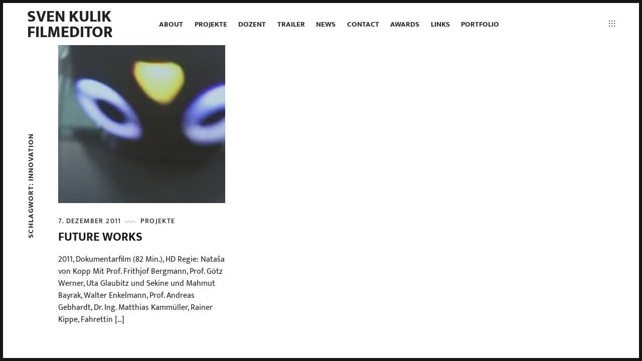

--- FILE ---
content_type: text/javascript
request_url: https://www.svenkulik.de/wp-content/themes/timber/assets/js/main.min.js?ver=1.9.5
body_size: 66041
content:
!function(t){var e,i,n=t.event;e=n.special.debouncedresize={setup:function(){t(this).on("resize",e.handler)},teardown:function(){t(this).off("resize",e.handler)},handler:function(t,o){var r=this,a=arguments,s=function(){t.type="debouncedresize",n.dispatch.apply(r,a)};i&&clearTimeout(i),o?s():i=setTimeout(s,e.threshold)},threshold:150}}(jQuery),function(t){t.fn.extend({getColumnsWidth:function(){$this=t(this).append("<span></span>");var e,i=$this.find("span:last-of-type").position().left;return jQuery.browser.webkit?e="-webkit-":jQuery.browser.opera?e="-o-":jQuery.browser.mozilla?e="-moz-":jQuery.browser.msie&&(e="-ms-"),i+=parseInt($this.css(e+"column-width"),10),i-=parseInt($this.css(e+"column-gap"),10),t(this).find("span:last-of-type").remove(),i}})}(jQuery),
/*! Hammer.JS - v2.0.4 - 2014-09-28
 * http://hammerjs.github.io/
 *
 * Copyright (c) 2014 Jorik Tangelder;
 * Licensed under the MIT license */
function(t,e,i,n){"use strict";var o=["","webkit","moz","MS","ms","o"],r=e.createElement("div"),a="function",s=Math.round,l=Math.abs,c=Date.now;function u(t,e,i){return setTimeout(g(t,i),e)}function d(t,e,i){return!!Array.isArray(t)&&(h(t,i[e],i),!0)}function h(t,e,i){var o;if(t)if(t.forEach)t.forEach(e,i);else if(t.length!==n)for(o=0;o<t.length;)e.call(i,t[o],o,t),o++;else for(o in t)t.hasOwnProperty(o)&&e.call(i,t[o],o,t)}function f(t,e,i){for(var o=Object.keys(e),r=0;r<o.length;)(!i||i&&t[o[r]]===n)&&(t[o[r]]=e[o[r]]),r++;return t}function p(t,e){return f(t,e,!0)}function m(t,e,i){var n,o=e.prototype;(n=t.prototype=Object.create(o)).constructor=t,n._super=o,i&&f(n,i)}function g(t,e){return function(){return t.apply(e,arguments)}}function v(t,e){return typeof t==a?t.apply(e&&e[0]||n,e):t}function y(t,e){return t===n?e:t}function w(t,e,i){h(T(e),(function(e){t.addEventListener(e,i,!1)}))}function x(t,e,i){h(T(e),(function(e){t.removeEventListener(e,i,!1)}))}function b(t,e){for(;t;){if(t==e)return!0;t=t.parentNode}return!1}function _(t,e){return t.indexOf(e)>-1}function T(t){return t.trim().split(/\s+/g)}function C(t,e,i){if(t.indexOf&&!i)return t.indexOf(e);for(var n=0;n<t.length;){if(i&&t[n][i]==e||!i&&t[n]===e)return n;n++}return-1}function S(t){return Array.prototype.slice.call(t,0)}function k(t,e,i){for(var n=[],o=[],r=0;r<t.length;){var a=e?t[r][e]:t[r];C(o,a)<0&&n.push(t[r]),o[r]=a,r++}return i&&(n=e?n.sort((function(t,i){return t[e]>i[e]})):n.sort()),n}function E(t,e){for(var i,r,a=e[0].toUpperCase()+e.slice(1),s=0;s<o.length;){if((r=(i=o[s])?i+a:e)in t)return r;s++}return n}var F=1;function A(t){var e=t.ownerDocument;return e.defaultView||e.parentWindow}var M="ontouchstart"in t,j=E(t,"PointerEvent")!==n,z=M&&/mobile|tablet|ip(ad|hone|od)|android/i.test(navigator.userAgent),D="touch",L="mouse",O=24,B=["x","y"],P=["clientX","clientY"];function I(t,e){var i=this;this.manager=t,this.callback=e,this.element=t.element,this.target=t.options.inputTarget,this.domHandler=function(e){v(t.options.enable,[t])&&i.handler(e)},this.init()}function N(t,e,i){var o=i.pointers.length,r=i.changedPointers.length,a=1&e&&o-r==0,s=12&e&&o-r==0;i.isFirst=!!a,i.isFinal=!!s,a&&(t.session={}),i.eventType=e,function(t,e){var i=t.session,o=e.pointers,r=o.length;i.firstInput||(i.firstInput=R(e));r>1&&!i.firstMultiple?i.firstMultiple=R(e):1===r&&(i.firstMultiple=!1);var a=i.firstInput,s=i.firstMultiple,u=s?s.center:a.center,d=e.center=q(o);e.timeStamp=c(),e.deltaTime=e.timeStamp-a.timeStamp,e.angle=H(u,d),e.distance=W(u,d),function(t,e){var i=e.center,n=t.offsetDelta||{},o=t.prevDelta||{},r=t.prevInput||{};1!==e.eventType&&4!==r.eventType||(o=t.prevDelta={x:r.deltaX||0,y:r.deltaY||0},n=t.offsetDelta={x:i.x,y:i.y});e.deltaX=o.x+(i.x-n.x),e.deltaY=o.y+(i.y-n.y)}(i,e),e.offsetDirection=X(e.deltaX,e.deltaY),e.scale=s?(h=s.pointers,f=o,W(f[0],f[1],P)/W(h[0],h[1],P)):1,e.rotation=s?function(t,e){return H(e[1],e[0],P)-H(t[1],t[0],P)}(s.pointers,o):0,function(t,e){var i,o,r,a,s=t.lastInterval||e,c=e.timeStamp-s.timeStamp;if(8!=e.eventType&&(c>25||s.velocity===n)){var u=s.deltaX-e.deltaX,d=s.deltaY-e.deltaY,h=function(t,e,i){return{x:e/t||0,y:i/t||0}}(c,u,d);o=h.x,r=h.y,i=l(h.x)>l(h.y)?h.x:h.y,a=X(u,d),t.lastInterval=e}else i=s.velocity,o=s.velocityX,r=s.velocityY,a=s.direction;e.velocity=i,e.velocityX=o,e.velocityY=r,e.direction=a}(i,e);var h,f;var p=t.element;b(e.srcEvent.target,p)&&(p=e.srcEvent.target);e.target=p}(t,i),t.emit("hammer.input",i),t.recognize(i),t.session.prevInput=i}function R(t){for(var e=[],i=0;i<t.pointers.length;)e[i]={clientX:s(t.pointers[i].clientX),clientY:s(t.pointers[i].clientY)},i++;return{timeStamp:c(),pointers:e,center:q(e),deltaX:t.deltaX,deltaY:t.deltaY}}function q(t){var e=t.length;if(1===e)return{x:s(t[0].clientX),y:s(t[0].clientY)};for(var i=0,n=0,o=0;o<e;)i+=t[o].clientX,n+=t[o].clientY,o++;return{x:s(i/e),y:s(n/e)}}function X(t,e){return t===e?1:l(t)>=l(e)?t>0?2:4:e>0?8:16}function W(t,e,i){i||(i=B);var n=e[i[0]]-t[i[0]],o=e[i[1]]-t[i[1]];return Math.sqrt(n*n+o*o)}function H(t,e,i){i||(i=B);var n=e[i[0]]-t[i[0]],o=e[i[1]]-t[i[1]];return 180*Math.atan2(o,n)/Math.PI}I.prototype={handler:function(){},init:function(){this.evEl&&w(this.element,this.evEl,this.domHandler),this.evTarget&&w(this.target,this.evTarget,this.domHandler),this.evWin&&w(A(this.element),this.evWin,this.domHandler)},destroy:function(){this.evEl&&x(this.element,this.evEl,this.domHandler),this.evTarget&&x(this.target,this.evTarget,this.domHandler),this.evWin&&x(A(this.element),this.evWin,this.domHandler)}};var $={mousedown:1,mousemove:2,mouseup:4},Y="mousedown",U="mousemove mouseup";function V(){this.evEl=Y,this.evWin=U,this.allow=!0,this.pressed=!1,I.apply(this,arguments)}m(V,I,{handler:function(t){var e=$[t.type];1&e&&0===t.button&&(this.pressed=!0),2&e&&1!==t.which&&(e=4),this.pressed&&this.allow&&(4&e&&(this.pressed=!1),this.callback(this.manager,e,{pointers:[t],changedPointers:[t],pointerType:L,srcEvent:t}))}});var G={pointerdown:1,pointermove:2,pointerup:4,pointercancel:8,pointerout:8},Q={2:D,3:"pen",4:L,5:"kinect"},K="pointerdown",Z="pointermove pointerup pointercancel";function J(){this.evEl=K,this.evWin=Z,I.apply(this,arguments),this.store=this.manager.session.pointerEvents=[]}t.MSPointerEvent&&(K="MSPointerDown",Z="MSPointerMove MSPointerUp MSPointerCancel"),m(J,I,{handler:function(t){var e=this.store,i=!1,n=t.type.toLowerCase().replace("ms",""),o=G[n],r=Q[t.pointerType]||t.pointerType,a=r==D,s=C(e,t.pointerId,"pointerId");1&o&&(0===t.button||a)?s<0&&(e.push(t),s=e.length-1):12&o&&(i=!0),s<0||(e[s]=t,this.callback(this.manager,o,{pointers:e,changedPointers:[t],pointerType:r,srcEvent:t}),i&&e.splice(s,1))}});var tt={touchstart:1,touchmove:2,touchend:4,touchcancel:8},et="touchstart",it="touchstart touchmove touchend touchcancel";function nt(){this.evTarget=et,this.evWin=it,this.started=!1,I.apply(this,arguments)}function ot(t,e){var i=S(t.touches),n=S(t.changedTouches);return 12&e&&(i=k(i.concat(n),"identifier",!0)),[i,n]}m(nt,I,{handler:function(t){var e=tt[t.type];if(1===e&&(this.started=!0),this.started){var i=ot.call(this,t,e);12&e&&i[0].length-i[1].length==0&&(this.started=!1),this.callback(this.manager,e,{pointers:i[0],changedPointers:i[1],pointerType:D,srcEvent:t})}}});var rt={touchstart:1,touchmove:2,touchend:4,touchcancel:8},at="touchstart touchmove touchend touchcancel";function st(){this.evTarget=at,this.targetIds={},I.apply(this,arguments)}function lt(t,e){var i=S(t.touches),n=this.targetIds;if(3&e&&1===i.length)return n[i[0].identifier]=!0,[i,i];var o,r,a=S(t.changedTouches),s=[],l=this.target;if(r=i.filter((function(t){return b(t.target,l)})),1===e)for(o=0;o<r.length;)n[r[o].identifier]=!0,o++;for(o=0;o<a.length;)n[a[o].identifier]&&s.push(a[o]),12&e&&delete n[a[o].identifier],o++;return s.length?[k(r.concat(s),"identifier",!0),s]:void 0}function ct(){I.apply(this,arguments);var t=g(this.handler,this);this.touch=new st(this.manager,t),this.mouse=new V(this.manager,t)}m(st,I,{handler:function(t){var e=rt[t.type],i=lt.call(this,t,e);i&&this.callback(this.manager,e,{pointers:i[0],changedPointers:i[1],pointerType:D,srcEvent:t})}}),m(ct,I,{handler:function(t,e,i){var n=i.pointerType==D,o=i.pointerType==L;if(n)this.mouse.allow=!1;else if(o&&!this.mouse.allow)return;12&e&&(this.mouse.allow=!0),this.callback(t,e,i)},destroy:function(){this.touch.destroy(),this.mouse.destroy()}});var ut=E(r.style,"touchAction"),dt=ut!==n,ht="compute",ft="auto",pt="manipulation",mt="none",gt="pan-x",vt="pan-y";function yt(t,e){this.manager=t,this.set(e)}yt.prototype={set:function(t){t==ht&&(t=this.compute()),dt&&(this.manager.element.style[ut]=t),this.actions=t.toLowerCase().trim()},update:function(){this.set(this.manager.options.touchAction)},compute:function(){var t=[];return h(this.manager.recognizers,(function(e){v(e.options.enable,[e])&&(t=t.concat(e.getTouchAction()))})),function(t){if(_(t,mt))return mt;var e=_(t,gt),i=_(t,vt);if(e&&i)return"pan-x pan-y";if(e||i)return e?gt:vt;if(_(t,pt))return pt;return ft}(t.join(" "))},preventDefaults:function(t){if(!dt){var e=t.srcEvent,i=t.offsetDirection;if(!this.manager.session.prevented){var n=this.actions,o=_(n,mt),r=_(n,vt),a=_(n,gt);return o||r&&6&i||a&&i&O?this.preventSrc(e):void 0}e.preventDefault()}},preventSrc:function(t){this.manager.session.prevented=!0,t.preventDefault()}};var wt=16,xt=32;function bt(t){this.id=F++,this.manager=null,this.options=p(t||{},this.defaults),this.options.enable=y(this.options.enable,!0),this.state=1,this.simultaneous={},this.requireFail=[]}function _t(t){return 16==t?"down":8==t?"up":2==t?"left":4==t?"right":""}function Tt(t,e){var i=e.manager;return i?i.get(t):t}function Ct(){bt.apply(this,arguments)}function St(){Ct.apply(this,arguments),this.pX=null,this.pY=null}function kt(){Ct.apply(this,arguments)}function Et(){bt.apply(this,arguments),this._timer=null,this._input=null}function Ft(){Ct.apply(this,arguments)}function At(){Ct.apply(this,arguments)}function Mt(){bt.apply(this,arguments),this.pTime=!1,this.pCenter=!1,this._timer=null,this._input=null,this.count=0}function jt(t,e){return(e=e||{}).recognizers=y(e.recognizers,jt.defaults.preset),new zt(t,e)}bt.prototype={defaults:{},set:function(t){return f(this.options,t),this.manager&&this.manager.touchAction.update(),this},recognizeWith:function(t){if(d(t,"recognizeWith",this))return this;var e=this.simultaneous;return e[(t=Tt(t,this)).id]||(e[t.id]=t,t.recognizeWith(this)),this},dropRecognizeWith:function(t){return d(t,"dropRecognizeWith",this)||(t=Tt(t,this),delete this.simultaneous[t.id]),this},requireFailure:function(t){if(d(t,"requireFailure",this))return this;var e=this.requireFail;return-1===C(e,t=Tt(t,this))&&(e.push(t),t.requireFailure(this)),this},dropRequireFailure:function(t){if(d(t,"dropRequireFailure",this))return this;t=Tt(t,this);var e=C(this.requireFail,t);return e>-1&&this.requireFail.splice(e,1),this},hasRequireFailures:function(){return this.requireFail.length>0},canRecognizeWith:function(t){return!!this.simultaneous[t.id]},emit:function(t){var e=this,i=this.state;function n(n){e.manager.emit(e.options.event+(n?function(t){if(t&wt)return"cancel";if(8&t)return"end";if(4&t)return"move";if(2&t)return"start";return""}(i):""),t)}i<8&&n(!0),n(),i>=8&&n(!0)},tryEmit:function(t){if(this.canEmit())return this.emit(t);this.state=xt},canEmit:function(){for(var t=0;t<this.requireFail.length;){if(!(33&this.requireFail[t].state))return!1;t++}return!0},recognize:function(t){var e=f({},t);if(!v(this.options.enable,[this,e]))return this.reset(),void(this.state=xt);56&this.state&&(this.state=1),this.state=this.process(e),30&this.state&&this.tryEmit(e)},process:function(t){},getTouchAction:function(){},reset:function(){}},m(Ct,bt,{defaults:{pointers:1},attrTest:function(t){var e=this.options.pointers;return 0===e||t.pointers.length===e},process:function(t){var e=this.state,i=t.eventType,n=6&e,o=this.attrTest(t);return n&&(8&i||!o)?e|wt:n||o?4&i?8|e:2&e?4|e:2:xt}}),m(St,Ct,{defaults:{event:"pan",threshold:10,pointers:1,direction:30},getTouchAction:function(){var t=this.options.direction,e=[];return 6&t&&e.push(vt),t&O&&e.push(gt),e},directionTest:function(t){var e=this.options,i=!0,n=t.distance,o=t.direction,r=t.deltaX,a=t.deltaY;return o&e.direction||(6&e.direction?(o=0===r?1:r<0?2:4,i=r!=this.pX,n=Math.abs(t.deltaX)):(o=0===a?1:a<0?8:16,i=a!=this.pY,n=Math.abs(t.deltaY))),t.direction=o,i&&n>e.threshold&&o&e.direction},attrTest:function(t){return Ct.prototype.attrTest.call(this,t)&&(2&this.state||!(2&this.state)&&this.directionTest(t))},emit:function(t){this.pX=t.deltaX,this.pY=t.deltaY;var e=_t(t.direction);e&&this.manager.emit(this.options.event+e,t),this._super.emit.call(this,t)}}),m(kt,Ct,{defaults:{event:"pinch",threshold:0,pointers:2},getTouchAction:function(){return[mt]},attrTest:function(t){return this._super.attrTest.call(this,t)&&(Math.abs(t.scale-1)>this.options.threshold||2&this.state)},emit:function(t){if(this._super.emit.call(this,t),1!==t.scale){var e=t.scale<1?"in":"out";this.manager.emit(this.options.event+e,t)}}}),m(Et,bt,{defaults:{event:"press",pointers:1,time:500,threshold:5},getTouchAction:function(){return[ft]},process:function(t){var e=this.options,i=t.pointers.length===e.pointers,n=t.distance<e.threshold,o=t.deltaTime>e.time;if(this._input=t,!n||!i||12&t.eventType&&!o)this.reset();else if(1&t.eventType)this.reset(),this._timer=u((function(){this.state=8,this.tryEmit()}),e.time,this);else if(4&t.eventType)return 8;return xt},reset:function(){clearTimeout(this._timer)},emit:function(t){8===this.state&&(t&&4&t.eventType?this.manager.emit(this.options.event+"up",t):(this._input.timeStamp=c(),this.manager.emit(this.options.event,this._input)))}}),m(Ft,Ct,{defaults:{event:"rotate",threshold:0,pointers:2},getTouchAction:function(){return[mt]},attrTest:function(t){return this._super.attrTest.call(this,t)&&(Math.abs(t.rotation)>this.options.threshold||2&this.state)}}),m(At,Ct,{defaults:{event:"swipe",threshold:10,velocity:.65,direction:30,pointers:1},getTouchAction:function(){return St.prototype.getTouchAction.call(this)},attrTest:function(t){var e,i=this.options.direction;return 30&i?e=t.velocity:6&i?e=t.velocityX:i&O&&(e=t.velocityY),this._super.attrTest.call(this,t)&&i&t.direction&&t.distance>this.options.threshold&&l(e)>this.options.velocity&&4&t.eventType},emit:function(t){var e=_t(t.direction);e&&this.manager.emit(this.options.event+e,t),this.manager.emit(this.options.event,t)}}),m(Mt,bt,{defaults:{event:"tap",pointers:1,taps:1,interval:300,time:250,threshold:2,posThreshold:10},getTouchAction:function(){return[pt]},process:function(t){var e=this.options,i=t.pointers.length===e.pointers,n=t.distance<e.threshold,o=t.deltaTime<e.time;if(this.reset(),1&t.eventType&&0===this.count)return this.failTimeout();if(n&&o&&i){if(4!=t.eventType)return this.failTimeout();var r=!this.pTime||t.timeStamp-this.pTime<e.interval,a=!this.pCenter||W(this.pCenter,t.center)<e.posThreshold;if(this.pTime=t.timeStamp,this.pCenter=t.center,a&&r?this.count+=1:this.count=1,this._input=t,0===this.count%e.taps)return this.hasRequireFailures()?(this._timer=u((function(){this.state=8,this.tryEmit()}),e.interval,this),2):8}return xt},failTimeout:function(){return this._timer=u((function(){this.state=xt}),this.options.interval,this),xt},reset:function(){clearTimeout(this._timer)},emit:function(){8==this.state&&(this._input.tapCount=this.count,this.manager.emit(this.options.event,this._input))}}),jt.VERSION="2.0.4",jt.defaults={domEvents:!1,touchAction:ht,enable:!0,inputTarget:null,inputClass:null,preset:[[Ft,{enable:!1}],[kt,{enable:!1},["rotate"]],[At,{direction:6}],[St,{direction:6},["swipe"]],[Mt],[Mt,{event:"doubletap",taps:2},["tap"]],[Et]],cssProps:{userSelect:"none",touchSelect:"none",touchCallout:"none",contentZooming:"none",userDrag:"none",tapHighlightColor:"rgba(0,0,0,0)"}};function zt(t,e){var i;e=e||{},this.options=p(e,jt.defaults),this.options.inputTarget=this.options.inputTarget||t,this.handlers={},this.session={},this.recognizers=[],this.element=t,this.input=new((i=this).options.inputClass||(j?J:z?st:M?ct:V))(i,N),this.touchAction=new yt(this,this.options.touchAction),Dt(this,!0),h(e.recognizers,(function(t){var e=this.add(new t[0](t[1]));t[2]&&e.recognizeWith(t[2]),t[3]&&e.requireFailure(t[3])}),this)}function Dt(t,e){var i=t.element;h(t.options.cssProps,(function(t,n){i.style[E(i.style,n)]=e?t:""}))}zt.prototype={set:function(t){return f(this.options,t),t.touchAction&&this.touchAction.update(),t.inputTarget&&(this.input.destroy(),this.input.target=t.inputTarget,this.input.init()),this},stop:function(t){this.session.stopped=t?2:1},recognize:function(t){var e=this.session;if(!e.stopped){var i;this.touchAction.preventDefaults(t);var n=this.recognizers,o=e.curRecognizer;(!o||o&&8&o.state)&&(o=e.curRecognizer=null);for(var r=0;r<n.length;)i=n[r],2===e.stopped||o&&i!=o&&!i.canRecognizeWith(o)?i.reset():i.recognize(t),!o&&14&i.state&&(o=e.curRecognizer=i),r++}},get:function(t){if(t instanceof bt)return t;for(var e=this.recognizers,i=0;i<e.length;i++)if(e[i].options.event==t)return e[i];return null},add:function(t){if(d(t,"add",this))return this;var e=this.get(t.options.event);return e&&this.remove(e),this.recognizers.push(t),t.manager=this,this.touchAction.update(),t},remove:function(t){if(d(t,"remove",this))return this;var e=this.recognizers;return t=this.get(t),e.splice(C(e,t),1),this.touchAction.update(),this},on:function(t,e){var i=this.handlers;return h(T(t),(function(t){i[t]=i[t]||[],i[t].push(e)})),this},off:function(t,e){var i=this.handlers;return h(T(t),(function(t){e?i[t].splice(C(i[t],e),1):delete i[t]})),this},emit:function(t,i){this.options.domEvents&&function(t,i){var n=e.createEvent("Event");n.initEvent(t,!0,!0),n.gesture=i,i.target.dispatchEvent(n)}(t,i);var n=this.handlers[t]&&this.handlers[t].slice();if(n&&n.length){i.type=t,i.preventDefault=function(){i.srcEvent.preventDefault()};for(var o=0;o<n.length;)n[o](i),o++}},destroy:function(){this.element&&Dt(this,!1),this.handlers={},this.session={},this.input.destroy(),this.element=null}},f(jt,{INPUT_START:1,INPUT_MOVE:2,INPUT_END:4,INPUT_CANCEL:8,STATE_POSSIBLE:1,STATE_BEGAN:2,STATE_CHANGED:4,STATE_ENDED:8,STATE_RECOGNIZED:8,STATE_CANCELLED:wt,STATE_FAILED:xt,DIRECTION_NONE:1,DIRECTION_LEFT:2,DIRECTION_RIGHT:4,DIRECTION_UP:8,DIRECTION_DOWN:16,DIRECTION_HORIZONTAL:6,DIRECTION_VERTICAL:O,DIRECTION_ALL:30,Manager:zt,Input:I,TouchAction:yt,TouchInput:st,MouseInput:V,PointerEventInput:J,TouchMouseInput:ct,SingleTouchInput:nt,Recognizer:bt,AttrRecognizer:Ct,Tap:Mt,Pan:St,Swipe:At,Pinch:kt,Rotate:Ft,Press:Et,on:w,off:x,each:h,merge:p,extend:f,inherit:m,bindFn:g,prefixed:E}),typeof define==a&&define.amd?define((function(){return jt})):"undefined"!=typeof module&&module.exports?module.exports=jt:t.Hammer=jt}(window,document),
/*!
 * imagesLoaded PACKAGED v3.1.8
 * JavaScript is all like "You images are done yet or what?"
 * MIT License
 */
/*!
 * EventEmitter v4.2.6 - git.io/ee
 * Oliver Caldwell
 * MIT license
 * @preserve
 */
function(){function t(){}var e=t.prototype,i=this,n=i.EventEmitter;function o(t,e){for(var i=t.length;i--;)if(t[i].listener===e)return i;return-1}function r(t){return function(){return this[t].apply(this,arguments)}}e.getListeners=function(t){var e,i,n=this._getEvents();if("object"==typeof t)for(i in e={},n)n.hasOwnProperty(i)&&t.test(i)&&(e[i]=n[i]);else e=n[t]||(n[t]=[]);return e},e.flattenListeners=function(t){var e,i=[];for(e=0;e<t.length;e+=1)i.push(t[e].listener);return i},e.getListenersAsObject=function(t){var e,i=this.getListeners(t);return i instanceof Array&&((e={})[t]=i),e||i},e.addListener=function(t,e){var i,n=this.getListenersAsObject(t),r="object"==typeof e;for(i in n)n.hasOwnProperty(i)&&-1===o(n[i],e)&&n[i].push(r?e:{listener:e,once:!1});return this},e.on=r("addListener"),e.addOnceListener=function(t,e){return this.addListener(t,{listener:e,once:!0})},e.once=r("addOnceListener"),e.defineEvent=function(t){return this.getListeners(t),this},e.defineEvents=function(t){for(var e=0;e<t.length;e+=1)this.defineEvent(t[e]);return this},e.removeListener=function(t,e){var i,n,r=this.getListenersAsObject(t);for(n in r)r.hasOwnProperty(n)&&-1!==(i=o(r[n],e))&&r[n].splice(i,1);return this},e.off=r("removeListener"),e.addListeners=function(t,e){return this.manipulateListeners(!1,t,e)},e.removeListeners=function(t,e){return this.manipulateListeners(!0,t,e)},e.manipulateListeners=function(t,e,i){var n,o,r=t?this.removeListener:this.addListener,a=t?this.removeListeners:this.addListeners;if("object"!=typeof e||e instanceof RegExp)for(n=i.length;n--;)r.call(this,e,i[n]);else for(n in e)e.hasOwnProperty(n)&&(o=e[n])&&("function"==typeof o?r.call(this,n,o):a.call(this,n,o));return this},e.removeEvent=function(t){var e,i=typeof t,n=this._getEvents();if("string"===i)delete n[t];else if("object"===i)for(e in n)n.hasOwnProperty(e)&&t.test(e)&&delete n[e];else delete this._events;return this},e.removeAllListeners=r("removeEvent"),e.emitEvent=function(t,e){var i,n,o,r=this.getListenersAsObject(t);for(o in r)if(r.hasOwnProperty(o))for(n=r[o].length;n--;)!0===(i=r[o][n]).once&&this.removeListener(t,i.listener),i.listener.apply(this,e||[])===this._getOnceReturnValue()&&this.removeListener(t,i.listener);return this},e.trigger=r("emitEvent"),e.emit=function(t){var e=Array.prototype.slice.call(arguments,1);return this.emitEvent(t,e)},e.setOnceReturnValue=function(t){return this._onceReturnValue=t,this},e._getOnceReturnValue=function(){return!this.hasOwnProperty("_onceReturnValue")||this._onceReturnValue},e._getEvents=function(){return this._events||(this._events={})},t.noConflict=function(){return i.EventEmitter=n,t},"function"==typeof define&&define.amd?define("eventEmitter/EventEmitter",[],(function(){return t})):"object"==typeof module&&module.exports?module.exports=t:this.EventEmitter=t}.call(this),
/*!
 * eventie v1.0.4
 * event binding helper
 *   eventie.bind( elem, 'click', myFn )
 *   eventie.unbind( elem, 'click', myFn )
 */
function(t){var e=document.documentElement,i=function(){};function n(e){var i=t.event;return i.target=i.target||i.srcElement||e,i}e.addEventListener?i=function(t,e,i){t.addEventListener(e,i,!1)}:e.attachEvent&&(i=function(t,e,i){t[e+i]=i.handleEvent?function(){var e=n(t);i.handleEvent.call(i,e)}:function(){var e=n(t);i.call(t,e)},t.attachEvent("on"+e,t[e+i])});var o=function(){};e.removeEventListener?o=function(t,e,i){t.removeEventListener(e,i,!1)}:e.detachEvent&&(o=function(t,e,i){t.detachEvent("on"+e,t[e+i]);try{delete t[e+i]}catch(n){t[e+i]=void 0}});var r={bind:i,unbind:o};"function"==typeof define&&define.amd?define("eventie/eventie",r):t.eventie=r}(this),
/*!
 * imagesLoaded v3.1.8
 * JavaScript is all like "You images are done yet or what?"
 * MIT License
 */
function(t,e){"function"==typeof define&&define.amd?define(["eventEmitter/EventEmitter","eventie/eventie"],(function(i,n){return e(t,i,n)})):"object"==typeof exports?module.exports=e(t,require("wolfy87-eventemitter"),require("eventie")):t.imagesLoaded=e(t,t.EventEmitter,t.eventie)}(window,(function(t,e,i){var n=t.jQuery,o=t.console,r=void 0!==o;function a(t,e){for(var i in e)t[i]=e[i];return t}var s=Object.prototype.toString;function l(t){var e=[];if(function(t){return"[object Array]"===s.call(t)}(t))e=t;else if("number"==typeof t.length)for(var i=0,n=t.length;i<n;i++)e.push(t[i]);else e.push(t);return e}function c(t,e,i){if(!(this instanceof c))return new c(t,e);"string"==typeof t&&(t=document.querySelectorAll(t)),this.elements=l(t),this.options=a({},this.options),"function"==typeof e?i=e:a(this.options,e),i&&this.on("always",i),this.getImages(),n&&(this.jqDeferred=new n.Deferred);var o=this;setTimeout((function(){o.check()}))}function u(t){this.img=t}c.prototype=new e,c.prototype.options={},c.prototype.getImages=function(){this.images=[];for(var t=0,e=this.elements.length;t<e;t++){var i=this.elements[t];"IMG"===i.nodeName&&this.addImage(i);var n=i.nodeType;if(n&&(1===n||9===n||11===n))for(var o=i.querySelectorAll("img"),r=0,a=o.length;r<a;r++){var s=o[r];this.addImage(s)}}},c.prototype.addImage=function(t){var e=new u(t);this.images.push(e)},c.prototype.check=function(){var t=this,e=0,i=this.images.length;if(this.hasAnyBroken=!1,i)for(var n=0;n<i;n++){var a=this.images[n];a.on("confirm",s),a.check()}else this.complete();function s(n,a){return t.options.debug&&r&&o.log("confirm",n,a),t.progress(n),++e===i&&t.complete(),!0}},c.prototype.progress=function(t){this.hasAnyBroken=this.hasAnyBroken||!t.isLoaded;var e=this;setTimeout((function(){e.emit("progress",e,t),e.jqDeferred&&e.jqDeferred.notify&&e.jqDeferred.notify(e,t)}))},c.prototype.complete=function(){var t=this.hasAnyBroken?"fail":"done";this.isComplete=!0;var e=this;setTimeout((function(){if(e.emit(t,e),e.emit("always",e),e.jqDeferred){var i=e.hasAnyBroken?"reject":"resolve";e.jqDeferred[i](e)}}))},n&&(n.fn.imagesLoaded=function(t,e){return new c(this,t,e).jqDeferred.promise(n(this))}),u.prototype=new e,u.prototype.check=function(){var t=d[this.img.src]||new h(this.img.src);if(t.isConfirmed)this.confirm(t.isLoaded,"cached was confirmed");else if(this.img.complete&&void 0!==this.img.naturalWidth)this.confirm(0!==this.img.naturalWidth,"naturalWidth");else{var e=this;t.on("confirm",(function(t,i){return e.confirm(t.isLoaded,i),!0})),t.check()}},u.prototype.confirm=function(t,e){this.isLoaded=t,this.emit("confirm",this,e)};var d={};function h(t){this.src=t,d[t]=this}return h.prototype=new e,h.prototype.check=function(){if(!this.isChecked){var t=new Image;i.bind(t,"load",this),i.bind(t,"error",this),t.src=this.src,this.isChecked=!0}},h.prototype.handleEvent=function(t){var e="on"+t.type;this[e]&&this[e](t)},h.prototype.onload=function(t){this.confirm(!0,"onload"),this.unbindProxyEvents(t)},h.prototype.onerror=function(t){this.confirm(!1,"onerror"),this.unbindProxyEvents(t)},h.prototype.confirm=function(t,e){this.isConfirmed=!0,this.isLoaded=t,this.emit("confirm",this,e)},h.prototype.unbindProxyEvents=function(t){i.unbind(t.target,"load",this),i.unbind(t.target,"error",this)},c})),function(t){var e=[],i=!1,n=!1,o={interval:250,force_process:!1},r=t(window),a=[];function s(){n=!1;for(var i=0,o=e.length;i<o;i++){var r=t(e[i]).filter((function(){return t(this).is(":appeared")}));if(r.trigger("appear",[r]),a[i]){var s=a[i].not(r);s.trigger("disappear",[s])}a[i]=r}}t.expr[":"].appeared=function(e){var i=t(e);if(!i.is(":visible"))return!1;var n=r.scrollLeft(),o=r.scrollTop(),a=i.offset(),s=a.left,l=a.top;return l+i.height()>=o&&l-(i.data("appear-top-offset")||0)<=o+r.height()&&s+i.width()>=n&&s-(i.data("appear-left-offset")||0)<=n+r.width()},t.fn.extend({appear:function(r){var l=t.extend({},o,r||{}),c=this.selector||this;if(!i){var u=function(){n||(n=!0,setTimeout(s,l.interval))};t(window).scroll(u).resize(u),i=!0}return l.force_process&&setTimeout(s,l.interval),function(t){e.push(t),a.push()}(c),t(c)}}),t.extend({force_appear:function(){return!!i&&(s(),!0)}})}("undefined"!=typeof module?require("jquery"):jQuery),function(t,e){"use strict";t.support.cors=!0,t.fn.djax=function(e,i,n){if(!history.pushState)return t(this);var o=this,r=e,a=i&&i.length?i:[],s=n||t.fn.replaceWith;window.history.replaceState({url:window.location.href,title:t("title").text()},t("title").text(),window.location.href),o.clearDjaxing=function(){o.djaxing=!1},o.attachClick=function(e,i){var n=t(e),r=!1;return t.each(a,(function(t,e){-1!==n.attr("href").indexOf(e)&&(r=!0),-1!==window.location.href.indexOf(e)&&(r=!0)})),t(e).is("[target^=_blank], [rel^=external]")&&(r=!0),r?t(e):(i.preventDefault(),o.djaxing?(setTimeout(o.clearDjaxing,1e3),t(e)):(t(window).trigger("djaxClick",[e]),o.reqUrl=n.attr("href"),o.triggered=!1,void o.navigate(n.attr("href"),!0)))},o.navigate=function(e,i){var n=t(r);o.djaxing=!0,t(window).trigger("djaxLoading",[{url:e}]);var a=function(a){if(e!==o.reqUrl)return o.navigate(o.reqUrl,!1),!0;var l=t(a),c=t(l).find(r);!0===i&&window.history.pushState({url:e,title:t(l).filter("title").text()},t(l).filter("title").text(),e),document.title=t(l).filter("title").text(),n.each((function(){var e="#"+t(this).attr("id"),i=c.filter(e),n=t(this);t("a",i).filter((function(){return this.hostname===location.hostname})).addClass("dJAX_internal").on("click",(function(t){return o.attachClick(this,t)})),i.length?n.html()!==i.html()&&s.call(n,i):n.remove()})),t.each(c,(function(){var e,i=t(this),n="#"+t(this).attr("id");t(n).length||((e=t(l).find(n).prev()).length?i.insertAfter("#"+e.attr("id")):i.prependTo("#"+i.parent().attr("id")),t("a",i).filter((function(){return this.hostname===location.hostname})).addClass("dJAX_internal").on("click",(function(t){return o.attachClick(this,t)})))})),o.triggered||(t(window).trigger("djaxLoad",[{url:e,title:t(l).filter("title").text(),response:a}]),o.triggered=!0,o.djaxing=!1),t(window).trigger("djaxLoaded",[{url:e,title:t(l).filter("title").text(),response:a}])};t.ajax({url:e,success:function(t){a(t)},error:function(t,e,i){console.log("error",t,e,i),a(t.responseText)}})},t(this).find("a").filter((function(){return this.hostname===location.hostname})).addClass("dJAX_internal"),t(this).on("click",".dJAX_internal",(function(t){if(this.hostname===location.hostname)return o.attachClick(this,t)})),t(window).bind("popstate",(function(t){o.triggered=!1,t.originalEvent.state&&(o.reqUrl=t.originalEvent.state.url,o.navigate(t.originalEvent.state.url,!1))}))}}(jQuery,window),function(t){"function"==typeof define&&define.amd?define(["jquery"],t):"object"==typeof exports?module.exports=t(require("jquery")):t(jQuery)}((function(t){"use strict";var e=!1,i=!1,n=0,o=2e3,r=0,a=t,s=document,l=window,c=a(l),u=[];var d=l.requestAnimationFrame||l.webkitRequestAnimationFrame||l.mozRequestAnimationFrame||!1,h=l.cancelAnimationFrame||l.webkitCancelAnimationFrame||l.mozCancelAnimationFrame||!1;if(d)l.cancelAnimationFrame||(h=function(t){});else{var f=0;d=function(t,e){var i=(new Date).getTime(),n=Math.max(0,16-(i-f)),o=l.setTimeout((function(){t(i+n)}),n);return f=i+n,o},h=function(t){l.clearTimeout(t)}}var p,m,g,v=l.MutationObserver||l.WebKitMutationObserver||!1,y=Date.now||function(){return(new Date).getTime()},w={zindex:"auto",cursoropacitymin:0,cursoropacitymax:1,cursorcolor:"#424242",cursorwidth:"6px",cursorborder:"1px solid #fff",cursorborderradius:"5px",scrollspeed:40,mousescrollstep:27,touchbehavior:!1,emulatetouch:!1,hwacceleration:!0,usetransition:!0,boxzoom:!1,dblclickzoom:!0,gesturezoom:!0,grabcursorenabled:!0,autohidemode:!0,background:"",iframeautoresize:!0,cursorminheight:32,preservenativescrolling:!0,railoffset:!1,railhoffset:!1,bouncescroll:!0,spacebarenabled:!0,railpadding:{top:0,right:0,left:0,bottom:0},disableoutline:!0,horizrailenabled:!0,railalign:"right",railvalign:"bottom",enabletranslate3d:!0,enablemousewheel:!0,enablekeyboard:!0,smoothscroll:!0,sensitiverail:!0,enablemouselockapi:!0,cursorfixedheight:!1,directionlockdeadzone:6,hidecursordelay:400,nativeparentscrolling:!0,enablescrollonselection:!0,overflowx:!0,overflowy:!0,cursordragspeed:.3,rtlmode:"auto",cursordragontouch:!1,oneaxismousemode:"auto",scriptpath:(m=s.currentScript||!!(p=s.getElementsByTagName("script")).length&&p[p.length-1],g=m?m.src.split("?")[0]:"",g.split("/").length>0?g.split("/").slice(0,-1).join("/")+"/":""),preventmultitouchscrolling:!0,disablemutationobserver:!1,enableobserver:!0,scrollbarid:!1},x=!1,b=function(t,f){var p=this;this.version="3.7.6",this.name="nicescroll",this.me=f;var m=a("body"),g=this.opt={doc:m,win:!1};if(a.extend(g,w),g.snapbackspeed=80,t)for(var b in g)void 0!==t[b]&&(g[b]=t[b]);if(g.disablemutationobserver&&(v=!1),this.doc=g.doc,this.iddoc=this.doc&&this.doc[0]&&this.doc[0].id||"",this.ispage=/^BODY|HTML/.test(g.win?g.win[0].nodeName:this.doc[0].nodeName),this.haswrapper=!1!==g.win,this.win=g.win||(this.ispage?c:this.doc),this.docscroll=this.ispage&&!this.haswrapper?c:this.win,this.body=m,this.viewport=!1,this.isfixed=!1,this.iframe=!1,this.isiframe="IFRAME"==this.doc[0].nodeName&&"IFRAME"==this.win[0].nodeName,this.istextarea="TEXTAREA"==this.win[0].nodeName,this.forcescreen=!1,this.canshowonmouseevent="scroll"!=g.autohidemode,this.onmousedown=!1,this.onmouseup=!1,this.onmousemove=!1,this.onmousewheel=!1,this.onkeypress=!1,this.ongesturezoom=!1,this.onclick=!1,this.onscrollstart=!1,this.onscrollend=!1,this.onscrollcancel=!1,this.onzoomin=!1,this.onzoomout=!1,this.view=!1,this.page=!1,this.scroll={x:0,y:0},this.scrollratio={x:0,y:0},this.cursorheight=20,this.scrollvaluemax=0,"auto"==g.rtlmode){var T=this.win[0]==l?this.body:this.win,C=T.css("writing-mode")||T.css("-webkit-writing-mode")||T.css("-ms-writing-mode")||T.css("-moz-writing-mode");"horizontal-tb"==C||"lr-tb"==C||""===C?(this.isrtlmode="rtl"==T.css("direction"),this.isvertical=!1):(this.isrtlmode="vertical-rl"==C||"tb"==C||"tb-rl"==C||"rl-tb"==C,this.isvertical="vertical-rl"==C||"tb"==C||"tb-rl"==C)}else this.isrtlmode=!0===g.rtlmode,this.isvertical=!1;if(this.scrollrunning=!1,this.scrollmom=!1,this.observer=!1,this.observerremover=!1,this.observerbody=!1,!1!==g.scrollbarid)this.id=g.scrollbarid;else do{this.id="ascrail"+o++}while(s.getElementById(this.id));this.rail=!1,this.cursor=!1,this.cursorfreezed=!1,this.selectiondrag=!1,this.zoom=!1,this.zoomactive=!1,this.hasfocus=!1,this.hasmousefocus=!1,this.railslocked=!1,this.locked=!1,this.hidden=!1,this.cursoractive=!0,this.wheelprevented=!1,this.overflowx=g.overflowx,this.overflowy=g.overflowy,this.nativescrollingarea=!1,this.checkarea=0,this.events=[],this.saved={},this.delaylist={},this.synclist={},this.lastdeltax=0,this.lastdeltay=0,this.detected=function(){if(x)return x;var t=s.createElement("DIV"),e=t.style,i=navigator.userAgent,n=navigator.platform,o={};return o.haspointerlock="pointerLockElement"in s||"webkitPointerLockElement"in s||"mozPointerLockElement"in s,o.isopera="opera"in l,o.isopera12=o.isopera&&"getUserMedia"in navigator,o.isoperamini="[object OperaMini]"===Object.prototype.toString.call(l.operamini),o.isie="all"in s&&"attachEvent"in t&&!o.isopera,o.isieold=o.isie&&!("msInterpolationMode"in e),o.isie7=o.isie&&!o.isieold&&(!("documentMode"in s)||7===s.documentMode),o.isie8=o.isie&&"documentMode"in s&&8===s.documentMode,o.isie9=o.isie&&"performance"in l&&9===s.documentMode,o.isie10=o.isie&&"performance"in l&&10===s.documentMode,o.isie11="msRequestFullscreen"in t&&s.documentMode>=11,o.ismsedge="msCredentials"in l,o.ismozilla="MozAppearance"in e,o.iswebkit=!o.ismsedge&&"WebkitAppearance"in e,o.ischrome=o.iswebkit&&"chrome"in l,o.ischrome38=o.ischrome&&"touchAction"in e,o.ischrome22=!o.ischrome38&&o.ischrome&&o.haspointerlock,o.ischrome26=!o.ischrome38&&o.ischrome&&"transition"in e,o.cantouch="ontouchstart"in s.documentElement||"ontouchstart"in l,o.hasw3ctouch=!!l.PointerEvent&&(navigator.maxTouchPoints>0||navigator.msMaxTouchPoints>0),o.hasmstouch=!o.hasw3ctouch&&(l.MSPointerEvent||!1),o.ismac=/^mac$/i.test(n),o.isios=o.cantouch&&/iphone|ipad|ipod/i.test(n),o.isios4=o.isios&&!("seal"in Object),o.isios7=o.isios&&"webkitHidden"in s,o.isios8=o.isios&&"hidden"in s,o.isios10=o.isios&&l.Proxy,o.isandroid=/android/i.test(i),o.haseventlistener="addEventListener"in t,o.trstyle=!1,o.hastransform=!1,o.hastranslate3d=!1,o.transitionstyle=!1,o.hastransition=!1,o.transitionend=!1,o.trstyle="transform",o.hastransform="transform"in e||function(){for(var t=["msTransform","webkitTransform","MozTransform","OTransform"],i=0,n=t.length;i<n;i++)if(void 0!==e[t[i]]){o.trstyle=t[i];break}o.hastransform=!!o.trstyle}(),o.hastransform&&(e[o.trstyle]="translate3d(1px,2px,3px)",o.hastranslate3d=/translate3d/.test(e[o.trstyle])),o.transitionstyle="transition",o.prefixstyle="",o.transitionend="transitionend",o.hastransition="transition"in e||function(){o.transitionend=!1;for(var t=["webkitTransition","msTransition","MozTransition","OTransition","OTransition","KhtmlTransition"],i=["-webkit-","-ms-","-moz-","-o-","-o","-khtml-"],n=["webkitTransitionEnd","msTransitionEnd","transitionend","otransitionend","oTransitionEnd","KhtmlTransitionEnd"],r=0,a=t.length;r<a;r++)if(t[r]in e){o.transitionstyle=t[r],o.prefixstyle=i[r],o.transitionend=n[r];break}o.ischrome26&&(o.prefixstyle=i[1]),o.hastransition=o.transitionstyle}(),o.cursorgrabvalue=function(){var t=["grab","-webkit-grab","-moz-grab"];(o.ischrome&&!o.ischrome38||o.isie)&&(t=[]);for(var i=0,n=t.length;i<n;i++){var r=t[i];if(e.cursor=r,e.cursor==r)return r}return"url(https://cdnjs.cloudflare.com/ajax/libs/slider-pro/1.3.0/css/images/openhand.cur),n-resize"}(),o.hasmousecapture="setCapture"in t,o.hasMutationObserver=!1!==v,t=null,x=o,o}();var S=a.extend({},this.detected);this.canhwscroll=S.hastransform&&g.hwacceleration,this.ishwscroll=this.canhwscroll&&p.haswrapper,this.isrtlmode?this.isvertical?this.hasreversehr=!(S.iswebkit||S.isie||S.isie11):this.hasreversehr=!(S.iswebkit||S.isie&&!S.isie10&&!S.isie11):this.hasreversehr=!1,this.istouchcapable=!1,(S.cantouch||!S.hasw3ctouch&&!S.hasmstouch)&&(!S.cantouch||S.isios||S.isandroid||!S.iswebkit&&!S.ismozilla)||(this.istouchcapable=!0),g.enablemouselockapi||(S.hasmousecapture=!1,S.haspointerlock=!1),this.debounced=function(t,e,i){p&&(p.delaylist[t]||!1||(p.delaylist[t]={h:d((function(){p.delaylist[t].fn.call(p),p.delaylist[t]=!1}),i)},e.call(p)),p.delaylist[t].fn=e)},this.synched=function(t,e){p.synclist[t]?p.synclist[t]=e:(p.synclist[t]=e,d((function(){p&&(p.synclist[t]&&p.synclist[t].call(p),p.synclist[t]=null)})))},this.unsynched=function(t){p.synclist[t]&&(p.synclist[t]=!1)},this.css=function(t,e){for(var i in e)p.saved.css.push([t,i,t.css(i)]),t.css(i,e[i])},this.scrollTop=function(t){return void 0===t?p.getScrollTop():p.setScrollTop(t)},this.scrollLeft=function(t){return void 0===t?p.getScrollLeft():p.setScrollLeft(t)};var k=function(t,e,i,n,o,r,a){this.st=t,this.ed=e,this.spd=i,this.p1=n||0,this.p2=o||1,this.p3=r||0,this.p4=a||1,this.ts=y(),this.df=e-t};function E(){var t=p.doc.css(S.trstyle);return!(!t||"matrix"!=t.substr(0,6))&&t.replace(/^.*\((.*)\)$/g,"$1").replace(/px/g,"").split(/, +/)}if(k.prototype={B2:function(t){return 3*(1-t)*(1-t)*t},B3:function(t){return 3*(1-t)*t*t},B4:function(t){return t*t*t},getPos:function(){return(y()-this.ts)/this.spd},getNow:function(){var t=(y()-this.ts)/this.spd,e=this.B2(t)+this.B3(t)+this.B4(t);return t>=1?this.ed:this.st+this.df*e|0},update:function(t,e){return this.st=this.getNow(),this.ed=t,this.spd=e,this.ts=y(),this.df=this.ed-this.st,this}},this.ishwscroll){this.doc.translate={x:0,y:0,tx:"0px",ty:"0px"},S.hastranslate3d&&S.isios&&this.doc.css("-webkit-backface-visibility","hidden"),this.getScrollTop=function(t){if(!t){var e=E();if(e)return 16==e.length?-e[13]:-e[5];if(p.timerscroll&&p.timerscroll.bz)return p.timerscroll.bz.getNow()}return p.doc.translate.y},this.getScrollLeft=function(t){if(!t){var e=E();if(e)return 16==e.length?-e[12]:-e[4];if(p.timerscroll&&p.timerscroll.bh)return p.timerscroll.bh.getNow()}return p.doc.translate.x},this.notifyScrollEvent=function(t){var e=s.createEvent("UIEvents");e.initUIEvent("scroll",!1,!1,l,1),e.niceevent=!0,t.dispatchEvent(e)};var F=this.isrtlmode?1:-1;S.hastranslate3d&&g.enabletranslate3d?(this.setScrollTop=function(t,e){p.doc.translate.y=t,p.doc.translate.ty=-1*t+"px",p.doc.css(S.trstyle,"translate3d("+p.doc.translate.tx+","+p.doc.translate.ty+",0)"),e||p.notifyScrollEvent(p.win[0])},this.setScrollLeft=function(t,e){p.doc.translate.x=t,p.doc.translate.tx=t*F+"px",p.doc.css(S.trstyle,"translate3d("+p.doc.translate.tx+","+p.doc.translate.ty+",0)"),e||p.notifyScrollEvent(p.win[0])}):(this.setScrollTop=function(t,e){p.doc.translate.y=t,p.doc.translate.ty=-1*t+"px",p.doc.css(S.trstyle,"translate("+p.doc.translate.tx+","+p.doc.translate.ty+")"),e||p.notifyScrollEvent(p.win[0])},this.setScrollLeft=function(t,e){p.doc.translate.x=t,p.doc.translate.tx=t*F+"px",p.doc.css(S.trstyle,"translate("+p.doc.translate.tx+","+p.doc.translate.ty+")"),e||p.notifyScrollEvent(p.win[0])})}else this.getScrollTop=function(){return p.docscroll.scrollTop()},this.setScrollTop=function(t){p.docscroll.scrollTop(t)},this.getScrollLeft=function(){return p.hasreversehr?p.detected.ismozilla?p.page.maxw-Math.abs(p.docscroll.scrollLeft()):p.page.maxw-p.docscroll.scrollLeft():p.docscroll.scrollLeft()},this.setScrollLeft=function(t){return setTimeout((function(){if(p)return p.hasreversehr&&(t=p.detected.ismozilla?-(p.page.maxw-t):p.page.maxw-t),p.docscroll.scrollLeft(t)}),1)};this.getTarget=function(t){return!!t&&(t.target?t.target:!!t.srcElement&&t.srcElement)},this.hasParent=function(t,e){if(!t)return!1;for(var i=t.target||t.srcElement||t||!1;i&&i.id!=e;)i=i.parentNode||!1;return!1!==i};var A={thin:1,medium:3,thick:5};function M(t,e,i){var n=t.css(e),o=parseFloat(n);if(isNaN(o)){var r=3==(o=A[n]||0)?i?p.win.outerHeight()-p.win.innerHeight():p.win.outerWidth()-p.win.innerWidth():1;return p.isie8&&o&&(o+=1),r?o:0}return o}this.getDocumentScrollOffset=function(){return{top:l.pageYOffset||s.documentElement.scrollTop,left:l.pageXOffset||s.documentElement.scrollLeft}},this.getOffset=function(){if(p.isfixed){var t=p.win.offset(),e=p.getDocumentScrollOffset();return t.top-=e.top,t.left-=e.left,t}var i=p.win.offset();if(!p.viewport)return i;var n=p.viewport.offset();return{top:i.top-n.top,left:i.left-n.left}},this.updateScrollBar=function(t){var e,i;if(p.ishwscroll)p.rail.css({height:p.win.innerHeight()-(g.railpadding.top+g.railpadding.bottom)}),p.railh&&p.railh.css({width:p.win.innerWidth()-(g.railpadding.left+g.railpadding.right)});else{var n=p.getOffset();if((e={top:n.top,left:n.left-(g.railpadding.left+g.railpadding.right)}).top+=M(p.win,"border-top-width",!0),e.left+=p.rail.align?p.win.outerWidth()-M(p.win,"border-right-width")-p.rail.width:M(p.win,"border-left-width"),(i=g.railoffset)&&(i.top&&(e.top+=i.top),i.left&&(e.left+=i.left)),p.railslocked||p.rail.css({top:e.top,left:e.left,height:(t?t.h:p.win.innerHeight())-(g.railpadding.top+g.railpadding.bottom)}),p.zoom&&p.zoom.css({top:e.top+1,left:1==p.rail.align?e.left-20:e.left+p.rail.width+4}),p.railh&&!p.railslocked){e={top:n.top,left:n.left},(i=g.railhoffset)&&(i.top&&(e.top+=i.top),i.left&&(e.left+=i.left));var o=p.railh.align?e.top+M(p.win,"border-top-width",!0)+p.win.innerHeight()-p.railh.height:e.top+M(p.win,"border-top-width",!0),r=e.left+M(p.win,"border-left-width");p.railh.css({top:o-(g.railpadding.top+g.railpadding.bottom),left:r,width:p.railh.width})}}},this.doRailClick=function(t,e,i){var n,o,r,a;p.railslocked||(p.cancelEvent(t),"pageY"in t||(t.pageX=t.clientX+s.documentElement.scrollLeft,t.pageY=t.clientY+s.documentElement.scrollTop),e?(n=i?p.doScrollLeft:p.doScrollTop,r=i?(t.pageX-p.railh.offset().left-p.cursorwidth/2)*p.scrollratio.x:(t.pageY-p.rail.offset().top-p.cursorheight/2)*p.scrollratio.y,p.unsynched("relativexy"),n(0|r)):(n=i?p.doScrollLeftBy:p.doScrollBy,r=i?p.scroll.x:p.scroll.y,a=i?t.pageX-p.railh.offset().left:t.pageY-p.rail.offset().top,o=i?p.view.w:p.view.h,n(r>=a?o:-o)))},p.newscrolly=p.newscrollx=0,p.hasanimationframe="requestAnimationFrame"in l,p.hascancelanimationframe="cancelAnimationFrame"in l,p.hasborderbox=!1,this.init=function(){if(p.saved.css=[],S.isoperamini)return!0;if(S.isandroid&&!("hidden"in s))return!0;g.emulatetouch=g.emulatetouch||g.touchbehavior,p.hasborderbox=l.getComputedStyle&&"border-box"===l.getComputedStyle(s.body)["box-sizing"];var t={"overflow-y":"hidden"};if((S.isie11||S.isie10)&&(t["-ms-overflow-style"]="none"),p.ishwscroll&&(this.doc.css(S.transitionstyle,S.prefixstyle+"transform 0ms ease-out"),S.transitionend&&p.bind(p.doc,S.transitionend,p.onScrollTransitionEnd,!1)),p.zindex="auto",p.ispage||"auto"!=g.zindex?p.zindex=g.zindex:p.zindex=function(){var t=p.win;if("zIndex"in t)return t.zIndex();for(;t.length>0;){if(9==t[0].nodeType)return!1;var e=t.css("zIndex");if(!isNaN(e)&&0!==e)return parseInt(e);t=t.parent()}return!1}()||"auto",!p.ispage&&"auto"!=p.zindex&&p.zindex>r&&(r=p.zindex),p.isie&&0===p.zindex&&"auto"==g.zindex&&(p.zindex="auto"),!p.ispage||!S.isieold){var o=p.docscroll;p.ispage&&(o=p.haswrapper?p.win:p.doc),p.css(o,t),p.ispage&&(S.isie11||S.isie)&&p.css(a("html"),t),!S.isios||p.ispage||p.haswrapper||p.css(m,{"-webkit-overflow-scrolling":"touch"});var u=a(s.createElement("div"));u.css({position:"relative",top:0,float:"right",width:g.cursorwidth,height:0,"background-color":g.cursorcolor,border:g.cursorborder,"background-clip":"padding-box","-webkit-border-radius":g.cursorborderradius,"-moz-border-radius":g.cursorborderradius,"border-radius":g.cursorborderradius}),u.addClass("nicescroll-cursors"),p.cursor=u;var d=a(s.createElement("div"));d.attr("id",p.id),d.addClass("nicescroll-rails nicescroll-rails-vr");var h,f,y=["left","right","top","bottom"];for(var w in y)f=y[w],(h=g.railpadding[f]||0)&&d.css("padding-"+f,h+"px");d.append(u),d.width=Math.max(parseFloat(g.cursorwidth),u.outerWidth()),d.css({width:d.width+"px",zIndex:p.zindex,background:g.background,cursor:"default"}),d.visibility=!0,d.scrollable=!0,d.align="left"==g.railalign?0:1,p.rail=d,p.rail.drag=!1;var x,b=!1;if(!g.boxzoom||p.ispage||S.isieold||(b=s.createElement("div"),p.bind(b,"click",p.doZoom),p.bind(b,"mouseenter",(function(){p.zoom.css("opacity",g.cursoropacitymax)})),p.bind(b,"mouseleave",(function(){p.zoom.css("opacity",g.cursoropacitymin)})),p.zoom=a(b),p.zoom.css({cursor:"pointer",zIndex:p.zindex,backgroundImage:"url("+g.scriptpath+"zoomico.png)",height:18,width:18,backgroundPosition:"0 0"}),g.dblclickzoom&&p.bind(p.win,"dblclick",p.doZoom),S.cantouch&&g.gesturezoom&&(p.ongesturezoom=function(t){return t.scale>1.5&&p.doZoomIn(t),t.scale<.8&&p.doZoomOut(t),p.cancelEvent(t)},p.bind(p.win,"gestureend",p.ongesturezoom))),p.railh=!1,g.horizrailenabled&&(p.css(o,{overflowX:"hidden"}),(u=a(s.createElement("div"))).css({position:"absolute",top:0,height:g.cursorwidth,width:0,backgroundColor:g.cursorcolor,border:g.cursorborder,backgroundClip:"padding-box","-webkit-border-radius":g.cursorborderradius,"-moz-border-radius":g.cursorborderradius,"border-radius":g.cursorborderradius}),S.isieold&&u.css("overflow","hidden"),u.addClass("nicescroll-cursors"),p.cursorh=u,(x=a(s.createElement("div"))).attr("id",p.id+"-hr"),x.addClass("nicescroll-rails nicescroll-rails-hr"),x.height=Math.max(parseFloat(g.cursorwidth),u.outerHeight()),x.css({height:x.height+"px",zIndex:p.zindex,background:g.background}),x.append(u),x.visibility=!0,x.scrollable=!0,x.align="top"==g.railvalign?0:1,p.railh=x,p.railh.drag=!1),p.ispage)d.css({position:"fixed",top:0,height:"100%"}),d.css(d.align?{right:0}:{left:0}),p.body.append(d),p.railh&&(x.css({position:"fixed",left:0,width:"100%"}),x.css(x.align?{bottom:0}:{top:0}),p.body.append(x));else{if(p.ishwscroll){"static"==p.win.css("position")&&p.css(p.win,{position:"relative"});var T="HTML"==p.win[0].nodeName?p.body:p.win;a(T).scrollTop(0).scrollLeft(0),p.zoom&&(p.zoom.css({position:"absolute",top:1,right:0,"margin-right":d.width+4}),T.append(p.zoom)),d.css({position:"absolute",top:0}),d.css(d.align?{right:0}:{left:0}),T.append(d),x&&(x.css({position:"absolute",left:0,bottom:0}),x.css(x.align?{bottom:0}:{top:0}),T.append(x))}else{p.isfixed="fixed"==p.win.css("position");var C=p.isfixed?"fixed":"absolute";p.isfixed||(p.viewport=p.getViewport(p.win[0])),p.viewport&&(p.body=p.viewport,/fixed|absolute/.test(p.viewport.css("position"))||p.css(p.viewport,{position:"relative"})),d.css({position:C}),p.zoom&&p.zoom.css({position:C}),p.updateScrollBar(),p.body.append(d),p.zoom&&p.body.append(p.zoom),p.railh&&(x.css({position:C}),p.body.append(x))}S.isios&&p.css(p.win,{"-webkit-tap-highlight-color":"rgba(0,0,0,0)","-webkit-touch-callout":"none"}),g.disableoutline&&(S.isie&&p.win.attr("hideFocus","true"),S.iswebkit&&p.win.css("outline","none"))}if(!1===g.autohidemode?(p.autohidedom=!1,p.rail.css({opacity:g.cursoropacitymax}),p.railh&&p.railh.css({opacity:g.cursoropacitymax})):!0===g.autohidemode||"leave"===g.autohidemode?(p.autohidedom=a().add(p.rail),S.isie8&&(p.autohidedom=p.autohidedom.add(p.cursor)),p.railh&&(p.autohidedom=p.autohidedom.add(p.railh)),p.railh&&S.isie8&&(p.autohidedom=p.autohidedom.add(p.cursorh))):"scroll"==g.autohidemode?(p.autohidedom=a().add(p.rail),p.railh&&(p.autohidedom=p.autohidedom.add(p.railh))):"cursor"==g.autohidemode?(p.autohidedom=a().add(p.cursor),p.railh&&(p.autohidedom=p.autohidedom.add(p.cursorh))):"hidden"==g.autohidemode&&(p.autohidedom=!1,p.hide(),p.railslocked=!1),S.cantouch||p.istouchcapable||g.emulatetouch||S.hasmstouch){p.scrollmom=new _(p);p.ontouchstart=function(t){if(p.locked)return!1;if(t.pointerType&&("mouse"===t.pointerType||t.pointerType===t.MSPOINTER_TYPE_MOUSE))return!1;if(p.hasmoving=!1,p.scrollmom.timer&&(p.triggerScrollEnd(),p.scrollmom.stop()),!p.railslocked){var e=p.getTarget(t);if(e)if(/INPUT/i.test(e.nodeName)&&/range/i.test(e.type))return p.stopPropagation(t);var i="mousedown"===t.type;if(!("clientX"in t)&&"changedTouches"in t&&(t.clientX=t.changedTouches[0].clientX,t.clientY=t.changedTouches[0].clientY),p.forcescreen){var n=t;(t={original:t.original?t.original:t}).clientX=n.screenX,t.clientY=n.screenY}if(p.rail.drag={x:t.clientX,y:t.clientY,sx:p.scroll.x,sy:p.scroll.y,st:p.getScrollTop(),sl:p.getScrollLeft(),pt:2,dl:!1,tg:e},p.ispage||!g.directionlockdeadzone)p.rail.drag.dl="f";else{var o={w:c.width(),h:c.height()},r=p.getContentSize(),s=r.h-o.h,l=r.w-o.w;p.rail.scrollable&&!p.railh.scrollable?p.rail.drag.ck=s>0&&"v":!p.rail.scrollable&&p.railh.scrollable?p.rail.drag.ck=l>0&&"h":p.rail.drag.ck=!1}if(g.emulatetouch&&p.isiframe&&S.isie){var u=p.win.position();p.rail.drag.x+=u.left,p.rail.drag.y+=u.top}if(p.hasmoving=!1,p.lastmouseup=!1,p.scrollmom.reset(t.clientX,t.clientY),e&&i){if(!/INPUT|SELECT|BUTTON|TEXTAREA/i.test(e.nodeName))return S.hasmousecapture&&e.setCapture(),g.emulatetouch?(e.onclick&&!e._onclick&&(e._onclick=e.onclick,e.onclick=function(t){if(p.hasmoving)return!1;e._onclick.call(this,t)}),p.cancelEvent(t)):p.stopPropagation(t);/SUBMIT|CANCEL|BUTTON/i.test(a(e).attr("type"))&&(p.preventclick={tg:e,click:!1})}}},p.ontouchend=function(t){if(!p.rail.drag)return!0;if(2==p.rail.drag.pt){if(t.pointerType&&("mouse"===t.pointerType||t.pointerType===t.MSPOINTER_TYPE_MOUSE))return!1;p.rail.drag=!1;var e="mouseup"===t.type;if(p.hasmoving&&(p.scrollmom.doMomentum(),p.lastmouseup=!0,p.hideCursor(),S.hasmousecapture&&s.releaseCapture(),e))return p.cancelEvent(t)}else if(1==p.rail.drag.pt)return p.onmouseup(t)};var k=g.emulatetouch&&p.isiframe&&!S.hasmousecapture,E=.3*g.directionlockdeadzone|0;p.ontouchmove=function(t,e){if(!p.rail.drag)return!0;if(t.targetTouches&&g.preventmultitouchscrolling&&t.targetTouches.length>1)return!0;if(t.pointerType&&("mouse"===t.pointerType||t.pointerType===t.MSPOINTER_TYPE_MOUSE))return!0;if(2==p.rail.drag.pt){var i,n;if("changedTouches"in t&&(t.clientX=t.changedTouches[0].clientX,t.clientY=t.changedTouches[0].clientY),n=i=0,k&&!e){var o=p.win.position();n=-o.left,i=-o.top}var r=t.clientY+i,a=r-p.rail.drag.y,l=t.clientX+n,c=l-p.rail.drag.x,u=p.rail.drag.st-a;if(p.ishwscroll&&g.bouncescroll)u<0?u=Math.round(u/2):u>p.page.maxh&&(u=p.page.maxh+Math.round((u-p.page.maxh)/2));else if(u<0?(u=0,r=0):u>p.page.maxh&&(u=p.page.maxh,r=0),0===r&&!p.hasmoving)return p.ispage||(p.rail.drag=!1),!0;var d=p.getScrollLeft();if(p.railh&&p.railh.scrollable&&(d=p.isrtlmode?c-p.rail.drag.sl:p.rail.drag.sl-c,p.ishwscroll&&g.bouncescroll?d<0?d=Math.round(d/2):d>p.page.maxw&&(d=p.page.maxw+Math.round((d-p.page.maxw)/2)):(d<0&&(d=0,l=0),d>p.page.maxw&&(d=p.page.maxw,l=0))),!p.hasmoving){if(p.rail.drag.y===t.clientY&&p.rail.drag.x===t.clientX)return p.cancelEvent(t);var h=Math.abs(a),f=Math.abs(c),m=g.directionlockdeadzone;if(p.rail.drag.ck?"v"==p.rail.drag.ck?f>m&&h<=E?p.rail.drag=!1:h>m&&(p.rail.drag.dl="v"):"h"==p.rail.drag.ck&&(h>m&&f<=E?p.rail.drag=!1:f>m&&(p.rail.drag.dl="h")):h>m&&f>m?p.rail.drag.dl="f":h>m?p.rail.drag.dl=f>E?"f":"v":f>m&&(p.rail.drag.dl=h>E?"f":"h"),!p.rail.drag.dl)return p.cancelEvent(t);p.triggerScrollStart(t.clientX,t.clientY,0,0,0),p.hasmoving=!0}return p.preventclick&&!p.preventclick.click&&(p.preventclick.click=p.preventclick.tg.onclick||!1,p.preventclick.tg.onclick=p.onpreventclick),p.rail.drag.dl&&("v"==p.rail.drag.dl?d=p.rail.drag.sl:"h"==p.rail.drag.dl&&(u=p.rail.drag.st)),p.synched("touchmove",(function(){p.rail.drag&&2==p.rail.drag.pt&&(p.prepareTransition&&p.resetTransition(),p.rail.scrollable&&p.setScrollTop(u),p.scrollmom.update(l,r),p.railh&&p.railh.scrollable?(p.setScrollLeft(d),p.showCursor(u,d)):p.showCursor(u),S.isie10&&s.selection.clear())})),p.cancelEvent(t)}return 1==p.rail.drag.pt?p.onmousemove(t):void 0},p.ontouchstartCursor=function(t,e){if(!p.rail.drag||3==p.rail.drag.pt){if(p.locked)return p.cancelEvent(t);p.cancelScroll(),p.rail.drag={x:t.touches[0].clientX,y:t.touches[0].clientY,sx:p.scroll.x,sy:p.scroll.y,pt:3,hr:!!e};var i=p.getTarget(t);return!p.ispage&&S.hasmousecapture&&i.setCapture(),p.isiframe&&!S.hasmousecapture&&(p.saved.csspointerevents=p.doc.css("pointer-events"),p.css(p.doc,{"pointer-events":"none"})),p.cancelEvent(t)}},p.ontouchendCursor=function(t){if(p.rail.drag){if(S.hasmousecapture&&s.releaseCapture(),p.isiframe&&!S.hasmousecapture&&p.doc.css("pointer-events",p.saved.csspointerevents),3!=p.rail.drag.pt)return;return p.rail.drag=!1,p.cancelEvent(t)}},p.ontouchmoveCursor=function(t){if(p.rail.drag){if(3!=p.rail.drag.pt)return;if(p.cursorfreezed=!0,p.rail.drag.hr){p.scroll.x=p.rail.drag.sx+(t.touches[0].clientX-p.rail.drag.x),p.scroll.x<0&&(p.scroll.x=0);var e=p.scrollvaluemaxw;p.scroll.x>e&&(p.scroll.x=e)}else{p.scroll.y=p.rail.drag.sy+(t.touches[0].clientY-p.rail.drag.y),p.scroll.y<0&&(p.scroll.y=0);var i=p.scrollvaluemax;p.scroll.y>i&&(p.scroll.y=i)}return p.synched("touchmove",(function(){p.rail.drag&&3==p.rail.drag.pt&&(p.showCursor(),p.rail.drag.hr?p.doScrollLeft(Math.round(p.scroll.x*p.scrollratio.x),g.cursordragspeed):p.doScrollTop(Math.round(p.scroll.y*p.scrollratio.y),g.cursordragspeed))})),p.cancelEvent(t)}}}if(p.onmousedown=function(t,e){if(!p.rail.drag||1==p.rail.drag.pt){if(p.railslocked)return p.cancelEvent(t);p.cancelScroll(),p.rail.drag={x:t.clientX,y:t.clientY,sx:p.scroll.x,sy:p.scroll.y,pt:1,hr:e||!1};var i=p.getTarget(t);return S.hasmousecapture&&i.setCapture(),p.isiframe&&!S.hasmousecapture&&(p.saved.csspointerevents=p.doc.css("pointer-events"),p.css(p.doc,{"pointer-events":"none"})),p.hasmoving=!1,p.cancelEvent(t)}},p.onmouseup=function(t){if(p.rail.drag)return 1!=p.rail.drag.pt||(S.hasmousecapture&&s.releaseCapture(),p.isiframe&&!S.hasmousecapture&&p.doc.css("pointer-events",p.saved.csspointerevents),p.rail.drag=!1,p.cursorfreezed=!1,p.hasmoving&&p.triggerScrollEnd(),p.cancelEvent(t))},p.onmousemove=function(t){if(p.rail.drag){if(1!==p.rail.drag.pt)return;if(S.ischrome&&0===t.which)return p.onmouseup(t);if(p.cursorfreezed=!0,p.hasmoving||p.triggerScrollStart(t.clientX,t.clientY,0,0,0),p.hasmoving=!0,p.rail.drag.hr){p.scroll.x=p.rail.drag.sx+(t.clientX-p.rail.drag.x),p.scroll.x<0&&(p.scroll.x=0);var e=p.scrollvaluemaxw;p.scroll.x>e&&(p.scroll.x=e)}else{p.scroll.y=p.rail.drag.sy+(t.clientY-p.rail.drag.y),p.scroll.y<0&&(p.scroll.y=0);var i=p.scrollvaluemax;p.scroll.y>i&&(p.scroll.y=i)}return p.synched("mousemove",(function(){p.cursorfreezed&&(p.showCursor(),p.rail.drag.hr?p.scrollLeft(Math.round(p.scroll.x*p.scrollratio.x)):p.scrollTop(Math.round(p.scroll.y*p.scrollratio.y)))})),p.cancelEvent(t)}p.checkarea=0},S.cantouch||g.emulatetouch)p.onpreventclick=function(t){if(p.preventclick)return p.preventclick.tg.onclick=p.preventclick.click,p.preventclick=!1,p.cancelEvent(t)},p.onclick=!S.isios&&function(t){return!p.lastmouseup||(p.lastmouseup=!1,p.cancelEvent(t))},g.grabcursorenabled&&S.cursorgrabvalue&&(p.css(p.ispage?p.doc:p.win,{cursor:S.cursorgrabvalue}),p.css(p.rail,{cursor:S.cursorgrabvalue}));else{var F=function(t){if(p.selectiondrag){if(t){var e=p.win.outerHeight(),i=t.pageY-p.selectiondrag.top;i>0&&i<e&&(i=0),i>=e&&(i-=e),p.selectiondrag.df=i}if(0!==p.selectiondrag.df){var n=-2*p.selectiondrag.df/6|0;p.doScrollBy(n),p.debounced("doselectionscroll",(function(){F()}),50)}}};p.hasTextSelected="getSelection"in s?function(){return s.getSelection().rangeCount>0}:"selection"in s?function(){return"None"!=s.selection.type}:function(){return!1},p.onselectionstart=function(t){p.ispage||(p.selectiondrag=p.win.offset())},p.onselectionend=function(t){p.selectiondrag=!1},p.onselectiondrag=function(t){p.selectiondrag&&p.hasTextSelected()&&p.debounced("selectionscroll",(function(){F(t)}),250)}}if(S.hasw3ctouch?(p.css(p.ispage?a("html"):p.win,{"touch-action":"none"}),p.css(p.rail,{"touch-action":"none"}),p.css(p.cursor,{"touch-action":"none"}),p.bind(p.win,"pointerdown",p.ontouchstart),p.bind(s,"pointerup",p.ontouchend),p.delegate(s,"pointermove",p.ontouchmove)):S.hasmstouch?(p.css(p.ispage?a("html"):p.win,{"-ms-touch-action":"none"}),p.css(p.rail,{"-ms-touch-action":"none"}),p.css(p.cursor,{"-ms-touch-action":"none"}),p.bind(p.win,"MSPointerDown",p.ontouchstart),p.bind(s,"MSPointerUp",p.ontouchend),p.delegate(s,"MSPointerMove",p.ontouchmove),p.bind(p.cursor,"MSGestureHold",(function(t){t.preventDefault()})),p.bind(p.cursor,"contextmenu",(function(t){t.preventDefault()}))):S.cantouch&&(p.bind(p.win,"touchstart",p.ontouchstart,!1,!0),p.bind(s,"touchend",p.ontouchend,!1,!0),p.bind(s,"touchcancel",p.ontouchend,!1,!0),p.delegate(s,"touchmove",p.ontouchmove,!1,!0)),g.emulatetouch&&(p.bind(p.win,"mousedown",p.ontouchstart,!1,!0),p.bind(s,"mouseup",p.ontouchend,!1,!0),p.bind(s,"mousemove",p.ontouchmove,!1,!0)),(g.cursordragontouch||!S.cantouch&&!g.emulatetouch)&&(p.rail.css({cursor:"default"}),p.railh&&p.railh.css({cursor:"default"}),p.jqbind(p.rail,"mouseenter",(function(){if(!p.ispage&&!p.win.is(":visible"))return!1;p.canshowonmouseevent&&p.showCursor(),p.rail.active=!0})),p.jqbind(p.rail,"mouseleave",(function(){p.rail.active=!1,p.rail.drag||p.hideCursor()})),g.sensitiverail&&(p.bind(p.rail,"click",(function(t){p.doRailClick(t,!1,!1)})),p.bind(p.rail,"dblclick",(function(t){p.doRailClick(t,!0,!1)})),p.bind(p.cursor,"click",(function(t){p.cancelEvent(t)})),p.bind(p.cursor,"dblclick",(function(t){p.cancelEvent(t)}))),p.railh&&(p.jqbind(p.railh,"mouseenter",(function(){if(!p.ispage&&!p.win.is(":visible"))return!1;p.canshowonmouseevent&&p.showCursor(),p.rail.active=!0})),p.jqbind(p.railh,"mouseleave",(function(){p.rail.active=!1,p.rail.drag||p.hideCursor()})),g.sensitiverail&&(p.bind(p.railh,"click",(function(t){p.doRailClick(t,!1,!0)})),p.bind(p.railh,"dblclick",(function(t){p.doRailClick(t,!0,!0)})),p.bind(p.cursorh,"click",(function(t){p.cancelEvent(t)})),p.bind(p.cursorh,"dblclick",(function(t){p.cancelEvent(t)}))))),g.cursordragontouch&&(this.istouchcapable||S.cantouch)&&(p.bind(p.cursor,"touchstart",p.ontouchstartCursor),p.bind(p.cursor,"touchmove",p.ontouchmoveCursor),p.bind(p.cursor,"touchend",p.ontouchendCursor),p.cursorh&&p.bind(p.cursorh,"touchstart",(function(t){p.ontouchstartCursor(t,!0)})),p.cursorh&&p.bind(p.cursorh,"touchmove",p.ontouchmoveCursor),p.cursorh&&p.bind(p.cursorh,"touchend",p.ontouchendCursor)),g.emulatetouch||S.isandroid||S.isios?(p.bind(S.hasmousecapture?p.win:s,"mouseup",p.ontouchend),p.onclick&&p.bind(s,"click",p.onclick),g.cursordragontouch?(p.bind(p.cursor,"mousedown",p.onmousedown),p.bind(p.cursor,"mouseup",p.onmouseup),p.cursorh&&p.bind(p.cursorh,"mousedown",(function(t){p.onmousedown(t,!0)})),p.cursorh&&p.bind(p.cursorh,"mouseup",p.onmouseup)):(p.bind(p.rail,"mousedown",(function(t){t.preventDefault()})),p.railh&&p.bind(p.railh,"mousedown",(function(t){t.preventDefault()})))):(p.bind(S.hasmousecapture?p.win:s,"mouseup",p.onmouseup),p.bind(s,"mousemove",p.onmousemove),p.onclick&&p.bind(s,"click",p.onclick),p.bind(p.cursor,"mousedown",p.onmousedown),p.bind(p.cursor,"mouseup",p.onmouseup),p.railh&&(p.bind(p.cursorh,"mousedown",(function(t){p.onmousedown(t,!0)})),p.bind(p.cursorh,"mouseup",p.onmouseup)),!p.ispage&&g.enablescrollonselection&&(p.bind(p.win[0],"mousedown",p.onselectionstart),p.bind(s,"mouseup",p.onselectionend),p.bind(p.cursor,"mouseup",p.onselectionend),p.cursorh&&p.bind(p.cursorh,"mouseup",p.onselectionend),p.bind(s,"mousemove",p.onselectiondrag)),p.zoom&&(p.jqbind(p.zoom,"mouseenter",(function(){p.canshowonmouseevent&&p.showCursor(),p.rail.active=!0})),p.jqbind(p.zoom,"mouseleave",(function(){p.rail.active=!1,p.rail.drag||p.hideCursor()})))),g.enablemousewheel&&(p.isiframe||p.mousewheel(S.isie&&p.ispage?s:p.win,p.onmousewheel),p.mousewheel(p.rail,p.onmousewheel),p.railh&&p.mousewheel(p.railh,p.onmousewheelhr)),p.ispage||S.cantouch||/HTML|^BODY/.test(p.win[0].nodeName)||(p.win.attr("tabindex")||p.win.attr({tabindex:++n}),p.bind(p.win,"focus",(function(t){e=p.getTarget(t).id||p.getTarget(t)||!1,p.hasfocus=!0,p.canshowonmouseevent&&p.noticeCursor()})),p.bind(p.win,"blur",(function(t){e=!1,p.hasfocus=!1})),p.bind(p.win,"mouseenter",(function(t){i=p.getTarget(t).id||p.getTarget(t)||!1,p.hasmousefocus=!0,p.canshowonmouseevent&&p.noticeCursor()})),p.bind(p.win,"mouseleave",(function(t){i=!1,p.hasmousefocus=!1,p.rail.drag||p.hideCursor()}))),p.onkeypress=function(t){if(p.railslocked&&0===p.page.maxh)return!0;t=t||l.event;var n=p.getTarget(t);if(n&&/INPUT|TEXTAREA|SELECT|OPTION/.test(n.nodeName)&&(!(n.getAttribute("type")||n.type||!1)||!/submit|button|cancel/i.tp))return!0;if(a(n).attr("contenteditable"))return!0;if(p.hasfocus||p.hasmousefocus&&!e||p.ispage&&!e&&!i){var o=t.keyCode;if(p.railslocked&&27!=o)return p.cancelEvent(t);var r=t.ctrlKey||!1,s=t.shiftKey||!1,c=!1;switch(o){case 38:case 63233:p.doScrollBy(72),c=!0;break;case 40:case 63235:p.doScrollBy(-72),c=!0;break;case 37:case 63232:p.railh&&(r?p.doScrollLeft(0):p.doScrollLeftBy(72),c=!0);break;case 39:case 63234:p.railh&&(r?p.doScrollLeft(p.page.maxw):p.doScrollLeftBy(-72),c=!0);break;case 33:case 63276:p.doScrollBy(p.view.h),c=!0;break;case 34:case 63277:p.doScrollBy(-p.view.h),c=!0;break;case 36:case 63273:p.railh&&r?p.doScrollPos(0,0):p.doScrollTo(0),c=!0;break;case 35:case 63275:p.railh&&r?p.doScrollPos(p.page.maxw,p.page.maxh):p.doScrollTo(p.page.maxh),c=!0;break;case 32:g.spacebarenabled&&(s?p.doScrollBy(p.view.h):p.doScrollBy(-p.view.h),c=!0);break;case 27:p.zoomactive&&(p.doZoom(),c=!0)}if(c)return p.cancelEvent(t)}},g.enablekeyboard&&p.bind(s,S.isopera&&!S.isopera12?"keypress":"keydown",p.onkeypress),p.bind(s,"keydown",(function(t){(t.ctrlKey||!1)&&(p.wheelprevented=!0)})),p.bind(s,"keyup",(function(t){t.ctrlKey||!1||(p.wheelprevented=!1)})),p.bind(l,"blur",(function(t){p.wheelprevented=!1})),p.bind(l,"resize",p.onscreenresize),p.bind(l,"orientationchange",p.onscreenresize),p.bind(l,"load",p.lazyResize),S.ischrome&&!p.ispage&&!p.haswrapper){var A=p.win.attr("style"),M=parseFloat(p.win.css("width"))+1;p.win.css("width",M),p.synched("chromefix",(function(){p.win.attr("style",A)}))}if(p.onAttributeChange=function(t){p.lazyResize(p.isieold?250:30)},g.enableobserver&&(p.isie11||!1===v||(p.observerbody=new v((function(t){if(t.forEach((function(t){if("attributes"==t.type)return m.hasClass("modal-open")&&m.hasClass("modal-dialog")&&!a.contains(a(".modal-dialog")[0],p.doc[0])?p.hide():p.show()})),p.me.clientWidth!=p.page.width||p.me.clientHeight!=p.page.height)return p.lazyResize(30)})),p.observerbody.observe(s.body,{childList:!0,subtree:!0,characterData:!1,attributes:!0,attributeFilter:["class"]})),!p.ispage&&!p.haswrapper)){var j=p.win[0];!1!==v?(p.observer=new v((function(t){t.forEach(p.onAttributeChange)})),p.observer.observe(j,{childList:!0,characterData:!1,attributes:!0,subtree:!1}),p.observerremover=new v((function(t){t.forEach((function(t){if(t.removedNodes.length>0)for(var e in t.removedNodes)if(p&&t.removedNodes[e]===j)return p.remove()}))})),p.observerremover.observe(j.parentNode,{childList:!0,characterData:!1,attributes:!1,subtree:!1})):(p.bind(j,S.isie&&!S.isie9?"propertychange":"DOMAttrModified",p.onAttributeChange),S.isie9&&j.attachEvent("onpropertychange",p.onAttributeChange),p.bind(j,"DOMNodeRemoved",(function(t){t.target===j&&p.remove()})))}!p.ispage&&g.boxzoom&&p.bind(l,"resize",p.resizeZoom),p.istextarea&&(p.bind(p.win,"keydown",p.lazyResize),p.bind(p.win,"mouseup",p.lazyResize)),p.lazyResize(30)}if("IFRAME"==this.doc[0].nodeName){var z=function(){var e;p.iframexd=!1;try{(e="contentDocument"in this?this.contentDocument:this.contentWindow._doc).domain}catch(t){p.iframexd=!0,e=!1}if(p.iframexd)return"console"in l&&console.log("NiceScroll error: policy restriced iframe"),!0;if(p.forcescreen=!0,p.isiframe&&(p.iframe={doc:a(e),html:p.doc.contents().find("html")[0],body:p.doc.contents().find("body")[0]},p.getContentSize=function(){return{w:Math.max(p.iframe.html.scrollWidth,p.iframe.body.scrollWidth),h:Math.max(p.iframe.html.scrollHeight,p.iframe.body.scrollHeight)}},p.docscroll=a(p.iframe.body)),!S.isios&&g.iframeautoresize&&!p.isiframe){p.win.scrollTop(0),p.doc.height("");var i=Math.max(e.getElementsByTagName("html")[0].scrollHeight,e.body.scrollHeight);p.doc.height(i)}p.lazyResize(30),p.css(a(p.iframe.body),t),S.isios&&p.haswrapper&&p.css(a(e.body),{"-webkit-transform":"translate3d(0,0,0)"}),"contentWindow"in this?p.bind(this.contentWindow,"scroll",p.onscroll):p.bind(e,"scroll",p.onscroll),g.enablemousewheel&&p.mousewheel(e,p.onmousewheel),g.enablekeyboard&&p.bind(e,S.isopera?"keypress":"keydown",p.onkeypress),S.cantouch?(p.bind(e,"touchstart",p.ontouchstart),p.bind(e,"touchmove",p.ontouchmove)):g.emulatetouch&&(p.bind(e,"mousedown",p.ontouchstart),p.bind(e,"mousemove",(function(t){return p.ontouchmove(t,!0)})),g.grabcursorenabled&&S.cursorgrabvalue&&p.css(a(e.body),{cursor:S.cursorgrabvalue})),p.bind(e,"mouseup",p.ontouchend),p.zoom&&(g.dblclickzoom&&p.bind(e,"dblclick",p.doZoom),p.ongesturezoom&&p.bind(e,"gestureend",p.ongesturezoom))};this.doc[0].readyState&&"complete"===this.doc[0].readyState&&setTimeout((function(){z.call(p.doc[0],!1)}),500),p.bind(this.doc,"load",z)}},this.showCursor=function(t,e){if(p.cursortimeout&&(clearTimeout(p.cursortimeout),p.cursortimeout=0),p.rail){if(p.autohidedom&&(p.autohidedom.stop().css({opacity:g.cursoropacitymax}),p.cursoractive=!0),p.rail.drag&&1==p.rail.drag.pt||(void 0!==t&&!1!==t&&(p.scroll.y=t/p.scrollratio.y|0),void 0!==e&&(p.scroll.x=e/p.scrollratio.x|0)),p.cursor.css({height:p.cursorheight,top:p.scroll.y}),p.cursorh){var i=p.hasreversehr?p.scrollvaluemaxw-p.scroll.x:p.scroll.x;p.cursorh.css({width:p.cursorwidth,left:!p.rail.align&&p.rail.visibility?i+p.rail.width:i}),p.cursoractive=!0}p.zoom&&p.zoom.stop().css({opacity:g.cursoropacitymax})}},this.hideCursor=function(t){p.cursortimeout||p.rail&&p.autohidedom&&(p.hasmousefocus&&"leave"===g.autohidemode||(p.cursortimeout=setTimeout((function(){p.rail.active&&p.showonmouseevent||(p.autohidedom.stop().animate({opacity:g.cursoropacitymin}),p.zoom&&p.zoom.stop().animate({opacity:g.cursoropacitymin}),p.cursoractive=!1),p.cursortimeout=0}),t||g.hidecursordelay)))},this.noticeCursor=function(t,e,i){p.showCursor(e,i),p.rail.active||p.hideCursor(t)},this.getContentSize=p.ispage?function(){return{w:Math.max(s.body.scrollWidth,s.documentElement.scrollWidth),h:Math.max(s.body.scrollHeight,s.documentElement.scrollHeight)}}:p.haswrapper?function(){return{w:p.doc[0].offsetWidth,h:p.doc[0].offsetHeight}}:function(){return{w:p.docscroll[0].scrollWidth,h:p.docscroll[0].scrollHeight}},this.onResize=function(t,e){if(!p||!p.win)return!1;var i=p.page.maxh,n=p.page.maxw,o=p.view.h,r=p.view.w;if(p.view={w:p.ispage?p.win.width():p.win[0].clientWidth,h:p.ispage?p.win.height():p.win[0].clientHeight},p.page=e||p.getContentSize(),p.page.maxh=Math.max(0,p.page.h-p.view.h),p.page.maxw=Math.max(0,p.page.w-p.view.w),p.page.maxh==i&&p.page.maxw==n&&p.view.w==r&&p.view.h==o){if(p.ispage)return p;var a=p.win.offset();if(p.lastposition){var s=p.lastposition;if(s.top==a.top&&s.left==a.left)return p}p.lastposition=a}return 0===p.page.maxh?(p.hideRail(),p.scrollvaluemax=0,p.scroll.y=0,p.scrollratio.y=0,p.cursorheight=0,p.setScrollTop(0),p.rail&&(p.rail.scrollable=!1)):(p.page.maxh-=g.railpadding.top+g.railpadding.bottom,p.rail.scrollable=!0),0===p.page.maxw?(p.hideRailHr(),p.scrollvaluemaxw=0,p.scroll.x=0,p.scrollratio.x=0,p.cursorwidth=0,p.setScrollLeft(0),p.railh&&(p.railh.scrollable=!1)):(p.page.maxw-=g.railpadding.left+g.railpadding.right,p.railh&&(p.railh.scrollable=g.horizrailenabled)),p.railslocked=p.locked||0===p.page.maxh&&0===p.page.maxw,p.railslocked?(p.ispage||p.updateScrollBar(p.view),!1):(p.hidden||(p.rail.visibility||p.showRail(),p.railh&&!p.railh.visibility&&p.showRailHr()),p.istextarea&&p.win.css("resize")&&"none"!=p.win.css("resize")&&(p.view.h-=20),p.cursorheight=Math.min(p.view.h,Math.round(p.view.h*(p.view.h/p.page.h))),p.cursorheight=g.cursorfixedheight?g.cursorfixedheight:Math.max(g.cursorminheight,p.cursorheight),p.cursorwidth=Math.min(p.view.w,Math.round(p.view.w*(p.view.w/p.page.w))),p.cursorwidth=g.cursorfixedheight?g.cursorfixedheight:Math.max(g.cursorminheight,p.cursorwidth),p.scrollvaluemax=p.view.h-p.cursorheight-(g.railpadding.top+g.railpadding.bottom),p.hasborderbox||(p.scrollvaluemax-=p.cursor[0].offsetHeight-p.cursor[0].clientHeight),p.railh&&(p.railh.width=p.page.maxh>0?p.view.w-p.rail.width:p.view.w,p.scrollvaluemaxw=p.railh.width-p.cursorwidth-(g.railpadding.left+g.railpadding.right)),p.ispage||p.updateScrollBar(p.view),p.scrollratio={x:p.page.maxw/p.scrollvaluemaxw,y:p.page.maxh/p.scrollvaluemax},p.getScrollTop()>p.page.maxh?p.doScrollTop(p.page.maxh):(p.scroll.y=p.getScrollTop()/p.scrollratio.y|0,p.scroll.x=p.getScrollLeft()/p.scrollratio.x|0,p.cursoractive&&p.noticeCursor()),p.scroll.y&&0===p.getScrollTop()&&p.doScrollTo(p.scroll.y*p.scrollratio.y|0),p)},this.resize=p.onResize;var j=0;function z(t,e,i,n){p._bind(t,e,(function(n){var o={original:n=n||l.event,target:n.target||n.srcElement,type:"wheel",deltaMode:"MozMousePixelScroll"==n.type?0:1,deltaX:0,deltaZ:0,preventDefault:function(){return n.preventDefault?n.preventDefault():n.returnValue=!1,!1},stopImmediatePropagation:function(){n.stopImmediatePropagation?n.stopImmediatePropagation():n.cancelBubble=!0}};return"mousewheel"==e?(n.wheelDeltaX&&(o.deltaX=-1/40*n.wheelDeltaX),n.wheelDeltaY&&(o.deltaY=-1/40*n.wheelDeltaY),!o.deltaY&&!o.deltaX&&(o.deltaY=-1/40*n.wheelDelta)):o.deltaY=n.detail,i.call(t,o)}),n)}this.onscreenresize=function(t){clearTimeout(j);var e=!p.ispage&&!p.haswrapper;e&&p.hideRails(),j=setTimeout((function(){p&&(e&&p.showRails(),p.resize()),j=0}),120)},this.lazyResize=function(t){return clearTimeout(j),t=isNaN(t)?240:t,j=setTimeout((function(){p&&p.resize(),j=0}),t),p},this.jqbind=function(t,e,i){p.events.push({e:t,n:e,f:i,q:!0}),a(t).on(e,i)},this.mousewheel=function(t,e,i){var n="jquery"in t?t[0]:t;if("onwheel"in s.createElement("div"))p._bind(n,"wheel",e,i||!1);else{var o=void 0!==s.onmousewheel?"mousewheel":"DOMMouseScroll";z(n,o,e,i||!1),"DOMMouseScroll"==o&&z(n,"MozMousePixelScroll",e,i||!1)}};var D=!1;if(S.haseventlistener){try{var L=Object.defineProperty({},"passive",{get:function(){D=!0}});l.addEventListener("test",null,L)}catch(t){}this.stopPropagation=function(t){return!!t&&((t=t.original?t.original:t).stopPropagation(),!1)},this.cancelEvent=function(t){return t.cancelable&&t.preventDefault(),t.stopImmediatePropagation(),t.preventManipulation&&t.preventManipulation(),!1}}else Event.prototype.preventDefault=function(){this.returnValue=!1},Event.prototype.stopPropagation=function(){this.cancelBubble=!0},l.constructor.prototype.addEventListener=s.constructor.prototype.addEventListener=Element.prototype.addEventListener=function(t,e,i){this.attachEvent("on"+t,e)},l.constructor.prototype.removeEventListener=s.constructor.prototype.removeEventListener=Element.prototype.removeEventListener=function(t,e,i){this.detachEvent("on"+t,e)},this.cancelEvent=function(t){return(t=t||l.event)&&(t.cancelBubble=!0,t.cancel=!0,t.returnValue=!1),!1},this.stopPropagation=function(t){return(t=t||l.event)&&(t.cancelBubble=!0),!1};this.delegate=function(t,e,i,n,o){var r=u[e]||!1;r||(r={a:[],l:[],f:function(t){for(var e=r.l,i=!1,n=e.length-1;n>=0;n--)if(!1===(i=e[n].call(t.target,t)))return!1;return i}},p.bind(t,e,r.f,n,o),u[e]=r),p.ispage?(r.a=[p.id].concat(r.a),r.l=[i].concat(r.l)):(r.a.push(p.id),r.l.push(i))},this.undelegate=function(t,e,i,n,o){var r=u[e]||!1;if(r&&r.l)for(var a=0,s=r.l.length;a<s;a++)r.a[a]===p.id&&(r.a.splice(a),r.l.splice(a),0===r.a.length&&(p._unbind(t,e,r.l.f),u[e]=null))},this.bind=function(t,e,i,n,o){var r="jquery"in t?t[0]:t;p._bind(r,e,i,n||!1,o||!1)},this._bind=function(t,e,i,n,o){p.events.push({e:t,n:e,f:i,b:n,q:!1}),D&&(o||t==window.document||t==window.document.body||t==window)?t.addEventListener(e,i,{passive:!1,capture:n}):t.addEventListener(e,i,n||!1)},this._unbind=function(t,e,i,n){u[e]?p.undelegate(t,e,i,n):t.removeEventListener(e,i,n)},this.unbindAll=function(){for(var t=0;t<p.events.length;t++){var e=p.events[t];e.q?e.e.unbind(e.n,e.f):p._unbind(e.e,e.n,e.f,e.b)}},this.showRails=function(){return p.showRail().showRailHr()},this.showRail=function(){return 0===p.page.maxh||!p.ispage&&"none"==p.win.css("display")||(p.rail.visibility=!0,p.rail.css("display","block")),p},this.showRailHr=function(){return p.railh&&(0===p.page.maxw||!p.ispage&&"none"==p.win.css("display")||(p.railh.visibility=!0,p.railh.css("display","block"))),p},this.hideRails=function(){return p.hideRail().hideRailHr()},this.hideRail=function(){return p.rail.visibility=!1,p.rail.css("display","none"),p},this.hideRailHr=function(){return p.railh&&(p.railh.visibility=!1,p.railh.css("display","none")),p},this.show=function(){return p.hidden=!1,p.railslocked=!1,p.showRails()},this.hide=function(){return p.hidden=!0,p.railslocked=!0,p.hideRails()},this.toggle=function(){return p.hidden?p.show():p.hide()},this.remove=function(){for(var t in p.stop(),p.cursortimeout&&clearTimeout(p.cursortimeout),p.delaylist)p.delaylist[t]&&h(p.delaylist[t].h);p.doZoomOut(),p.unbindAll(),S.isie9&&p.win[0].detachEvent("onpropertychange",p.onAttributeChange),!1!==p.observer&&p.observer.disconnect(),!1!==p.observerremover&&p.observerremover.disconnect(),!1!==p.observerbody&&p.observerbody.disconnect(),p.events=null,p.cursor&&p.cursor.remove(),p.cursorh&&p.cursorh.remove(),p.rail&&p.rail.remove(),p.railh&&p.railh.remove(),p.zoom&&p.zoom.remove();for(var e=0;e<p.saved.css.length;e++){var i=p.saved.css[e];i[0].css(i[1],void 0===i[2]?"":i[2])}p.saved=!1,p.me.data("__nicescroll","");var n=a.nicescroll;for(var o in n.each((function(t){if(this&&this.id===p.id){delete n[t];for(var e=++t;e<n.length;e++,t++)n[t]=n[e];n.length--,n.length&&delete n[n.length]}})),p)p[o]=null,delete p[o];p=null},this.scrollstart=function(t){return this.onscrollstart=t,p},this.scrollend=function(t){return this.onscrollend=t,p},this.scrollcancel=function(t){return this.onscrollcancel=t,p},this.zoomin=function(t){return this.onzoomin=t,p},this.zoomout=function(t){return this.onzoomout=t,p},this.isScrollable=function(t){var e=t.target?t.target:t;if("OPTION"==e.nodeName)return!0;for(;e&&1==e.nodeType&&e!==this.me[0]&&!/^BODY|HTML/.test(e.nodeName);){var i=a(e),n=i.css("overflowY")||i.css("overflowX")||i.css("overflow")||"";if(/scroll|auto/.test(n))return e.clientHeight!=e.scrollHeight;e=!!e.parentNode&&e.parentNode}return!1},this.getViewport=function(t){for(var e=!(!t||!t.parentNode)&&t.parentNode;e&&1==e.nodeType&&!/^BODY|HTML/.test(e.nodeName);){var i=a(e);if(/fixed|absolute/.test(i.css("position")))return i;var n=i.css("overflowY")||i.css("overflowX")||i.css("overflow")||"";if(/scroll|auto/.test(n)&&e.clientHeight!=e.scrollHeight)return i;if(i.getNiceScroll().length>0)return i;e=!!e.parentNode&&e.parentNode}return!1},this.triggerScrollStart=function(t,e,i,n,o){if(p.onscrollstart){var r={type:"scrollstart",current:{x:t,y:e},request:{x:i,y:n},end:{x:p.newscrollx,y:p.newscrolly},speed:o};p.onscrollstart.call(p,r)}},this.triggerScrollEnd=function(){if(p.onscrollend){var t=p.getScrollLeft(),e=p.getScrollTop(),i={type:"scrollend",current:{x:t,y:e},end:{x:t,y:e}};p.onscrollend.call(p,i)}};var O=0,B=0,P=0,I=1;function N(t,e,i,n){p.scrollrunning||(p.newscrolly=p.getScrollTop(),p.newscrollx=p.getScrollLeft(),P=y());var o=y()-P;if(P=y(),o>350?I=1:I+=(2-I)/10,e=e*I|0,t=t*I|0){if(n)if(t<0){if(p.getScrollLeft()>=p.page.maxw)return!0}else if(p.getScrollLeft()<=0)return!0;var r=t>0?1:-1;B!==r&&(p.scrollmom&&p.scrollmom.stop(),p.newscrollx=p.getScrollLeft(),B=r),p.lastdeltax-=t}if(e){if(function(){var t=p.getScrollTop();if(e<0){if(t>=p.page.maxh)return!0}else if(t<=0)return!0}()){if(g.nativeparentscrolling&&i&&!p.ispage&&!p.zoomactive)return!0;var a=p.view.h>>1;p.newscrolly<-a?(p.newscrolly=-a,e=-1):p.newscrolly>p.page.maxh+a?(p.newscrolly=p.page.maxh+a,e=1):e=0}var s=e>0?1:-1;O!==s&&(p.scrollmom&&p.scrollmom.stop(),p.newscrolly=p.getScrollTop(),O=s),p.lastdeltay-=e}(e||t)&&p.synched("relativexy",(function(){var t=p.lastdeltay+p.newscrolly;p.lastdeltay=0;var e=p.lastdeltax+p.newscrollx;p.lastdeltax=0,p.rail.drag||p.doScrollPos(e,t)}))}var R=!1;function q(t,e,i){var n,o;if(!i&&R)return!0;(0===t.deltaMode?(n=-t.deltaX*(g.mousescrollstep/54)|0,o=-t.deltaY*(g.mousescrollstep/54)|0):1===t.deltaMode&&(n=-t.deltaX*g.mousescrollstep*50/80|0,o=-t.deltaY*g.mousescrollstep*50/80|0),e&&g.oneaxismousemode&&0===n&&o)&&(n=o,o=0,i&&(n<0?p.getScrollLeft()>=p.page.maxw:p.getScrollLeft()<=0)&&(o=n,n=0));if(p.isrtlmode&&(n=-n),!N(n,o,i,!0))return R=!1,t.stopImmediatePropagation(),t.preventDefault();i&&(R=!0)}if(this.onmousewheel=function(t){if(p.wheelprevented||p.locked)return!1;if(p.railslocked)return p.debounced("checkunlock",p.resize,250),!1;if(p.rail.drag)return p.cancelEvent(t);if("auto"===g.oneaxismousemode&&0!==t.deltaX&&(g.oneaxismousemode=!1),g.oneaxismousemode&&0===t.deltaX&&!p.rail.scrollable)return!p.railh||!p.railh.scrollable||p.onmousewheelhr(t);var e=y(),i=!1;if(g.preservenativescrolling&&p.checkarea+600<e&&(p.nativescrollingarea=p.isScrollable(t),i=!0),p.checkarea=e,p.nativescrollingarea)return!0;var n=q(t,!1,i);return n&&(p.checkarea=0),n},this.onmousewheelhr=function(t){if(!p.wheelprevented){if(p.railslocked||!p.railh.scrollable)return!0;if(p.rail.drag)return p.cancelEvent(t);var e=y(),i=!1;return g.preservenativescrolling&&p.checkarea+600<e&&(p.nativescrollingarea=p.isScrollable(t),i=!0),p.checkarea=e,!!p.nativescrollingarea||(p.railslocked?p.cancelEvent(t):q(t,!0,i))}},this.stop=function(){return p.cancelScroll(),p.scrollmon&&p.scrollmon.stop(),p.cursorfreezed=!1,p.scroll.y=Math.round(p.getScrollTop()*(1/p.scrollratio.y)),p.noticeCursor(),p},this.getTransitionSpeed=function(t){return 80+t/72*g.scrollspeed|0},g.smoothscroll)if(p.ishwscroll&&S.hastransition&&g.usetransition&&g.smoothscroll){var X="";this.resetTransition=function(){X="",p.doc.css(S.prefixstyle+"transition-duration","0ms")},this.prepareTransition=function(t,e){var i=e?t:p.getTransitionSpeed(t),n=i+"ms";return X!==n&&(X=n,p.doc.css(S.prefixstyle+"transition-duration",n)),i},this.doScrollLeft=function(t,e){var i=p.scrollrunning?p.newscrolly:p.getScrollTop();p.doScrollPos(t,i,e)},this.doScrollTop=function(t,e){var i=p.scrollrunning?p.newscrollx:p.getScrollLeft();p.doScrollPos(i,t,e)},this.cursorupdate={running:!1,start:function(){var t=this;if(!t.running){t.running=!0;var e=function(){t.running&&d(e),p.showCursor(p.getScrollTop(),p.getScrollLeft()),p.notifyScrollEvent(p.win[0])};d(e)}},stop:function(){this.running=!1}},this.doScrollPos=function(t,e,i){var n=p.getScrollTop(),o=p.getScrollLeft();if(((p.newscrolly-n)*(e-n)<0||(p.newscrollx-o)*(t-o)<0)&&p.cancelScroll(),g.bouncescroll?(e<0?e=e/2|0:e>p.page.maxh&&(e=p.page.maxh+(e-p.page.maxh)/2|0),t<0?t=t/2|0:t>p.page.maxw&&(t=p.page.maxw+(t-p.page.maxw)/2|0)):(e<0?e=0:e>p.page.maxh&&(e=p.page.maxh),t<0?t=0:t>p.page.maxw&&(t=p.page.maxw)),p.scrollrunning&&t==p.newscrollx&&e==p.newscrolly)return!1;p.newscrolly=e,p.newscrollx=t;var r=p.getScrollTop(),a=p.getScrollLeft(),s={};s.x=t-a,s.y=e-r;var l=0|Math.sqrt(s.x*s.x+s.y*s.y),c=p.prepareTransition(l);p.scrollrunning||(p.scrollrunning=!0,p.triggerScrollStart(a,r,t,e,c),p.cursorupdate.start()),p.scrollendtrapped=!0,S.transitionend||(p.scrollendtrapped&&clearTimeout(p.scrollendtrapped),p.scrollendtrapped=setTimeout(p.onScrollTransitionEnd,c)),p.setScrollTop(p.newscrolly),p.setScrollLeft(p.newscrollx)},this.cancelScroll=function(){if(!p.scrollendtrapped)return!0;var t=p.getScrollTop(),e=p.getScrollLeft();return p.scrollrunning=!1,S.transitionend||clearTimeout(S.transitionend),p.scrollendtrapped=!1,p.resetTransition(),p.setScrollTop(t),p.railh&&p.setScrollLeft(e),p.timerscroll&&p.timerscroll.tm&&clearInterval(p.timerscroll.tm),p.timerscroll=!1,p.cursorfreezed=!1,p.cursorupdate.stop(),p.showCursor(t,e),p},this.onScrollTransitionEnd=function(){if(p.scrollendtrapped){var t=p.getScrollTop(),e=p.getScrollLeft();if(t<0?t=0:t>p.page.maxh&&(t=p.page.maxh),e<0?e=0:e>p.page.maxw&&(e=p.page.maxw),t!=p.newscrolly||e!=p.newscrollx)return p.doScrollPos(e,t,g.snapbackspeed);p.scrollrunning&&p.triggerScrollEnd(),p.scrollrunning=!1,p.scrollendtrapped=!1,p.resetTransition(),p.timerscroll=!1,p.setScrollTop(t),p.railh&&p.setScrollLeft(e),p.cursorupdate.stop(),p.noticeCursor(!1,t,e),p.cursorfreezed=!1}}}else this.doScrollLeft=function(t,e){var i=p.scrollrunning?p.newscrolly:p.getScrollTop();p.doScrollPos(t,i,e)},this.doScrollTop=function(t,e){var i=p.scrollrunning?p.newscrollx:p.getScrollLeft();p.doScrollPos(i,t,e)},this.doScrollPos=function(t,e,i){var n=p.getScrollTop(),o=p.getScrollLeft();((p.newscrolly-n)*(e-n)<0||(p.newscrollx-o)*(t-o)<0)&&p.cancelScroll();var r=!1;if(p.bouncescroll&&p.rail.visibility||(e<0?(e=0,r=!0):e>p.page.maxh&&(e=p.page.maxh,r=!0)),p.bouncescroll&&p.railh.visibility||(t<0?(t=0,r=!0):t>p.page.maxw&&(t=p.page.maxw,r=!0)),p.scrollrunning&&p.newscrolly===e&&p.newscrollx===t)return!0;p.newscrolly=e,p.newscrollx=t,p.dst={},p.dst.x=t-o,p.dst.y=e-n,p.dst.px=o,p.dst.py=n;var a=0|Math.sqrt(p.dst.x*p.dst.x+p.dst.y*p.dst.y),s=p.getTransitionSpeed(a);p.bzscroll={};var l=r?1:.58;p.bzscroll.x=new k(o,p.newscrollx,s,0,0,l,1),p.bzscroll.y=new k(n,p.newscrolly,s,0,0,l,1);y();var c=function(){if(p.scrollrunning){var t=p.bzscroll.y.getPos();p.setScrollLeft(p.bzscroll.x.getNow()),p.setScrollTop(p.bzscroll.y.getNow()),t<=1?p.timer=d(c):(p.scrollrunning=!1,p.timer=0,p.triggerScrollEnd())}};p.scrollrunning||(p.triggerScrollStart(o,n,t,e,s),p.scrollrunning=!0,p.timer=d(c))},this.cancelScroll=function(){return p.timer&&h(p.timer),p.timer=0,p.bzscroll=!1,p.scrollrunning=!1,p};else this.doScrollLeft=function(t,e){var i=p.getScrollTop();p.doScrollPos(t,i,e)},this.doScrollTop=function(t,e){var i=p.getScrollLeft();p.doScrollPos(i,t,e)},this.doScrollPos=function(t,e,i){var n=t>p.page.maxw?p.page.maxw:t;n<0&&(n=0);var o=e>p.page.maxh?p.page.maxh:e;o<0&&(o=0),p.synched("scroll",(function(){p.setScrollTop(o),p.setScrollLeft(n)}))},this.cancelScroll=function(){};this.doScrollBy=function(t,e){N(0,t)},this.doScrollLeftBy=function(t,e){N(t,0)},this.doScrollTo=function(t,e){var i=e?Math.round(t*p.scrollratio.y):t;i<0?i=0:i>p.page.maxh&&(i=p.page.maxh),p.cursorfreezed=!1,p.doScrollTop(t)},this.checkContentSize=function(){var t=p.getContentSize();t.h==p.page.h&&t.w==p.page.w||p.resize(!1,t)},p.onscroll=function(t){p.rail.drag||p.cursorfreezed||p.synched("scroll",(function(){p.scroll.y=Math.round(p.getScrollTop()/p.scrollratio.y),p.railh&&(p.scroll.x=Math.round(p.getScrollLeft()/p.scrollratio.x)),p.noticeCursor()}))},p.bind(p.docscroll,"scroll",p.onscroll),this.doZoomIn=function(t){if(!p.zoomactive){p.zoomactive=!0,p.zoomrestore={style:{}};var e=["position","top","left","zIndex","backgroundColor","marginTop","marginBottom","marginLeft","marginRight"],i=p.win[0].style;for(var n in e){var o=e[n];p.zoomrestore.style[o]=void 0!==i[o]?i[o]:""}p.zoomrestore.style.width=p.win.css("width"),p.zoomrestore.style.height=p.win.css("height"),p.zoomrestore.padding={w:p.win.outerWidth()-p.win.width(),h:p.win.outerHeight()-p.win.height()},S.isios4&&(p.zoomrestore.scrollTop=c.scrollTop(),c.scrollTop(0)),p.win.css({position:S.isios4?"absolute":"fixed",top:0,left:0,zIndex:r+100,margin:0});var a=p.win.css("backgroundColor");return(""===a||/transparent|rgba\(0, 0, 0, 0\)|rgba\(0,0,0,0\)/.test(a))&&p.win.css("backgroundColor","#fff"),p.rail.css({zIndex:r+101}),p.zoom.css({zIndex:r+102}),p.zoom.css("backgroundPosition","0 -18px"),p.resizeZoom(),p.onzoomin&&p.onzoomin.call(p),p.cancelEvent(t)}},this.doZoomOut=function(t){if(p.zoomactive)return p.zoomactive=!1,p.win.css("margin",""),p.win.css(p.zoomrestore.style),S.isios4&&c.scrollTop(p.zoomrestore.scrollTop),p.rail.css({"z-index":p.zindex}),p.zoom.css({"z-index":p.zindex}),p.zoomrestore=!1,p.zoom.css("backgroundPosition","0 0"),p.onResize(),p.onzoomout&&p.onzoomout.call(p),p.cancelEvent(t)},this.doZoom=function(t){return p.zoomactive?p.doZoomOut(t):p.doZoomIn(t)},this.resizeZoom=function(){if(p.zoomactive){var t=p.getScrollTop();p.win.css({width:c.width()-p.zoomrestore.padding.w+"px",height:c.height()-p.zoomrestore.padding.h+"px"}),p.onResize(),p.setScrollTop(Math.min(p.page.maxh,t))}},this.init(),a.nicescroll.push(this)},_=function(t){var e=this;this.nc=t,this.lastx=0,this.lasty=0,this.speedx=0,this.speedy=0,this.lasttime=0,this.steptime=0,this.snapx=!1,this.snapy=!1,this.demulx=0,this.demuly=0,this.lastscrollx=-1,this.lastscrolly=-1,this.chkx=0,this.chky=0,this.timer=0,this.reset=function(t,i){e.stop(),e.steptime=0,e.lasttime=y(),e.speedx=0,e.speedy=0,e.lastx=t,e.lasty=i,e.lastscrollx=-1,e.lastscrolly=-1},this.update=function(t,i){var n=y();e.steptime=n-e.lasttime,e.lasttime=n;var o=i-e.lasty,r=t-e.lastx,a=e.nc.getScrollTop()+o,s=e.nc.getScrollLeft()+r;e.snapx=s<0||s>e.nc.page.maxw,e.snapy=a<0||a>e.nc.page.maxh,e.speedx=r,e.speedy=o,e.lastx=t,e.lasty=i},this.stop=function(){e.nc.unsynched("domomentum2d"),e.timer&&clearTimeout(e.timer),e.timer=0,e.lastscrollx=-1,e.lastscrolly=-1},this.doSnapy=function(t,i){var n=!1;i<0?(i=0,n=!0):i>e.nc.page.maxh&&(i=e.nc.page.maxh,n=!0),t<0?(t=0,n=!0):t>e.nc.page.maxw&&(t=e.nc.page.maxw,n=!0),n?e.nc.doScrollPos(t,i,e.nc.opt.snapbackspeed):e.nc.triggerScrollEnd()},this.doMomentum=function(t){var i=y(),n=t?i+t:e.lasttime,o=e.nc.getScrollLeft(),r=e.nc.getScrollTop(),a=e.nc.page.maxh,s=e.nc.page.maxw;e.speedx=s>0?Math.min(60,e.speedx):0,e.speedy=a>0?Math.min(60,e.speedy):0;var l=n&&i-n<=60;(r<0||r>a||o<0||o>s)&&(l=!1);var c=!(!e.speedy||!l)&&e.speedy,u=!(!e.speedx||!l)&&e.speedx;if(c||u){var d=Math.max(16,e.steptime);if(d>50){var h=d/50;e.speedx*=h,e.speedy*=h,d=50}e.demulxy=0,e.lastscrollx=e.nc.getScrollLeft(),e.chkx=e.lastscrollx,e.lastscrolly=e.nc.getScrollTop(),e.chky=e.lastscrolly;var f=e.lastscrollx,p=e.lastscrolly,m=function(){var t=y()-i>600?.04:.02;e.speedx&&(f=Math.floor(e.lastscrollx-e.speedx*(1-e.demulxy)),e.lastscrollx=f,(f<0||f>s)&&(t=.1)),e.speedy&&(p=Math.floor(e.lastscrolly-e.speedy*(1-e.demulxy)),e.lastscrolly=p,(p<0||p>a)&&(t=.1)),e.demulxy=Math.min(1,e.demulxy+t),e.nc.synched("domomentum2d",(function(){if(e.speedx){e.nc.getScrollLeft();e.chkx=f,e.nc.setScrollLeft(f)}if(e.speedy){e.nc.getScrollTop();e.chky=p,e.nc.setScrollTop(p)}e.timer||(e.nc.hideCursor(),e.doSnapy(f,p))})),e.demulxy<1?e.timer=setTimeout(m,d):(e.stop(),e.nc.hideCursor(),e.doSnapy(f,p))};m()}else e.doSnapy(e.nc.getScrollLeft(),e.nc.getScrollTop())}},T=t.fn.scrollTop;t.cssHooks.pageYOffset={get:function(t,e,i){var n=a.data(t,"__nicescroll")||!1;return n&&n.ishwscroll?n.getScrollTop():T.call(t)},set:function(t,e){var i=a.data(t,"__nicescroll")||!1;return i&&i.ishwscroll?i.setScrollTop(parseInt(e)):T.call(t,e),this}},t.fn.scrollTop=function(t){if(void 0===t){var e=this[0]&&a.data(this[0],"__nicescroll")||!1;return e&&e.ishwscroll?e.getScrollTop():T.call(this)}return this.each((function(){var e=a.data(this,"__nicescroll")||!1;e&&e.ishwscroll?e.setScrollTop(parseInt(t)):T.call(a(this),t)}))};var C=t.fn.scrollLeft;a.cssHooks.pageXOffset={get:function(t,e,i){var n=a.data(t,"__nicescroll")||!1;return n&&n.ishwscroll?n.getScrollLeft():C.call(t)},set:function(t,e){var i=a.data(t,"__nicescroll")||!1;return i&&i.ishwscroll?i.setScrollLeft(parseInt(e)):C.call(t,e),this}},t.fn.scrollLeft=function(t){if(void 0===t){var e=this[0]&&a.data(this[0],"__nicescroll")||!1;return e&&e.ishwscroll?e.getScrollLeft():C.call(this)}return this.each((function(){var e=a.data(this,"__nicescroll")||!1;e&&e.ishwscroll?e.setScrollLeft(parseInt(t)):C.call(a(this),t)}))};var S=function(t){var e=this;if(this.length=0,this.name="nicescrollarray",this.each=function(t){return a.each(e,t),e},this.push=function(t){e[e.length]=t,e.length++},this.eq=function(t){return e[t]},t)for(var i=0;i<t.length;i++){var n=a.data(t[i],"__nicescroll")||!1;n&&(this[this.length]=n,this.length++)}return this};!function(t,e,i){for(var n=0,o=e.length;n<o;n++)i(t,e[n])}(S.prototype,["show","hide","toggle","onResize","resize","remove","stop","doScrollPos"],(function(t,e){t[e]=function(){var t=arguments;return this.each((function(){this[e].apply(this,t)}))}})),t.fn.getNiceScroll=function(t){return void 0===t?new S(this):this[t]&&a.data(this[t],"__nicescroll")||!1},(t.expr.pseudos||t.expr[":"]).nicescroll=function(t){return void 0!==a.data(t,"__nicescroll")},a.fn.niceScroll=function(t,e){void 0!==e||"object"!=typeof t||"jquery"in t||(e=t,t=!1);var i=new S;return this.each((function(){var n=a(this),o=a.extend({},e);if(t){var r=a(t);o.doc=r.length>1?a(t,n):r,o.win=n}!("doc"in o)||"win"in o||(o.win=n);var s=n.data("__nicescroll")||!1;s||(o.doc=o.doc||n,s=new b(o,n),n.data("__nicescroll",s)),i.push(s)})),1===i.length?i[0]:i},l.NiceScroll={getjQuery:function(){return t}},a.nicescroll||(a.nicescroll=new S,a.nicescroll.options=w)})),function(t){"use strict";t.organicTabs=function(e,i){var n=this;n.$el=t(e),n.$nav=n.$el.find(".tabs__nav"),n.init=function(){n.options=t.extend({},t.organicTabs.defaultOptions,i);var e=n.$el.find(".tabs__content"),o=n.$el.find("a.current").attr("href").substring(1);e.height(n.$el.find("#"+o).height()),n.$nav.find("li > a").click((function(i){var o=n.$el.find("a.current").attr("href").substring(1),r=t(this),a=r.attr("href").substring(1);if(a!=o&&0==n.$el.find(":animated").length){n.$el.find("#"+o).css({opacity:0,"z-index":10,"pointer-events":"none"});var s=n.$el.find("#"+a).height();e.css({height:s}),setTimeout((function(){n.$el.find("#"+o),n.$el.find("#"+a).css({opacity:1,"z-index":100,"pointer-events":"auto"}),n.$el.find(".tabs__nav li a").removeClass("current"),r.addClass("current")}),250)}i.preventDefault()}))},n.init()},t.organicTabs.defaultOptions={speed:300},t.fn.organicTabs=function(e){return this.each((function(){new t.organicTabs(this,e)}))}}(jQuery),Date.now||(Date.now=function(){return(new Date).getTime()}),function(){"use strict";for(var t=["webkit","moz"],e=0;e<t.length&&!window.requestAnimationFrame;++e){var i=t[e];window.requestAnimationFrame=window[i+"RequestAnimationFrame"],window.cancelAnimationFrame=window[i+"CancelAnimationFrame"]||window[i+"CancelRequestAnimationFrame"]}if(/iP(ad|hone|od).*OS 6/.test(window.navigator.userAgent)||!window.requestAnimationFrame||!window.cancelAnimationFrame){var n=0;window.requestAnimationFrame=function(t){var e=Date.now(),i=Math.max(n+16,e);return setTimeout((function(){t(n=i)}),i-e)},window.cancelAnimationFrame=clearTimeout}}(),function(t){var e,i,n="0.5.0",o="hasOwnProperty",r=/[\.\/]/,a=/\s*,\s*/,s=function(t,e){return t-e},l={n:{}},c=function(){for(var t=0,e=this.length;t<e;t++)if(void 0!==this[t])return this[t]},u=function(){for(var t=this.length;--t;)if(void 0!==this[t])return this[t]},d=Object.prototype.toString,h=String,f=Array.isArray||function(t){return t instanceof Array||"[object Array]"==d.call(t)};eve=function(t,n){var o,r=i,a=Array.prototype.slice.call(arguments,2),l=eve.listeners(t),d=0,h=[],f={},p=[],m=e;p.firstDefined=c,p.lastDefined=u,e=t,i=0;for(var g=0,v=l.length;g<v;g++)"zIndex"in l[g]&&(h.push(l[g].zIndex),l[g].zIndex<0&&(f[l[g].zIndex]=l[g]));for(h.sort(s);h[d]<0;)if(o=f[h[d++]],p.push(o.apply(n,a)),i)return i=r,p;for(g=0;g<v;g++)if("zIndex"in(o=l[g]))if(o.zIndex==h[d]){if(p.push(o.apply(n,a)),i)break;do{if((o=f[h[++d]])&&p.push(o.apply(n,a)),i)break}while(o)}else f[o.zIndex]=o;else if(p.push(o.apply(n,a)),i)break;return i=r,e=m,p},eve._events=l,eve.listeners=function(t){var e,i,n,o,a,s,c,u,d=f(t)?t:t.split(r),h=l,p=[h],m=[];for(o=0,a=d.length;o<a;o++){for(u=[],s=0,c=p.length;s<c;s++)for(i=[(h=p[s].n)[d[o]],h["*"]],n=2;n--;)(e=i[n])&&(u.push(e),m=m.concat(e.f||[]));p=u}return m},eve.separator=function(t){t?(t="["+(t=h(t).replace(/(?=[\.\^\]\[\-])/g,"\\"))+"]",r=new RegExp(t)):r=/[\.\/]/},eve.on=function(t,e){if("function"!=typeof e)return function(){};for(var i=f(t)?f(t[0])?t:[t]:h(t).split(a),n=0,o=i.length;n<o;n++)!function(t){for(var i,n=f(t)?t:h(t).split(r),o=l,a=0,s=n.length;a<s;a++)o=(o=o.n).hasOwnProperty(n[a])&&o[n[a]]||(o[n[a]]={n:{}});for(o.f=o.f||[],a=0,s=o.f.length;a<s;a++)if(o.f[a]==e){i=!0;break}!i&&o.f.push(e)}(i[n]);return function(t){+t==+t&&(e.zIndex=+t)}},eve.f=function(t){var e=[].slice.call(arguments,1);return function(){eve.apply(null,[t,null].concat(e).concat([].slice.call(arguments,0)))}},eve.stop=function(){i=1},eve.nt=function(t){var i=f(e)?e.join("."):e;return t?new RegExp("(?:\\.|\\/|^)"+t+"(?:\\.|\\/|$)").test(i):i},eve.nts=function(){return f(e)?e:e.split(r)},eve.off=eve.unbind=function(t,e){if(t){var i=f(t)?f(t[0])?t:[t]:h(t).split(a);if(i.length>1)for(var n=0,s=i.length;n<s;n++)eve.off(i[n],e);else{i=f(t)?t:h(t).split(r);var c,u,d,p,m,g=[l],v=[];for(n=0,s=i.length;n<s;n++)for(p=0;p<g.length;p+=d.length-2){if(d=[p,1],c=g[p].n,"*"!=i[n])c[i[n]]&&(d.push(c[i[n]]),v.unshift({n:c,name:i[n]}));else for(u in c)c[o](u)&&(d.push(c[u]),v.unshift({n:c,name:u}));g.splice.apply(g,d)}for(n=0,s=g.length;n<s;n++)for(c=g[n];c.n;){if(e){if(c.f){for(p=0,m=c.f.length;p<m;p++)if(c.f[p]==e){c.f.splice(p,1);break}!c.f.length&&delete c.f}for(u in c.n)if(c.n[o](u)&&c.n[u].f){var y=c.n[u].f;for(p=0,m=y.length;p<m;p++)if(y[p]==e){y.splice(p,1);break}!y.length&&delete c.n[u].f}}else for(u in delete c.f,c.n)c.n[o](u)&&c.n[u].f&&delete c.n[u].f;c=c.n}t:for(n=0,s=v.length;n<s;n++){for(u in(c=v[n]).n[c.name].f)continue t;for(u in c.n[c.name].n)continue t;delete c.n[c.name]}}}else eve._events=l={n:{}}},eve.once=function(t,e){var i=function(){return eve.off(t,i),e.apply(this,arguments)};return eve.on(t,i)},eve.version=n,eve.toString=function(){return"You are running Eve 0.5.0"},"undefined"!=typeof module&&module.exports?module.exports=eve:"function"==typeof define&&define.amd?define("eve",[],(function(){return eve})):t.eve=eve}(this),function(t,e){if("function"==typeof define&&define.amd)define(["eve"],(function(i){return e(t,i)}));else if("undefined"!=typeof exports){var i=require("eve");module.exports=e(t,i)}else e(t,t.eve)}(window||this,(function(t,e){var i=function(e){var i,n={},o=t.requestAnimationFrame||t.webkitRequestAnimationFrame||t.mozRequestAnimationFrame||t.oRequestAnimationFrame||t.msRequestAnimationFrame||function(t){return setTimeout(t,16,(new Date).getTime()),!0},r=Array.isArray||function(t){return t instanceof Array||"[object Array]"==Object.prototype.toString.call(t)},a=0,s="M"+(+new Date).toString(36),l=Date.now||function(){return+new Date},c=function(t){var e=this;if(null==t)return e.s;var i=e.s-t;e.b+=e.dur*i,e.B+=e.dur*i,e.s=t},u=function(t){if(null==t)return this.spd;this.spd=t},d=function(t){var e=this;if(null==t)return e.dur;e.s=e.s*t/e.dur,e.dur=t},h=function(){var t=this;delete n[t.id],t.update(),e("mina.stop."+t.id,t)},f=function(){var t=this;t.pdif||(delete n[t.id],t.update(),t.pdif=t.get()-t.b)},p=function(){var t=this;t.pdif&&(t.b=t.get()-t.pdif,delete t.pdif,n[t.id]=t,g())},m=function(){var t,e=this;if(r(e.start)){t=[];for(var i=0,n=e.start.length;i<n;i++)t[i]=+e.start[i]+(e.end[i]-e.start[i])*e.easing(e.s)}else t=+e.start+(e.end-e.start)*e.easing(e.s);e.set(t)},g=function(t){if(t){var r=0;for(var a in n)if(n.hasOwnProperty(a)){var s=n[a],l=s.get();r++,s.s=(l-s.b)/(s.dur/s.spd),s.s>=1&&(delete n[a],s.s=1,r--,function(t){setTimeout((function(){e("mina.finish."+t.id,t)}))}(s)),s.update()}i=!!r&&o(g)}else i||(i=o(g))},v=function(t,e,i,o,r,l,y){var w={id:s+(a++).toString(36),start:t,end:e,b:i,s:0,dur:o-i,spd:1,get:r,set:l,easing:y||v.linear,status:c,speed:u,duration:d,stop:h,pause:f,resume:p,update:m};n[w.id]=w;var x,b=0;for(x in n)if(n.hasOwnProperty(x)&&2==++b)break;return 1==b&&g(),w};return v.time=l,v.getById=function(t){return n[t]||null},v.linear=function(t){return t},v.easeout=function(t){return Math.pow(t,1.7)},v.easein=function(t){return Math.pow(t,.48)},v.easeinout=function(t){if(1==t)return 1;if(0==t)return 0;var e=.48-t/1.04,i=Math.sqrt(.1734+e*e),n=i-e,o=-i-e,r=Math.pow(Math.abs(n),1/3)*(n<0?-1:1)+Math.pow(Math.abs(o),1/3)*(o<0?-1:1)+.5;return 3*(1-r)*r*r+r*r*r},v.backin=function(t){if(1==t)return 1;var e=1.70158;return t*t*((e+1)*t-e)},v.backout=function(t){if(0==t)return 0;var e=1.70158;return(t-=1)*t*((e+1)*t+e)+1},v.elastic=function(t){return t==!!t?t:Math.pow(2,-10*t)*Math.sin((t-.075)*(2*Math.PI)/.3)+1},v.bounce=function(t){var e=7.5625,i=2.75;return t<1/i?e*t*t:t<2/i?e*(t-=1.5/i)*t+.75:t<2.5/i?e*(t-=2.25/i)*t+.9375:e*(t-=2.625/i)*t+.984375},t.mina=v,v}(void 0===e?function(){}:e),n=function(t){function i(t,e){if(t){if(t.nodeType)return U(t);if(M(t,"array")&&i.set)return i.set.apply(i,t);if(t instanceof W)return t;if(null==e)try{return U(t=n.doc.querySelector(String(t)))}catch(t){return null}}return new Y(t=null==t?"100%":t,e=null==e?"100%":e)}i.version="0.5.1",i.toString=function(){return"Snap v"+this.version},i._={};var n={win:t.window,doc:t.window.document};i._.glob=n;var o,r,a="hasOwnProperty",s=String,l=parseFloat,c=parseInt,u=Math,d=u.max,h=u.min,f=u.abs,p=(u.pow,u.PI),m=(u.round,Object.prototype.toString),v=/^\s*((#[a-f\d]{6})|(#[a-f\d]{3})|rgba?\(\s*([\d\.]+%?\s*,\s*[\d\.]+%?\s*,\s*[\d\.]+%?(?:\s*,\s*[\d\.]+%?)?)\s*\)|hsba?\(\s*([\d\.]+(?:deg|\xb0|%)?\s*,\s*[\d\.]+%?\s*,\s*[\d\.]+(?:%?\s*,\s*[\d\.]+)?%?)\s*\)|hsla?\(\s*([\d\.]+(?:deg|\xb0|%)?\s*,\s*[\d\.]+%?\s*,\s*[\d\.]+(?:%?\s*,\s*[\d\.]+)?%?)\s*\))\s*$/i,y=(i._.separator=/[,\s]+/,/[\s]*,[\s]*/),w={hs:1,rg:1},x=/([a-z])[\s,]*((-?\d*\.?\d*(?:e[\-+]?\d+)?[\s]*,?[\s]*)+)/gi,b=/([rstm])[\s,]*((-?\d*\.?\d*(?:e[\-+]?\d+)?[\s]*,?[\s]*)+)/gi,_=/(-?\d*\.?\d*(?:e[\-+]?\d+)?)[\s]*,?[\s]*/gi,T=0,C="S"+(+new Date).toString(36),S=function(t){return(t&&t.type?t.type:"")+C+(T++).toString(36)},k="http://www.w3.org/1999/xlink",E="http://www.w3.org/2000/svg",F={};i.url=function(t){return"url('#"+t+"')"};function A(t,e){if(e){if("#text"==t&&(t=n.doc.createTextNode(e.text||e["#text"]||"")),"#comment"==t&&(t=n.doc.createComment(e.text||e["#text"]||"")),"string"==typeof t&&(t=A(t)),"string"==typeof e)return 1==t.nodeType?"xlink:"==e.substring(0,6)?t.getAttributeNS(k,e.substring(6)):"xml:"==e.substring(0,4)?t.getAttributeNS(E,e.substring(4)):t.getAttribute(e):"text"==e?t.nodeValue:null;if(1==t.nodeType){for(var i in e)if(e[a](i)){var o=s(e[i]);o?"xlink:"==i.substring(0,6)?t.setAttributeNS(k,i.substring(6),o):"xml:"==i.substring(0,4)?t.setAttributeNS(E,i.substring(4),o):t.setAttribute(i,o):t.removeAttribute(i)}}else"text"in e&&(t.nodeValue=e.text)}else t=n.doc.createElementNS(E,t);return t}function M(t,e){return"finite"==(e=s.prototype.toLowerCase.call(e))?isFinite(t):!("array"!=e||!(t instanceof Array||Array.isArray&&Array.isArray(t)))||("null"==e&&null===t||e==typeof t&&null!==t||"object"==e&&t===Object(t)||m.call(t).slice(8,-1).toLowerCase()==e)}function j(t,e){for(var i=0,n=t.length;i<n;i++)if(t[i]===e)return t.push(t.splice(i,1)[0])}function z(t,e,i){return function n(){var o=Array.prototype.slice.call(arguments,0),r=o.join("␀"),s=n.cache=n.cache||{},l=n.count=n.count||[];return s[a](r)?(j(l,r),i?i(s[r]):s[r]):(l.length>=1e3&&delete s[l.shift()],l.push(r),s[r]=t.apply(e,o),i?i(s[r]):s[r])}}function D(t){return t%360*p/180}i._.$=A,i._.id=S,i.format=(o=/\{([^\}]+)\}/g,r=/(?:(?:^|\.)(.+?)(?=\[|\.|$|\()|\[('|")(.+?)\2\])(\(\))?/g,function(t,e){return s(t).replace(o,(function(t,i){return function(t,e,i){var n=i;return e.replace(r,(function(t,e,i,o,r){e=e||o,n&&(e in n&&(n=n[e]),"function"==typeof n&&r&&(n=n()))})),n=(null==n||n==i?t:n)+""}(t,i,e)}))}),i._.clone=function t(e){if("function"==typeof e||Object(e)!==e)return e;var i=new e.constructor;for(var n in e)e[a](n)&&(i[n]=t(e[n]));return i},i._.cacher=z,i.rad=D,i.deg=function(t){return 180*t/p%360},i.sin=function(t){return u.sin(i.rad(t))},i.tan=function(t){return u.tan(i.rad(t))},i.cos=function(t){return u.cos(i.rad(t))},i.asin=function(t){return i.deg(u.asin(t))},i.acos=function(t){return i.deg(u.acos(t))},i.atan=function(t){return i.deg(u.atan(t))},i.atan2=function(t){return i.deg(u.atan2(t))},i.angle=function t(e,i,n,o,r,a){if(null==r){var s=e-n,l=i-o;return s||l?(180+180*u.atan2(-l,-s)/p+360)%360:0}return t(e,i,r,a)-t(n,o,r,a)},i.len=function(t,e,n,o){return Math.sqrt(i.len2(t,e,n,o))},i.len2=function(t,e,i,n){return(t-i)*(t-i)+(e-n)*(e-n)},i.closestPoint=function(t,e,i){function n(t){var n=t.x-e,o=t.y-i;return n*n+o*o}for(var o,r,a,s,l=t.node,c=l.getTotalLength(),u=c/l.pathSegList.numberOfItems*.125,d=1/0,h=0;h<=c;h+=u)(s=n(a=l.getPointAtLength(h)))<d&&(o=a,r=h,d=s);for(u*=.5;u>.5;){var f,p,m,g,v,y;(m=r-u)>=0&&(v=n(f=l.getPointAtLength(m)))<d?(o=f,r=m,d=v):(g=r+u)<=c&&(y=n(p=l.getPointAtLength(g)))<d?(o=p,r=g,d=y):u*=.5}return o={x:o.x,y:o.y,length:r,distance:Math.sqrt(d)}},i.is=M,i.snapTo=function(t,e,i){if(i=M(i,"finite")?i:10,M(t,"array")){for(var n=t.length;n--;)if(f(t[n]-e)<=i)return t[n]}else{var o=e%(t=+t);if(o<i)return e-o;if(o>t-i)return e-o+t}return e},i.getRGB=z((function(t){if(!t||(t=s(t)).indexOf("-")+1)return{r:-1,g:-1,b:-1,hex:"none",error:1,toString:P};if("none"==t)return{r:-1,g:-1,b:-1,hex:"none",toString:P};if(!w[a](t.toLowerCase().substring(0,2))&&"#"!=t.charAt()&&(t=L(t)),!t)return{r:-1,g:-1,b:-1,hex:"none",error:1,toString:P};var e,n,o,r,f,p,m=t.match(v);return m?(m[2]&&(o=c(m[2].substring(5),16),n=c(m[2].substring(3,5),16),e=c(m[2].substring(1,3),16)),m[3]&&(o=c((f=m[3].charAt(3))+f,16),n=c((f=m[3].charAt(2))+f,16),e=c((f=m[3].charAt(1))+f,16)),m[4]&&(p=m[4].split(y),e=l(p[0]),"%"==p[0].slice(-1)&&(e*=2.55),n=l(p[1]),"%"==p[1].slice(-1)&&(n*=2.55),o=l(p[2]),"%"==p[2].slice(-1)&&(o*=2.55),"rgba"==m[1].toLowerCase().slice(0,4)&&(r=l(p[3])),p[3]&&"%"==p[3].slice(-1)&&(r/=100)),m[5]?(p=m[5].split(y),e=l(p[0]),"%"==p[0].slice(-1)&&(e/=100),n=l(p[1]),"%"==p[1].slice(-1)&&(n/=100),o=l(p[2]),"%"==p[2].slice(-1)&&(o/=100),("deg"==p[0].slice(-3)||"°"==p[0].slice(-1))&&(e/=360),"hsba"==m[1].toLowerCase().slice(0,4)&&(r=l(p[3])),p[3]&&"%"==p[3].slice(-1)&&(r/=100),i.hsb2rgb(e,n,o,r)):m[6]?(p=m[6].split(y),e=l(p[0]),"%"==p[0].slice(-1)&&(e/=100),n=l(p[1]),"%"==p[1].slice(-1)&&(n/=100),o=l(p[2]),"%"==p[2].slice(-1)&&(o/=100),("deg"==p[0].slice(-3)||"°"==p[0].slice(-1))&&(e/=360),"hsla"==m[1].toLowerCase().slice(0,4)&&(r=l(p[3])),p[3]&&"%"==p[3].slice(-1)&&(r/=100),i.hsl2rgb(e,n,o,r)):(e=h(u.round(e),255),n=h(u.round(n),255),o=h(u.round(o),255),r=h(d(r,0),1),(m={r:e,g:n,b:o,toString:P}).hex="#"+(16777216|o|n<<8|e<<16).toString(16).slice(1),m.opacity=M(r,"finite")?r:1,m)):{r:-1,g:-1,b:-1,hex:"none",error:1,toString:P}}),i),i.hsb=z((function(t,e,n){return i.hsb2rgb(t,e,n).hex})),i.hsl=z((function(t,e,n){return i.hsl2rgb(t,e,n).hex})),i.rgb=z((function(t,e,i,n){if(M(n,"finite")){var o=u.round;return"rgba("+[o(t),o(e),o(i),+n.toFixed(2)]+")"}return"#"+(16777216|i|e<<8|t<<16).toString(16).slice(1)}));var L=function(t){var e=n.doc.getElementsByTagName("head")[0]||n.doc.getElementsByTagName("svg")[0],i="rgb(255, 0, 0)";return L=z((function(t){if("red"==t.toLowerCase())return i;e.style.color=i,e.style.color=t;var o=n.doc.defaultView.getComputedStyle(e,"").getPropertyValue("color");return o==i?null:o})),L(t)},O=function(){return"hsb("+[this.h,this.s,this.b]+")"},B=function(){return"hsl("+[this.h,this.s,this.l]+")"},P=function(){return 1==this.opacity||null==this.opacity?this.hex:"rgba("+[this.r,this.g,this.b,this.opacity]+")"},I=function(t,e,n){if(null==e&&M(t,"object")&&"r"in t&&"g"in t&&"b"in t&&(n=t.b,e=t.g,t=t.r),null==e&&M(t,string)){var o=i.getRGB(t);t=o.r,e=o.g,n=o.b}return(t>1||e>1||n>1)&&(t/=255,e/=255,n/=255),[t,e,n]},N=function(t,e,n,o){var r={r:t=u.round(255*t),g:e=u.round(255*e),b:n=u.round(255*n),opacity:M(o,"finite")?o:1,hex:i.rgb(t,e,n),toString:P};return M(o,"finite")&&(r.opacity=o),r};i.color=function(t){var e;return M(t,"object")&&"h"in t&&"s"in t&&"b"in t?(e=i.hsb2rgb(t),t.r=e.r,t.g=e.g,t.b=e.b,t.opacity=1,t.hex=e.hex):M(t,"object")&&"h"in t&&"s"in t&&"l"in t?(e=i.hsl2rgb(t),t.r=e.r,t.g=e.g,t.b=e.b,t.opacity=1,t.hex=e.hex):(M(t,"string")&&(t=i.getRGB(t)),M(t,"object")&&"r"in t&&"g"in t&&"b"in t&&!("error"in t)?(e=i.rgb2hsl(t),t.h=e.h,t.s=e.s,t.l=e.l,e=i.rgb2hsb(t),t.v=e.b):((t={hex:"none"}).r=t.g=t.b=t.h=t.s=t.v=t.l=-1,t.error=1)),t.toString=P,t},i.hsb2rgb=function(t,e,i,n){var o,r,a,s,l;return M(t,"object")&&"h"in t&&"s"in t&&"b"in t&&(i=t.b,e=t.s,n=t.o,t=t.h),s=(l=i*e)*(1-f((t=(t*=360)%360/60)%2-1)),o=r=a=i-l,N(o+=[l,s,0,0,s,l][t=~~t],r+=[s,l,l,s,0,0][t],a+=[0,0,s,l,l,s][t],n)},i.hsl2rgb=function(t,e,i,n){var o,r,a,s,l;return M(t,"object")&&"h"in t&&"s"in t&&"l"in t&&(i=t.l,e=t.s,t=t.h),(t>1||e>1||i>1)&&(t/=360,e/=100,i/=100),s=(l=2*e*(i<.5?i:1-i))*(1-f((t=(t*=360)%360/60)%2-1)),o=r=a=i-l/2,N(o+=[l,s,0,0,s,l][t=~~t],r+=[s,l,l,s,0,0][t],a+=[0,0,s,l,l,s][t],n)},i.rgb2hsb=function(t,e,i){var n,o;return t=(i=I(t,e,i))[0],e=i[1],i=i[2],{h:((0==(o=(n=d(t,e,i))-h(t,e,i))?null:n==t?(e-i)/o:n==e?(i-t)/o+2:(t-e)/o+4)+360)%6*60/360,s:0==o?0:o/n,b:n,toString:O}},i.rgb2hsl=function(t,e,i){var n,o,r,a;return t=(i=I(t,e,i))[0],e=i[1],i=i[2],n=((o=d(t,e,i))+(r=h(t,e,i)))/2,{h:((0==(a=o-r)?null:o==t?(e-i)/a:o==e?(i-t)/a+2:(t-e)/a+4)+360)%6*60/360,s:0==a?0:n<.5?a/(2*n):a/(2-2*n),l:n,toString:B}},i.parsePathString=function(t){if(!t)return null;var e=i.path(t);if(e.arr)return i.path.clone(e.arr);var n={a:7,c:6,o:2,h:1,l:2,m:2,r:4,q:4,s:4,t:2,v:1,u:3,z:0},o=[];return M(t,"array")&&M(t[0],"array")&&(o=i.path.clone(t)),o.length||s(t).replace(x,(function(t,e,i){var r=[],a=e.toLowerCase();if(i.replace(_,(function(t,e){e&&r.push(+e)})),"m"==a&&r.length>2&&(o.push([e].concat(r.splice(0,2))),a="l",e="m"==e?"l":"L"),"o"==a&&1==r.length&&o.push([e,r[0]]),"r"==a)o.push([e].concat(r));else for(;r.length>=n[a]&&(o.push([e].concat(r.splice(0,n[a]))),n[a]););})),o.toString=i.path.toString,e.arr=i.path.clone(o),o};var R=i.parseTransformString=function(t){if(!t)return null;var e=[];return M(t,"array")&&M(t[0],"array")&&(e=i.path.clone(t)),e.length||s(t).replace(b,(function(t,i,n){var o=[];i.toLowerCase();n.replace(_,(function(t,e){e&&o.push(+e)})),e.push([i].concat(o))})),e.toString=i.path.toString,e};i._.svgTransform2string=function(t){var e=[];return t=t.replace(/(?:^|\s)(\w+)\(([^)]+)\)/g,(function(t,i,n){return n=n.split(/\s*,\s*|\s+/),"rotate"==i&&1==n.length&&n.push(0,0),"scale"==i&&(n.length>2?n=n.slice(0,2):2==n.length&&n.push(0,0),1==n.length&&n.push(n[0],0,0)),"skewX"==i?e.push(["m",1,0,u.tan(D(n[0])),1,0,0]):"skewY"==i?e.push(["m",1,u.tan(D(n[0])),0,1,0,0]):e.push([i.charAt(0)].concat(n)),t})),e},i._.rgTransform=/^[a-z][\s]*-?\.?\d/i,i._.transform2matrix=function(t,e){var n=R(t),o=new i.Matrix;if(n)for(var r=0,a=n.length;r<a;r++){var l,c,u,d,h,f=n[r],p=f.length,m=s(f[0]).toLowerCase(),g=f[0]!=m,v=g?o.invert():0;"t"==m&&2==p?o.translate(f[1],0):"t"==m&&3==p?g?(l=v.x(0,0),c=v.y(0,0),u=v.x(f[1],f[2]),d=v.y(f[1],f[2]),o.translate(u-l,d-c)):o.translate(f[1],f[2]):"r"==m?2==p?(h=h||e,o.rotate(f[1],h.x+h.width/2,h.y+h.height/2)):4==p&&(g?(u=v.x(f[2],f[3]),d=v.y(f[2],f[3]),o.rotate(f[1],u,d)):o.rotate(f[1],f[2],f[3])):"s"==m?2==p||3==p?(h=h||e,o.scale(f[1],f[p-1],h.x+h.width/2,h.y+h.height/2)):4==p?g?(u=v.x(f[2],f[3]),d=v.y(f[2],f[3]),o.scale(f[1],f[1],u,d)):o.scale(f[1],f[1],f[2],f[3]):5==p&&(g?(u=v.x(f[3],f[4]),d=v.y(f[3],f[4]),o.scale(f[1],f[2],u,d)):o.scale(f[1],f[2],f[3],f[4])):"m"==m&&7==p&&o.add(f[1],f[2],f[3],f[4],f[5],f[6])}return o},i._unit2px=function(t,e,i){var n=q(t).node,o={},r=n.querySelector(".svg---mgr");r||(r=A("rect"),A(r,{x:-9e9,y:-9e9,width:10,height:10,class:"svg---mgr",fill:"none"}),n.appendChild(r));function a(t){if(null==t)return"";if(t==+t)return t;A(r,{width:t});try{return r.getBBox().width}catch(t){return 0}}function s(t){if(null==t)return"";if(t==+t)return t;A(r,{height:t});try{return r.getBBox().height}catch(t){return 0}}function l(n,r){null==e?o[n]=r(t.attr(n)||0):n==e&&(o=r(null==i?t.attr(n)||0:i))}switch(t.type){case"rect":l("rx",a),l("ry",s);case"image":l("width",a),l("height",s);case"text":l("x",a),l("y",s);break;case"circle":l("cx",a),l("cy",s),l("r",a);break;case"ellipse":l("cx",a),l("cy",s),l("rx",a),l("ry",s);break;case"line":l("x1",a),l("x2",a),l("y1",s),l("y2",s);break;case"marker":l("refX",a),l("markerWidth",a),l("refY",s),l("markerHeight",s);break;case"radialGradient":l("fx",a),l("fy",s);break;case"tspan":l("dx",a),l("dy",s);break;default:l(e,a)}return n.removeChild(r),o};n.doc.contains||n.doc.compareDocumentPosition;function q(t){return t.node.ownerSVGElement&&U(t.node.ownerSVGElement)||i.select("svg")}function X(t){M(t,"array")||(t=Array.prototype.slice.call(arguments,0));for(var e=0,i=0,n=this.node;this[e];)delete this[e++];for(e=0;e<t.length;e++)"set"==t[e].type?t[e].forEach((function(t){n.appendChild(t.node)})):n.appendChild(t[e].node);var o=n.childNodes;for(e=0;e<o.length;e++)this[i++]=U(o[e]);return this}function W(t){if(t.snap in F)return F[t.snap];var e;try{e=t.ownerSVGElement}catch(t){}this.node=t,e&&(this.paper=new Y(e)),this.type=t.tagName||t.nodeName;var i=this.id=S(this);if(this.anims={},this._={transform:[]},t.snap=i,F[i]=this,"g"==this.type&&(this.add=X),this.type in{g:1,mask:1,pattern:1,symbol:1})for(var n in Y.prototype)Y.prototype[a](n)&&(this[n]=Y.prototype[n])}function H(t){this.node=t}function $(t,e){var i=A(t);return e.appendChild(i),U(i)}function Y(t,e){var i,o,r,s=Y.prototype;if(t&&t.tagName&&"svg"==t.tagName.toLowerCase()){if(t.snap in F)return F[t.snap];var l=t.ownerDocument;for(var c in i=new W(t),o=t.getElementsByTagName("desc")[0],r=t.getElementsByTagName("defs")[0],o||((o=A("desc")).appendChild(l.createTextNode("Created with Snap")),i.node.appendChild(o)),r||(r=A("defs"),i.node.appendChild(r)),i.defs=r,s)s[a](c)&&(i[c]=s[c]);i.paper=i.root=i}else A((i=$("svg",n.doc.body)).node,{height:e,version:1.1,width:t,xmlns:E});return i}function U(t){return t?t instanceof W||t instanceof H?t:t.tagName&&"svg"==t.tagName.toLowerCase()?new Y(t):t.tagName&&"object"==t.tagName.toLowerCase()&&"image/svg+xml"==t.type?new Y(t.contentDocument.getElementsByTagName("svg")[0]):new W(t):t}function V(t,e){for(var i=0,n=t.length;i<n;i++){var o={type:t[i].type,attr:t[i].attr()},r=t[i].children();e.push(o),r.length&&V(r,o.childNodes=[])}}i._.getSomeDefs=function(t){var e=t.node.ownerSVGElement&&U(t.node.ownerSVGElement)||t.node.parentNode&&U(t.node.parentNode)||i.select("svg")||i(0,0),n=e.select("defs"),o=null!=n&&n.node;return o||(o=$("defs",e.node).node),o},i._.getSomeSVG=q,i.select=function(t){return t=s(t).replace(/([^\\]):/g,"$1\\:"),U(n.doc.querySelector(t))},i.selectAll=function(t){for(var e=n.doc.querySelectorAll(t),o=(i.set||Array)(),r=0;r<e.length;r++)o.push(U(e[r]));return o},setInterval((function(){for(var t in F)if(F[a](t)){var e=F[t],i=e.node;("svg"!=e.type&&!i.ownerSVGElement||"svg"==e.type&&(!i.parentNode||"ownerSVGElement"in i.parentNode&&!i.ownerSVGElement))&&delete F[t]}}),1e4),W.prototype.attr=function(t,i){var n=this,o=n.node;if(!t){if(1!=o.nodeType)return{text:o.nodeValue};for(var r=o.attributes,s={},l=0,c=r.length;l<c;l++)s[r[l].nodeName]=r[l].nodeValue;return s}if(M(t,"string")){if(!(arguments.length>1))return e("snap.util.getattr."+t,n).firstDefined();var u={};u[t]=i,t=u}for(var d in t)t[a](d)&&e("snap.util.attr."+d,n,t[d]);return n},i.parse=function(t){var e=n.doc.createDocumentFragment(),i=!0,o=n.doc.createElement("div");if((t=s(t)).match(/^\s*<\s*svg(?:\s|>)/)||(t="<svg>"+t+"</svg>",i=!1),o.innerHTML=t,t=o.getElementsByTagName("svg")[0])if(i)e=t;else for(;t.firstChild;)e.appendChild(t.firstChild);return new H(e)},i.fragment=function(){for(var t=Array.prototype.slice.call(arguments,0),e=n.doc.createDocumentFragment(),o=0,r=t.length;o<r;o++){var a=t[o];a.node&&a.node.nodeType&&e.appendChild(a.node),a.nodeType&&e.appendChild(a),"string"==typeof a&&e.appendChild(i.parse(a).node)}return new H(e)},i._.make=$,i._.wrap=U,Y.prototype.el=function(t,e){var i=$(t,this.node);return e&&i.attr(e),i},W.prototype.children=function(){for(var t=[],e=this.node.childNodes,n=0,o=e.length;n<o;n++)t[n]=i(e[n]);return t},W.prototype.toJSON=function(){var t=[];return V([this],t),t[0]},e.on("snap.util.getattr",(function(){var t=e.nt(),i=(t=t.substring(t.lastIndexOf(".")+1)).replace(/[A-Z]/g,(function(t){return"-"+t.toLowerCase()}));return G[a](i)?this.node.ownerDocument.defaultView.getComputedStyle(this.node,null).getPropertyValue(i):A(this.node,t)}));var G={"alignment-baseline":0,"baseline-shift":0,clip:0,"clip-path":0,"clip-rule":0,color:0,"color-interpolation":0,"color-interpolation-filters":0,"color-profile":0,"color-rendering":0,cursor:0,direction:0,display:0,"dominant-baseline":0,"enable-background":0,fill:0,"fill-opacity":0,"fill-rule":0,filter:0,"flood-color":0,"flood-opacity":0,font:0,"font-family":0,"font-size":0,"font-size-adjust":0,"font-stretch":0,"font-style":0,"font-variant":0,"font-weight":0,"glyph-orientation-horizontal":0,"glyph-orientation-vertical":0,"image-rendering":0,kerning:0,"letter-spacing":0,"lighting-color":0,marker:0,"marker-end":0,"marker-mid":0,"marker-start":0,mask:0,opacity:0,overflow:0,"pointer-events":0,"shape-rendering":0,"stop-color":0,"stop-opacity":0,stroke:0,"stroke-dasharray":0,"stroke-dashoffset":0,"stroke-linecap":0,"stroke-linejoin":0,"stroke-miterlimit":0,"stroke-opacity":0,"stroke-width":0,"text-anchor":0,"text-decoration":0,"text-rendering":0,"unicode-bidi":0,visibility:0,"word-spacing":0,"writing-mode":0};e.on("snap.util.attr",(function(t){var i=e.nt(),n={};n[i=i.substring(i.lastIndexOf(".")+1)]=t;var o=i.replace(/-(\w)/gi,(function(t,e){return e.toUpperCase()})),r=i.replace(/[A-Z]/g,(function(t){return"-"+t.toLowerCase()}));G[a](r)?this.node.style[o]=null==t?"":t:A(this.node,n)})),Y.prototype,i.ajax=function(t,i,n,o){var r=new XMLHttpRequest,a=S();if(r){if(M(i,"function"))o=n,n=i,i=null;else if(M(i,"object")){var s=[];for(var l in i)i.hasOwnProperty(l)&&s.push(encodeURIComponent(l)+"="+encodeURIComponent(i[l]));i=s.join("&")}return r.open(i?"POST":"GET",t,!0),i&&(r.setRequestHeader("X-Requested-With","XMLHttpRequest"),r.setRequestHeader("Content-type","application/x-www-form-urlencoded")),n&&(e.once("snap.ajax."+a+".0",n),e.once("snap.ajax."+a+".200",n),e.once("snap.ajax."+a+".304",n)),r.onreadystatechange=function(){4==r.readyState&&e("snap.ajax."+a+"."+r.status,o,r)},4==r.readyState?r:(r.send(i),r)}},i.load=function(t,e,n){i.ajax(t,(function(t){var o=i.parse(t.responseText);n?e.call(n,o):e(o)}))};return i.getElementByPoint=function(t,e){this.canvas;var i,o,r,a,s,l,c,u=n.doc.elementFromPoint(t,e);if(n.win.opera&&"svg"==u.tagName){var d=(o=(i=u).getBoundingClientRect(),r=i.ownerDocument,a=r.body,s=r.documentElement,l=s.clientTop||a.clientTop||0,c=s.clientLeft||a.clientLeft||0,{y:o.top+(g.win.pageYOffset||s.scrollTop||a.scrollTop)-l,x:o.left+(g.win.pageXOffset||s.scrollLeft||a.scrollLeft)-c}),h=u.createSVGRect();h.x=t-d.x,h.y=e-d.y,h.width=h.height=1;var f=u.getIntersectionList(h,null);f.length&&(u=f[f.length-1])}return u?U(u):null},i.plugin=function(t){t(i,W,Y,n,H)},n.win.Snap=i,i}(t||this);return n.plugin((function(i,n,o,r,a){var s=n.prototype,l=i.is,c=String,u=i._unit2px,d=i._.$,h=i._.make,f=i._.getSomeDefs,p="hasOwnProperty",m=i._.wrap;s.getBBox=function(t){if("tspan"==this.type)return i._.box(this.node.getClientRects().item(0));if(!i.Matrix||!i.path)return this.node.getBBox();var e=this,n=new i.Matrix;if(e.removed)return i._.box();for(;"use"==e.type;)if(t||(n=n.add(e.transform().localMatrix.translate(e.attr("x")||0,e.attr("y")||0))),e.original)e=e.original;else{var o=e.attr("xlink:href");e=e.original=e.node.ownerDocument.getElementById(o.substring(o.indexOf("#")+1))}var r=e._,a=i.path.get[e.type]||i.path.get.deflt;try{return t?(r.bboxwt=a?i.path.getBBox(e.realPath=a(e)):i._.box(e.node.getBBox()),i._.box(r.bboxwt)):(e.realPath=a(e),e.matrix=e.transform().localMatrix,r.bbox=i.path.getBBox(i.path.map(e.realPath,n.add(e.matrix))),i._.box(r.bbox))}catch(t){return i._.box()}};var g=function(){return this.string};function v(t,e){if(null==e){var n=!0;if(!(e="linearGradient"==t.type||"radialGradient"==t.type?t.node.getAttribute("gradientTransform"):"pattern"==t.type?t.node.getAttribute("patternTransform"):t.node.getAttribute("transform")))return new i.Matrix;e=i._.svgTransform2string(e)}else e=i._.rgTransform.test(e)?c(e).replace(/\.{3}|\u2026/g,t._.transform||""):i._.svgTransform2string(e),l(e,"array")&&(e=i.path?i.path.toString.call(e):c(e)),t._.transform=e;var o=i._.transform2matrix(e,t.getBBox(1));if(n)return o;t.matrix=o}s.transform=function(t){var e=this._;if(null==t){for(var n,o=this,r=new i.Matrix(this.node.getCTM()),a=v(this),s=[a],l=new i.Matrix,u=a.toTransformString(),h=c(a)==c(this.matrix)?c(e.transform):u;"svg"!=o.type&&(o=o.parent());)s.push(v(o));for(n=s.length;n--;)l.add(s[n]);return{string:h,globalMatrix:r,totalMatrix:l,localMatrix:a,diffMatrix:r.clone().add(a.invert()),global:r.toTransformString(),total:l.toTransformString(),local:u,toString:g}}return t instanceof i.Matrix?(this.matrix=t,this._.transform=t.toTransformString()):v(this,t),this.node&&("linearGradient"==this.type||"radialGradient"==this.type?d(this.node,{gradientTransform:this.matrix}):"pattern"==this.type?d(this.node,{patternTransform:this.matrix}):d(this.node,{transform:this.matrix})),this},s.parent=function(){return m(this.node.parentNode)},s.append=s.add=function(t){if(t){if("set"==t.type){var e=this;return t.forEach((function(t){e.add(t)})),this}t=m(t),this.node.appendChild(t.node),t.paper=this.paper}return this},s.appendTo=function(t){return t&&(t=m(t)).append(this),this},s.prepend=function(t){if(t){if("set"==t.type){var e,i=this;return t.forEach((function(t){e?e.after(t):i.prepend(t),e=t})),this}var n=(t=m(t)).parent();this.node.insertBefore(t.node,this.node.firstChild),this.add&&this.add(),t.paper=this.paper,this.parent()&&this.parent().add(),n&&n.add()}return this},s.prependTo=function(t){return(t=m(t)).prepend(this),this},s.before=function(t){if("set"==t.type){var e=this;return t.forEach((function(t){var i=t.parent();e.node.parentNode.insertBefore(t.node,e.node),i&&i.add()})),this.parent().add(),this}var i=(t=m(t)).parent();return this.node.parentNode.insertBefore(t.node,this.node),this.parent()&&this.parent().add(),i&&i.add(),t.paper=this.paper,this},s.after=function(t){var e=(t=m(t)).parent();return this.node.nextSibling?this.node.parentNode.insertBefore(t.node,this.node.nextSibling):this.node.parentNode.appendChild(t.node),this.parent()&&this.parent().add(),e&&e.add(),t.paper=this.paper,this},s.insertBefore=function(t){t=m(t);var e=this.parent();return t.node.parentNode.insertBefore(this.node,t.node),this.paper=t.paper,e&&e.add(),t.parent()&&t.parent().add(),this},s.insertAfter=function(t){t=m(t);var e=this.parent();return t.node.parentNode.insertBefore(this.node,t.node.nextSibling),this.paper=t.paper,e&&e.add(),t.parent()&&t.parent().add(),this},s.remove=function(){var t=this.parent();return this.node.parentNode&&this.node.parentNode.removeChild(this.node),delete this.paper,this.removed=!0,t&&t.add(),this},s.select=function(t){return m(this.node.querySelector(t))},s.selectAll=function(t){for(var e=this.node.querySelectorAll(t),n=(i.set||Array)(),o=0;o<e.length;o++)n.push(m(e[o]));return n},s.asPX=function(t,e){return null==e&&(e=this.attr(t)),+u(this,t,e)},s.use=function(){var t,e=this.node.id;return e||(e=this.id,d(this.node,{id:e})),t="linearGradient"==this.type||"radialGradient"==this.type||"pattern"==this.type?h(this.type,this.node.parentNode):h("use",this.node.parentNode),d(t.node,{"xlink:href":"#"+e}),t.original=this,t},s.clone=function(){var t=m(this.node.cloneNode(!0));return d(t.node,"id")&&d(t.node,{id:t.id}),function(t){var e,n=t.selectAll("*"),o=/^\s*url\(("|'|)(.*)\1\)\s*$/,r=[],a={};function s(t,e){var n=d(t.node,e);(n=(n=n&&n.match(o))&&n[2])&&"#"==n.charAt()&&(n=n.substring(1))&&(a[n]=(a[n]||[]).concat((function(n){var o={};o[e]=i.url(n),d(t.node,o)})))}function l(t){var e=d(t.node,"xlink:href");e&&"#"==e.charAt()&&(e=e.substring(1))&&(a[e]=(a[e]||[]).concat((function(e){t.attr("xlink:href","#"+e)})))}for(var c=0,u=n.length;c<u;c++){s(e=n[c],"fill"),s(e,"stroke"),s(e,"filter"),s(e,"mask"),s(e,"clip-path"),l(e);var h=d(e.node,"id");h&&(d(e.node,{id:e.id}),r.push({old:h,id:e.id}))}for(c=0,u=r.length;c<u;c++){var f=a[r[c].old];if(f)for(var p=0,m=f.length;p<m;p++)f[p](r[c].id)}}(t),t.insertAfter(this),t},s.toDefs=function(){return f(this).appendChild(this.node),this},s.pattern=s.toPattern=function(t,e,i,n){var o=h("pattern",f(this));return null==t&&(t=this.getBBox()),l(t,"object")&&"x"in t&&(e=t.y,i=t.width,n=t.height,t=t.x),d(o.node,{x:t,y:e,width:i,height:n,patternUnits:"userSpaceOnUse",id:o.id,viewBox:[t,e,i,n].join(" ")}),o.node.appendChild(this.node),o},s.marker=function(t,e,i,n,o,r){var a=h("marker",f(this));return null==t&&(t=this.getBBox()),l(t,"object")&&"x"in t&&(e=t.y,i=t.width,n=t.height,o=t.refX||t.cx,r=t.refY||t.cy,t=t.x),d(a.node,{viewBox:[t,e,i,n].join(" "),markerWidth:i,markerHeight:n,orient:"auto",refX:o||0,refY:r||0,id:a.id}),a.node.appendChild(this.node),a};var y={};function w(t){return function(){var e=t?"<"+this.type:"",i=this.node.attributes,n=this.node.childNodes;if(t)for(var o=0,r=i.length;o<r;o++)e+=" "+i[o].name+'="'+i[o].value.replace(/"/g,'\\"')+'"';if(n.length){for(t&&(e+=">"),o=0,r=n.length;o<r;o++)3==n[o].nodeType?e+=n[o].nodeValue:1==n[o].nodeType&&(e+=m(n[o]).toString());t&&(e+="</"+this.type+">")}else t&&(e+="/>");return e}}s.data=function(t,n){var o=y[this.id]=y[this.id]||{};if(0==arguments.length)return e("snap.data.get."+this.id,this,o,null),o;if(1==arguments.length){if(i.is(t,"object")){for(var r in t)t[p](r)&&this.data(r,t[r]);return this}return e("snap.data.get."+this.id,this,o[t],t),o[t]}return o[t]=n,e("snap.data.set."+this.id,this,n,t),this},s.removeData=function(t){return null==t?y[this.id]={}:y[this.id]&&delete y[this.id][t],this},s.outerSVG=s.toString=w(1),s.innerSVG=w(),s.toDataURL=function(){if(t&&t.btoa){var e=this.getBBox(),n=i.format('<svg version="1.1" xmlns="http://www.w3.org/2000/svg" xmlns:xlink="http://www.w3.org/1999/xlink" width="{width}" height="{height}" viewBox="{x} {y} {width} {height}">{contents}</svg>',{x:+e.x.toFixed(3),y:+e.y.toFixed(3),width:+e.width.toFixed(3),height:+e.height.toFixed(3),contents:this.outerSVG()});return"data:image/svg+xml;base64,"+btoa(unescape(encodeURIComponent(n)))}},a.prototype.select=s.select,a.prototype.selectAll=s.selectAll})),n.plugin((function(t,n,o,r,a){var s=n.prototype,l=t.is,c=String,u="hasOwnProperty";function d(t,e,i){return function(n){var o=n.slice(t,e);return 1==o.length&&(o=o[0]),i?i(o):o}}var h=function(t,e,n,o){"function"!=typeof n||n.length||(o=n,n=i.linear),this.attr=t,this.dur=e,n&&(this.easing=n),o&&(this.callback=o)};t._.Animation=h,t.animation=function(t,e,i,n){return new h(t,e,i,n)},s.inAnim=function(){var t=this,e=[];for(var i in t.anims)t.anims[u](i)&&function(t){e.push({anim:new h(t._attrs,t.dur,t.easing,t._callback),mina:t,curStatus:t.status(),status:function(e){return t.status(e)},stop:function(){t.stop()}})}(t.anims[i]);return e},t.animate=function(t,n,o,r,a,s){"function"!=typeof a||a.length||(s=a,a=i.linear);var l=i.time(),c=i(t,n,l,l+r,i.time,o,a);return s&&e.once("mina.finish."+c.id,s),c},s.stop=function(){for(var t=this.inAnim(),e=0,i=t.length;e<i;e++)t[e].stop();return this},s.animate=function(t,n,o,r){"function"!=typeof o||o.length||(r=o,o=i.linear),t instanceof h&&(r=t.callback,o=t.easing,n=t.dur,t=t.attr);var a,s,f,p,m=[],g=[],v={},y=this;for(var w in t)if(t[u](w)){y.equal?(a=(p=y.equal(w,c(t[w]))).from,s=p.to,f=p.f):(a=+y.attr(w),s=+t[w]);var x=l(a,"array")?a.length:1;v[w]=d(m.length,m.length+x,f),m=m.concat(a),g=g.concat(s)}var b=i.time(),_=i(m,g,b,b+n,i.time,(function(t){var e={};for(var i in v)v[u](i)&&(e[i]=v[i](t));y.attr(e)}),o);return y.anims[_.id]=_,_._attrs=t,_._callback=r,e("snap.animcreated."+y.id,_),e.once("mina.finish."+_.id,(function(){e.off("mina.*."+_.id),delete y.anims[_.id],r&&r.call(y)})),e.once("mina.stop."+_.id,(function(){e.off("mina.*."+_.id),delete y.anims[_.id]})),y}})),n.plugin((function(t,e,i,n,o){var r=Object.prototype.toString,a=String,s=Math;function l(t,e,i,n,o,a){if(null==e&&"[object SVGMatrix]"==r.call(t))return this.a=t.a,this.b=t.b,this.c=t.c,this.d=t.d,this.e=t.e,void(this.f=t.f);null!=t?(this.a=+t,this.b=+e,this.c=+i,this.d=+n,this.e=+o,this.f=+a):(this.a=1,this.b=0,this.c=0,this.d=1,this.e=0,this.f=0)}!function(e){function i(t){return t[0]*t[0]+t[1]*t[1]}function n(t){var e=s.sqrt(i(t));t[0]&&(t[0]/=e),t[1]&&(t[1]/=e)}e.add=function(t,e,i,n,o,r){if(t&&t instanceof l)return this.add(t.a,t.b,t.c,t.d,t.e,t.f);var a=t*this.a+e*this.c,s=t*this.b+e*this.d;return this.e+=o*this.a+r*this.c,this.f+=o*this.b+r*this.d,this.c=i*this.a+n*this.c,this.d=i*this.b+n*this.d,this.a=a,this.b=s,this},l.prototype.multLeft=function(t,e,i,n,o,r){if(t&&t instanceof l)return this.multLeft(t.a,t.b,t.c,t.d,t.e,t.f);var a=t*this.a+i*this.b,s=t*this.c+i*this.d,c=t*this.e+i*this.f+o;return this.b=e*this.a+n*this.b,this.d=e*this.c+n*this.d,this.f=e*this.e+n*this.f+r,this.a=a,this.c=s,this.e=c,this},e.invert=function(){var t=this,e=t.a*t.d-t.b*t.c;return new l(t.d/e,-t.b/e,-t.c/e,t.a/e,(t.c*t.f-t.d*t.e)/e,(t.b*t.e-t.a*t.f)/e)},e.clone=function(){return new l(this.a,this.b,this.c,this.d,this.e,this.f)},e.translate=function(t,e){return this.e+=t*this.a+e*this.c,this.f+=t*this.b+e*this.d,this},e.scale=function(t,e,i,n){return null==e&&(e=t),(i||n)&&this.translate(i,n),this.a*=t,this.b*=t,this.c*=e,this.d*=e,(i||n)&&this.translate(-i,-n),this},e.rotate=function(e,i,n){e=t.rad(e),i=i||0,n=n||0;var o=+s.cos(e).toFixed(9),r=+s.sin(e).toFixed(9);return this.add(o,r,-r,o,i,n),this.add(1,0,0,1,-i,-n)},e.skewX=function(t){return this.skew(t,0)},e.skewY=function(t){return this.skew(0,t)},e.skew=function(e,i){e=e||0,i=i||0,e=t.rad(e),i=t.rad(i);var n=s.tan(e).toFixed(9),o=s.tan(i).toFixed(9);return this.add(1,o,n,1,0,0)},e.x=function(t,e){return t*this.a+e*this.c+this.e},e.y=function(t,e){return t*this.b+e*this.d+this.f},e.get=function(t){return+this[a.fromCharCode(97+t)].toFixed(4)},e.toString=function(){return"matrix("+[this.get(0),this.get(1),this.get(2),this.get(3),this.get(4),this.get(5)].join()+")"},e.offset=function(){return[this.e.toFixed(4),this.f.toFixed(4)]},e.determinant=function(){return this.a*this.d-this.b*this.c},e.split=function(){var e={};e.dx=this.e,e.dy=this.f;var o=[[this.a,this.b],[this.c,this.d]];e.scalex=s.sqrt(i(o[0])),n(o[0]),e.shear=o[0][0]*o[1][0]+o[0][1]*o[1][1],o[1]=[o[1][0]-o[0][0]*e.shear,o[1][1]-o[0][1]*e.shear],e.scaley=s.sqrt(i(o[1])),n(o[1]),e.shear/=e.scaley,this.determinant()<0&&(e.scalex=-e.scalex);var r=o[0][1],a=o[1][1];return a<0?(e.rotate=t.deg(s.acos(a)),r<0&&(e.rotate=360-e.rotate)):e.rotate=t.deg(s.asin(r)),e.isSimple=!(+e.shear.toFixed(9)||e.scalex.toFixed(9)!=e.scaley.toFixed(9)&&e.rotate),e.isSuperSimple=!+e.shear.toFixed(9)&&e.scalex.toFixed(9)==e.scaley.toFixed(9)&&!e.rotate,e.noRotation=!+e.shear.toFixed(9)&&!e.rotate,e},e.toTransformString=function(t){var e=t||this.split();return+e.shear.toFixed(9)?"m"+[this.get(0),this.get(1),this.get(2),this.get(3),this.get(4),this.get(5)]:(e.scalex=+e.scalex.toFixed(4),e.scaley=+e.scaley.toFixed(4),e.rotate=+e.rotate.toFixed(4),(e.dx||e.dy?"t"+[+e.dx.toFixed(4),+e.dy.toFixed(4)]:"")+(e.rotate?"r"+[+e.rotate.toFixed(4),0,0]:"")+(1!=e.scalex||1!=e.scaley?"s"+[e.scalex,e.scaley,0,0]:""))}}(l.prototype),t.Matrix=l,t.matrix=function(t,e,i,n,o,r){return new l(t,e,i,n,o,r)}})),n.plugin((function(t,i,n,o,r){var a,s=t._.make,l=t._.wrap,c=t.is,u=t._.getSomeDefs,d=/^url\((['"]?)([^)]+)\1\)$/,h=t._.$,f=t.url,p=String,m=t._.separator;function g(n){return function(o){if(e.stop(),o instanceof r&&1==o.node.childNodes.length&&("radialGradient"==o.node.firstChild.tagName||"linearGradient"==o.node.firstChild.tagName||"pattern"==o.node.firstChild.tagName)&&(o=o.node.firstChild,u(this).appendChild(o),o=l(o)),o instanceof i)if("radialGradient"==o.type||"linearGradient"==o.type||"pattern"==o.type){o.node.id||h(o.node,{id:o.id});var a=f(o.node.id)}else a=o.attr(n);else if((a=t.color(o)).error){var s=t(u(this).ownerSVGElement).gradient(o);s?(s.node.id||h(s.node,{id:s.id}),a=f(s.node.id)):a=o}else a=p(a);var c={};c[n]=a,h(this.node,c),this.node.style[n]=""}}t.deurl=function(t){var e=String(t).match(d);return e?e[2]:t},e.on("snap.util.attr.mask",(function(t){if(t instanceof i||t instanceof r){if(e.stop(),t instanceof r&&1==t.node.childNodes.length&&(t=t.node.firstChild,u(this).appendChild(t),t=l(t)),"mask"==t.type)var n=t;else(n=s("mask",u(this))).node.appendChild(t.node);!n.node.id&&h(n.node,{id:n.id}),h(this.node,{mask:f(n.id)})}})),a=function(t){if(t instanceof i||t instanceof r){e.stop();for(var n,o=t.node;o;){if("clipPath"===o.nodeName){n=new i(o);break}if("svg"===o.nodeName){n=void 0;break}o=o.parentNode}n||((n=s("clipPath",u(this))).node.appendChild(t.node),!n.node.id&&h(n.node,{id:n.id})),h(this.node,{"clip-path":f(n.node.id||n.id)})}},e.on("snap.util.attr.clip",a),e.on("snap.util.attr.clip-path",a),e.on("snap.util.attr.clipPath",a),e.on("snap.util.attr.fill",g("fill")),e.on("snap.util.attr.stroke",g("stroke"));var v=/^([lr])(?:\(([^)]*)\))?(.*)$/i;function y(t){e.stop(),t==+t&&(t+="px"),this.node.style.fontSize=t}function w(t){for(var e=[],i=t.childNodes,n=0,o=i.length;n<o;n++){var r=i[n];3==r.nodeType&&e.push(r.nodeValue),"tspan"==r.tagName&&(1==r.childNodes.length&&3==r.firstChild.nodeType?e.push(r.firstChild.nodeValue):e.push(w(r)))}return e}function x(){return e.stop(),this.node.style.fontSize}e.on("snap.util.grad.parse",(function(t){var e=(t=p(t)).match(v);if(!e)return null;var i=e[1],n=e[2],o=e[3];1==(n=n.split(/\s*,\s*/).map((function(t){return+t==t?+t:t}))).length&&0==n[0]&&(n=[]);var r=(o=(o=o.split("-")).map((function(t){var e={color:(t=t.split(":"))[0]};return t[1]&&(e.offset=parseFloat(t[1])),e}))).length,a=0,s=0;function l(t,e){for(var i=(e-a)/(t-s),n=s;n<t;n++)o[n].offset=+(+a+i*(n-s)).toFixed(2);s=t,a=e}r--;for(var c=0;c<r;c++)"offset"in o[c]&&l(c,o[c].offset);return o[r].offset=o[r].offset||100,l(r,o[r].offset),{type:i,params:n,stops:o}})),e.on("snap.util.attr.d",(function(i){e.stop(),c(i,"array")&&c(i[0],"array")&&(i=t.path.toString.call(i)),(i=p(i)).match(/[ruo]/i)&&(i=t.path.toAbsolute(i)),h(this.node,{d:i})}))(-1),e.on("snap.util.attr.#text",(function(t){e.stop(),t=p(t);for(var i=o.doc.createTextNode(t);this.node.firstChild;)this.node.removeChild(this.node.firstChild);this.node.appendChild(i)}))(-1),e.on("snap.util.attr.path",(function(t){e.stop(),this.attr({d:t})}))(-1),e.on("snap.util.attr.class",(function(t){e.stop(),this.node.className.baseVal=t}))(-1),e.on("snap.util.attr.viewBox",(function(t){var i;i=c(t,"object")&&"x"in t?[t.x,t.y,t.width,t.height].join(" "):c(t,"array")?t.join(" "):t,h(this.node,{viewBox:i}),e.stop()}))(-1),e.on("snap.util.attr.transform",(function(t){this.transform(t),e.stop()}))(-1),e.on("snap.util.attr.r",(function(t){"rect"==this.type&&(e.stop(),h(this.node,{rx:t,ry:t}))}))(-1),e.on("snap.util.attr.textpath",(function(t){if(e.stop(),"text"==this.type){var n,o,r;if(!t&&this.textPath){for(o=this.textPath;o.node.firstChild;)this.node.appendChild(o.node.firstChild);return o.remove(),void delete this.textPath}if(c(t,"string")){var a=u(this),s=l(a.parentNode).path(t);a.appendChild(s.node),n=s.id,s.attr({id:n})}else(t=l(t))instanceof i&&((n=t.attr("id"))||(n=t.id,t.attr({id:n})));if(n)if(o=this.textPath,r=this.node,o)o.attr({"xlink:href":"#"+n});else{for(o=h("textPath",{"xlink:href":"#"+n});r.firstChild;)o.appendChild(r.firstChild);r.appendChild(o),this.textPath=l(o)}}}))(-1),e.on("snap.util.attr.text",(function(t){if("text"==this.type){for(var i=this.node,n=function(t){var e=h("tspan");if(c(t,"array"))for(var i=0;i<t.length;i++)e.appendChild(n(t[i]));else e.appendChild(o.doc.createTextNode(t));return e.normalize&&e.normalize(),e};i.firstChild;)i.removeChild(i.firstChild);for(var r=n(t);r.firstChild;)i.appendChild(r.firstChild)}e.stop()}))(-1),e.on("snap.util.attr.fontSize",y)(-1),e.on("snap.util.attr.font-size",y)(-1),e.on("snap.util.getattr.transform",(function(){return e.stop(),this.transform()}))(-1),e.on("snap.util.getattr.textpath",(function(){return e.stop(),this.textPath}))(-1),function(){function i(i){return function(){e.stop();var n=o.doc.defaultView.getComputedStyle(this.node,null).getPropertyValue("marker-"+i);return"none"==n?n:t(o.doc.getElementById(n.match(d)[1]))}}function n(t){return function(i){e.stop();var n="marker"+t.charAt(0).toUpperCase()+t.substring(1);if(""!=i&&i){if("marker"==i.type){var o=i.node.id;return o||h(i.node,{id:i.id}),void(this.node.style[n]=f(o))}}else this.node.style[n]="none"}}e.on("snap.util.getattr.marker-end",i("end"))(-1),e.on("snap.util.getattr.markerEnd",i("end"))(-1),e.on("snap.util.getattr.marker-start",i("start"))(-1),e.on("snap.util.getattr.markerStart",i("start"))(-1),e.on("snap.util.getattr.marker-mid",i("mid"))(-1),e.on("snap.util.getattr.markerMid",i("mid"))(-1),e.on("snap.util.attr.marker-end",n("end"))(-1),e.on("snap.util.attr.markerEnd",n("end"))(-1),e.on("snap.util.attr.marker-start",n("start"))(-1),e.on("snap.util.attr.markerStart",n("start"))(-1),e.on("snap.util.attr.marker-mid",n("mid"))(-1),e.on("snap.util.attr.markerMid",n("mid"))(-1)}(),e.on("snap.util.getattr.r",(function(){if("rect"==this.type&&h(this.node,"rx")==h(this.node,"ry"))return e.stop(),h(this.node,"rx")}))(-1),e.on("snap.util.getattr.text",(function(){if("text"==this.type||"tspan"==this.type){e.stop();var t=w(this.node);return 1==t.length?t[0]:t}}))(-1),e.on("snap.util.getattr.#text",(function(){return this.node.textContent}))(-1),e.on("snap.util.getattr.fill",(function(i){if(!i){e.stop();var n=e("snap.util.getattr.fill",this,!0).firstDefined();return t(t.deurl(n))||n}}))(-1),e.on("snap.util.getattr.stroke",(function(i){if(!i){e.stop();var n=e("snap.util.getattr.stroke",this,!0).firstDefined();return t(t.deurl(n))||n}}))(-1),e.on("snap.util.getattr.viewBox",(function(){e.stop();var i=h(this.node,"viewBox");return i?(i=i.split(m),t._.box(+i[0],+i[1],+i[2],+i[3])):void 0}))(-1),e.on("snap.util.getattr.points",(function(){var t=h(this.node,"points");return e.stop(),t?t.split(m):void 0}))(-1),e.on("snap.util.getattr.path",(function(){var t=h(this.node,"d");return e.stop(),t}))(-1),e.on("snap.util.getattr.class",(function(){return this.node.className.baseVal}))(-1),e.on("snap.util.getattr.fontSize",x)(-1),e.on("snap.util.getattr.font-size",x)(-1)})),n.plugin((function(t,e,i,n,o){var r=/\S+/g,a=String,s=e.prototype;s.addClass=function(t){var e,i,n,o=a(t||"").match(r)||[],s=this.node,l=s.className.baseVal,c=l.match(r)||[];if(o.length){for(e=0;i=o[e++];)~c.indexOf(i)||c.push(i);l!=(n=c.join(" "))&&(s.className.baseVal=n)}return this},s.removeClass=function(t){var e,i,n,o,s=a(t||"").match(r)||[],l=this.node,c=l.className.baseVal,u=c.match(r)||[];if(u.length){for(e=0;n=s[e++];)~(i=u.indexOf(n))&&u.splice(i,1);c!=(o=u.join(" "))&&(l.className.baseVal=o)}return this},s.hasClass=function(t){return!!~(this.node.className.baseVal.match(r)||[]).indexOf(t)},s.toggleClass=function(t,e){if(null!=e)return e?this.addClass(t):this.removeClass(t);var i,n,o,a,s=(t||"").match(r)||[],l=this.node,c=l.className.baseVal,u=c.match(r)||[];for(i=0;o=s[i++];)~(n=u.indexOf(o))?u.splice(n,1):u.push(o);return c!=(a=u.join(" "))&&(l.className.baseVal=a),this}})),n.plugin((function(t,i,n,o,r){var a={"+":function(t,e){return t+e},"-":function(t,e){return t-e},"/":function(t,e){return t/e},"*":function(t,e){return t*e}},s=String,l=/[a-z]+$/i,c=/^\s*([+\-\/*])\s*=\s*([\d.eE+\-]+)\s*([^\d\s]+)?\s*$/;function u(t){return t}function d(t){return function(e){return+e.toFixed(3)+t}}e.on("snap.util.attr",(function(t){var i=s(t).match(c);if(i){var n=e.nt(),o=n.substring(n.lastIndexOf(".")+1),r=this.attr(o),u={};e.stop();var d=i[3]||"",h=r.match(l),f=a[i[1]];if(h&&h==d?t=f(parseFloat(r),+i[2]):(r=this.asPX(o),t=f(this.asPX(o),this.asPX(o,i[2]+d))),isNaN(r)||isNaN(t))return;u[o]=t,this.attr(u)}}))(-10),e.on("snap.util.equal",(function(t,i){var n=s(this.attr(t)||""),o=s(i).match(c);if(o){e.stop();var r=o[3]||"",h=n.match(l),f=a[o[1]];return h&&h==r?{from:parseFloat(n),to:f(parseFloat(n),+o[2]),f:d(h)}:{from:n=this.asPX(t),to:f(n,this.asPX(t,o[2]+r)),f:u}}}))(-10)})),n.plugin((function(i,n,o,r,a){var s=o.prototype,l=i.is;s.rect=function(t,e,i,n,o,r){var a;return null==r&&(r=o),l(t,"object")&&"[object Object]"==t?a=t:null!=t&&(a={x:t,y:e,width:i,height:n},null!=o&&(a.rx=o,a.ry=r)),this.el("rect",a)},s.circle=function(t,e,i){var n;return l(t,"object")&&"[object Object]"==t?n=t:null!=t&&(n={cx:t,cy:e,r:i}),this.el("circle",n)};var c=function(){function t(){this.parentNode.removeChild(this)}return function(e,i){var n=r.doc.createElement("img"),o=r.doc.body;n.style.cssText="position:absolute;left:-9999em;top:-9999em",n.onload=function(){i.call(n),n.onload=n.onerror=null,o.removeChild(n)},n.onerror=t,o.appendChild(n),n.src=e}}();s.image=function(t,e,n,o,r){var a=this.el("image");if(l(t,"object")&&"src"in t)a.attr(t);else if(null!=t){var s={"xlink:href":t,preserveAspectRatio:"none"};null!=e&&null!=n&&(s.x=e,s.y=n),null!=o&&null!=r?(s.width=o,s.height=r):c(t,(function(){i._.$(a.node,{width:this.offsetWidth,height:this.offsetHeight})})),i._.$(a.node,s)}return a},s.ellipse=function(t,e,i,n){var o;return l(t,"object")&&"[object Object]"==t?o=t:null!=t&&(o={cx:t,cy:e,rx:i,ry:n}),this.el("ellipse",o)},s.path=function(t){var e;return l(t,"object")&&!l(t,"array")?e=t:t&&(e={d:t}),this.el("path",e)},s.group=s.g=function(t){var e=this.el("g");return 1==arguments.length&&t&&!t.type?e.attr(t):arguments.length&&e.add(Array.prototype.slice.call(arguments,0)),e},s.svg=function(t,e,i,n,o,r,a,s){var c={};return l(t,"object")&&null==e?c=t:(null!=t&&(c.x=t),null!=e&&(c.y=e),null!=i&&(c.width=i),null!=n&&(c.height=n),null!=o&&null!=r&&null!=a&&null!=s&&(c.viewBox=[o,r,a,s])),this.el("svg",c)},s.mask=function(t){var e=this.el("mask");return 1==arguments.length&&t&&!t.type?e.attr(t):arguments.length&&e.add(Array.prototype.slice.call(arguments,0)),e},s.ptrn=function(t,e,i,n,o,r,a,s){if(l(t,"object"))var c=t;else c={patternUnits:"userSpaceOnUse"},t&&(c.x=t),e&&(c.y=e),null!=i&&(c.width=i),null!=n&&(c.height=n),c.viewBox=null!=o&&null!=r&&null!=a&&null!=s?[o,r,a,s]:[t||0,e||0,i||0,n||0];return this.el("pattern",c)},s.use=function(t){return null!=t?(t instanceof n&&(t.attr("id")||t.attr({id:i._.id(t)}),t=t.attr("id")),"#"==String(t).charAt()&&(t=t.substring(1)),this.el("use",{"xlink:href":"#"+t})):n.prototype.use.call(this)},s.symbol=function(t,e,i,n){var o={};return null!=t&&null!=e&&null!=i&&null!=n&&(o.viewBox=[t,e,i,n]),this.el("symbol",o)},s.text=function(t,e,i){var n={};return l(t,"object")?n=t:null!=t&&(n={x:t,y:e,text:i||""}),this.el("text",n)},s.line=function(t,e,i,n){var o={};return l(t,"object")?o=t:null!=t&&(o={x1:t,x2:i,y1:e,y2:n}),this.el("line",o)},s.polyline=function(t){arguments.length>1&&(t=Array.prototype.slice.call(arguments,0));var e={};return l(t,"object")&&!l(t,"array")?e=t:null!=t&&(e={points:t}),this.el("polyline",e)},s.polygon=function(t){arguments.length>1&&(t=Array.prototype.slice.call(arguments,0));var e={};return l(t,"object")&&!l(t,"array")?e=t:null!=t&&(e={points:t}),this.el("polygon",e)},function(){var n=i._.$;function o(){return this.selectAll("stop")}function r(t,e){var o=n("stop"),r={offset:+e+"%"};t=i.color(t),r["stop-color"]=t.hex,t.opacity<1&&(r["stop-opacity"]=t.opacity),n(o,r);for(var a,s=this.stops(),l=0;l<s.length;l++){if(parseFloat(s[l].attr("offset"))>e){this.node.insertBefore(o,s[l].node),a=!0;break}}return a||this.node.appendChild(o),this}function a(){if("linearGradient"==this.type){var t=n(this.node,"x1")||0,e=n(this.node,"x2")||1,o=n(this.node,"y1")||0,r=n(this.node,"y2")||0;return i._.box(t,o,math.abs(e-t),math.abs(r-o))}var a=this.node.cx||.5,s=this.node.cy||.5,l=this.node.r||0;return i._.box(a-l,s-l,2*l,2*l)}function l(t){var n=t,o=this.stops();if("string"==typeof t&&(n=e("snap.util.grad.parse",null,"l(0,0,0,1)"+t).firstDefined().stops),i.is(n,"array")){for(var r=0;r<o.length;r++)if(n[r]){var a=i.color(n[r].color),s={offset:n[r].offset+"%"};s["stop-color"]=a.hex,a.opacity<1&&(s["stop-opacity"]=a.opacity),o[r].attr(s)}else o[r].remove();for(r=o.length;r<n.length;r++)this.addStop(n[r].color,n[r].offset);return this}}function c(t,e,s,c,u){var d=i._.make("linearGradient",t);return d.stops=o,d.addStop=r,d.getBBox=a,d.setStops=l,null!=e&&n(d.node,{x1:e,y1:s,x2:c,y2:u}),d}function u(t,e,s,l,c,u){var d=i._.make("radialGradient",t);return d.stops=o,d.addStop=r,d.getBBox=a,null!=e&&n(d.node,{cx:e,cy:s,r:l}),null!=c&&null!=u&&n(d.node,{fx:c,fy:u}),d}s.gradient=function(t){return function(t,i){var o,r=e("snap.util.grad.parse",null,i).firstDefined();if(!r)return null;r.params.unshift(t),o="l"==r.type.toLowerCase()?c.apply(0,r.params):u.apply(0,r.params),r.type!=r.type.toLowerCase()&&n(o.node,{gradientUnits:"userSpaceOnUse"});for(var a=r.stops,s=a.length,l=0;l<s;l++){var d=a[l];o.addStop(d.color,d.offset)}return o}(this.defs,t)},s.gradientLinear=function(t,e,i,n){return c(this.defs,t,e,i,n)},s.gradientRadial=function(t,e,i,n,o){return u(this.defs,t,e,i,n,o)},s.toString=function(){var t,e=this.node.ownerDocument,n=e.createDocumentFragment(),o=e.createElement("div"),r=this.node.cloneNode(!0);return n.appendChild(o),o.appendChild(r),i._.$(r,{xmlns:"http://www.w3.org/2000/svg"}),t=o.innerHTML,n.removeChild(n.firstChild),t},s.toDataURL=function(){if(t&&t.btoa)return"data:image/svg+xml;base64,"+btoa(unescape(encodeURIComponent(this)))},s.clear=function(){for(var t,e=this.node.firstChild;e;)t=e.nextSibling,"defs"!=e.tagName?e.parentNode.removeChild(e):s.clear.call({node:e}),e=t}}()})),n.plugin((function(t,e,i,n){var o=e.prototype,r=t.is,a=t._.clone,s=/,?([a-z]),?/gi,l=parseFloat,c=Math,u=c.PI,d=c.min,h=c.max,f=c.pow,p=c.abs;function m(t){var e=m.ps=m.ps||{};return e[t]?e[t].sleep=100:e[t]={sleep:100},setTimeout((function(){for(var i in e)e.hasOwnProperty(i)&&i!=t&&(e[i].sleep--,!e[i].sleep&&delete e[i])})),e[t]}function g(t,e,i,n){return null==t&&(t=e=i=n=0),null==e&&(e=t.y,i=t.width,n=t.height,t=t.x),{x:t,y:e,width:i,w:i,height:n,h:n,x2:t+i,y2:e+n,cx:t+i/2,cy:e+n/2,r1:c.min(i,n)/2,r2:c.max(i,n)/2,r0:c.sqrt(i*i+n*n)/2,path:L(t,e,i,n),vb:[t,e,i,n].join(" ")}}function v(){return this.join(",").replace(s,"$1")}function y(t){var e=a(t);return e.toString=v,e}function w(t,e,i,n,o,r,a,s,l){return null==l?A(t,e,i,n,o,r,a,s):C(t,e,i,n,o,r,a,s,function(t,e,i,n,o,r,a,s,l){if(l<0||A(t,e,i,n,o,r,a,s)<l)return;var c,u=1,d=u/2,h=u-d,f=.01;c=A(t,e,i,n,o,r,a,s,h);for(;p(c-l)>f;)c=A(t,e,i,n,o,r,a,s,h+=(c<l?1:-1)*(d/=2));return h}(t,e,i,n,o,r,a,s,l))}function x(i,n){function o(t){return+(+t).toFixed(3)}return t._.cacher((function(t,r,a){t instanceof e&&(t=t.attr("d"));for(var s,l,c,u,d,h="",f={},p=0,m=0,g=(t=W(t)).length;m<g;m++){if("M"==(c=t[m])[0])s=+c[1],l=+c[2];else{if(p+(u=w(s,l,c[1],c[2],c[3],c[4],c[5],c[6]))>r){if(n&&!f.start){if(h+=["C"+o((d=w(s,l,c[1],c[2],c[3],c[4],c[5],c[6],r-p)).start.x),o(d.start.y),o(d.m.x),o(d.m.y),o(d.x),o(d.y)],a)return h;f.start=h,h=["M"+o(d.x),o(d.y)+"C"+o(d.n.x),o(d.n.y),o(d.end.x),o(d.end.y),o(c[5]),o(c[6])].join(),p+=u,s=+c[5],l=+c[6];continue}if(!i&&!n)return d=w(s,l,c[1],c[2],c[3],c[4],c[5],c[6],r-p)}p+=u,s=+c[5],l=+c[6]}h+=c.shift()+c}return f.end=h,d=i?p:n?f:C(s,l,c[0],c[1],c[2],c[3],c[4],c[5],1)}),null,t._.clone)}var b=x(1),_=x(),T=x(0,1);function C(t,e,i,n,o,r,a,s,l){var d=1-l,h=f(d,3),p=f(d,2),m=l*l,g=m*l,v=t+2*l*(i-t)+m*(o-2*i+t),y=e+2*l*(n-e)+m*(r-2*n+e),w=i+2*l*(o-i)+m*(a-2*o+i),x=n+2*l*(r-n)+m*(s-2*r+n);return{x:h*t+3*p*l*i+3*d*l*l*o+g*a,y:h*e+3*p*l*n+3*d*l*l*r+g*s,m:{x:v,y:y},n:{x:w,y:x},start:{x:d*t+l*i,y:d*e+l*n},end:{x:d*o+l*a,y:d*r+l*s},alpha:90-180*c.atan2(v-w,y-x)/u}}function S(e,i,n,o,r,a,s,l){t.is(e,"array")||(e=[e,i,n,o,r,a,s,l]);var c=X.apply(null,e);return g(c.min.x,c.min.y,c.max.x-c.min.x,c.max.y-c.min.y)}function k(t,e,i){return e>=t.x&&e<=t.x+t.width&&i>=t.y&&i<=t.y+t.height}function E(t,e){return t=g(t),k(e=g(e),t.x,t.y)||k(e,t.x2,t.y)||k(e,t.x,t.y2)||k(e,t.x2,t.y2)||k(t,e.x,e.y)||k(t,e.x2,e.y)||k(t,e.x,e.y2)||k(t,e.x2,e.y2)||(t.x<e.x2&&t.x>e.x||e.x<t.x2&&e.x>t.x)&&(t.y<e.y2&&t.y>e.y||e.y<t.y2&&e.y>t.y)}function F(t,e,i,n,o){return t*(t*(-3*e+9*i-9*n+3*o)+6*e-12*i+6*n)-3*e+3*i}function A(t,e,i,n,o,r,a,s,l){null==l&&(l=1);for(var u=(l=l>1?1:l<0?0:l)/2,d=[-.1252,.1252,-.3678,.3678,-.5873,.5873,-.7699,.7699,-.9041,.9041,-.9816,.9816],h=[.2491,.2491,.2335,.2335,.2032,.2032,.1601,.1601,.1069,.1069,.0472,.0472],f=0,p=0;p<12;p++){var m=u*d[p]+u,g=F(m,t,i,o,a),v=F(m,e,n,r,s),y=g*g+v*v;f+=h[p]*c.sqrt(y)}return u*f}function M(t,e,i,n,o,r,a,s){if(!(h(t,i)<d(o,a)||d(t,i)>h(o,a)||h(e,n)<d(r,s)||d(e,n)>h(r,s))){var l=(t-i)*(r-s)-(e-n)*(o-a);if(l){var c=((t*n-e*i)*(o-a)-(t-i)*(o*s-r*a))/l,u=((t*n-e*i)*(r-s)-(e-n)*(o*s-r*a))/l,f=+c.toFixed(2),p=+u.toFixed(2);if(!(f<+d(t,i).toFixed(2)||f>+h(t,i).toFixed(2)||f<+d(o,a).toFixed(2)||f>+h(o,a).toFixed(2)||p<+d(e,n).toFixed(2)||p>+h(e,n).toFixed(2)||p<+d(r,s).toFixed(2)||p>+h(r,s).toFixed(2)))return{x:c,y:u}}}}function j(t,e,i){if(!E(S(t),S(e)))return i?0:[];for(var n=~~(A.apply(0,t)/8),o=~~(A.apply(0,e)/8),r=[],a=[],s={},l=i?0:[],c=0;c<n+1;c++){var u=C.apply(0,t.concat(c/n));r.push({x:u.x,y:u.y,t:c/n})}for(c=0;c<o+1;c++)u=C.apply(0,e.concat(c/o)),a.push({x:u.x,y:u.y,t:c/o});for(c=0;c<n;c++)for(var d=0;d<o;d++){var h=r[c],f=r[c+1],m=a[d],g=a[d+1],v=p(f.x-h.x)<.001?"y":"x",y=p(g.x-m.x)<.001?"y":"x",w=M(h.x,h.y,f.x,f.y,m.x,m.y,g.x,g.y);if(w){if(s[w.x.toFixed(4)]==w.y.toFixed(4))continue;s[w.x.toFixed(4)]=w.y.toFixed(4);var x=h.t+p((w[v]-h[v])/(f[v]-h[v]))*(f.t-h.t),b=m.t+p((w[y]-m[y])/(g[y]-m[y]))*(g.t-m.t);x>=0&&x<=1&&b>=0&&b<=1&&(i?l++:l.push({x:w.x,y:w.y,t1:x,t2:b}))}}return l}function z(t,e,i){t=W(t),e=W(e);for(var n,o,r,a,s,l,c,u,d,h,f=i?0:[],p=0,m=t.length;p<m;p++){var g=t[p];if("M"==g[0])n=s=g[1],o=l=g[2];else{"C"==g[0]?(d=[n,o].concat(g.slice(1)),n=d[6],o=d[7]):(d=[n,o,n,o,s,l,s,l],n=s,o=l);for(var v=0,y=e.length;v<y;v++){var w=e[v];if("M"==w[0])r=c=w[1],a=u=w[2];else{"C"==w[0]?(h=[r,a].concat(w.slice(1)),r=h[6],a=h[7]):(h=[r,a,r,a,c,u,c,u],r=c,a=u);var x=j(d,h,i);if(i)f+=x;else{for(var b=0,_=x.length;b<_;b++)x[b].segment1=p,x[b].segment2=v,x[b].bez1=d,x[b].bez2=h;f=f.concat(x)}}}}}return f}function D(t){var e=m(t);if(e.bbox)return a(e.bbox);if(!t)return g();for(var i,n=0,o=0,r=[],s=[],l=0,c=(t=W(t)).length;l<c;l++)if("M"==(i=t[l])[0])n=i[1],o=i[2],r.push(n),s.push(o);else{var u=X(n,o,i[1],i[2],i[3],i[4],i[5],i[6]);r=r.concat(u.min.x,u.max.x),s=s.concat(u.min.y,u.max.y),n=i[5],o=i[6]}var f=d.apply(0,r),p=d.apply(0,s),v=g(f,p,h.apply(0,r)-f,h.apply(0,s)-p);return e.bbox=a(v),v}function L(t,e,i,n,o){if(o)return[["M",+t+ +o,e],["l",i-2*o,0],["a",o,o,0,0,1,o,o],["l",0,n-2*o],["a",o,o,0,0,1,-o,o],["l",2*o-i,0],["a",o,o,0,0,1,-o,-o],["l",0,2*o-n],["a",o,o,0,0,1,o,-o],["z"]];var r=[["M",t,e],["l",i,0],["l",0,n],["l",-i,0],["z"]];return r.toString=v,r}function O(t,e,i,n,o){if(null==o&&null==n&&(n=i),t=+t,e=+e,i=+i,n=+n,null!=o)var r=Math.PI/180,a=t+i*Math.cos(-n*r),s=t+i*Math.cos(-o*r),l=[["M",a,e+i*Math.sin(-n*r)],["A",i,i,0,+(o-n>180),0,s,e+i*Math.sin(-o*r)]];else l=[["M",t,e],["m",0,-n],["a",i,n,0,1,1,0,2*n],["a",i,n,0,1,1,0,-2*n],["z"]];return l.toString=v,l}var B=t._unit2px,P={path:function(t){return t.attr("path")},circle:function(t){var e=B(t);return O(e.cx,e.cy,e.r)},ellipse:function(t){var e=B(t);return O(e.cx||0,e.cy||0,e.rx,e.ry)},rect:function(t){var e=B(t);return L(e.x||0,e.y||0,e.width,e.height,e.rx,e.ry)},image:function(t){var e=B(t);return L(e.x||0,e.y||0,e.width,e.height)},line:function(t){return"M"+[t.attr("x1")||0,t.attr("y1")||0,t.attr("x2"),t.attr("y2")]},polyline:function(t){return"M"+t.attr("points")},polygon:function(t){return"M"+t.attr("points")+"z"},deflt:function(t){var e=t.node.getBBox();return L(e.x,e.y,e.width,e.height)}};function I(e){var i=m(e);if(i.abs)return y(i.abs);if(r(e,"array")&&r(e&&e[0],"array")||(e=t.parsePathString(e)),!e||!e.length)return[["M",0,0]];var n,o=[],a=0,s=0,l=0,c=0,u=0;"M"==e[0][0]&&(l=a=+e[0][1],c=s=+e[0][2],u++,o[0]=["M",a,s]);for(var d,h,f=3==e.length&&"M"==e[0][0]&&"R"==e[1][0].toUpperCase()&&"Z"==e[2][0].toUpperCase(),p=u,g=e.length;p<g;p++){if(o.push(d=[]),(n=(h=e[p])[0])!=n.toUpperCase())switch(d[0]=n.toUpperCase(),d[0]){case"A":d[1]=h[1],d[2]=h[2],d[3]=h[3],d[4]=h[4],d[5]=h[5],d[6]=+h[6]+a,d[7]=+h[7]+s;break;case"V":d[1]=+h[1]+s;break;case"H":d[1]=+h[1]+a;break;case"R":for(var w=[a,s].concat(h.slice(1)),x=2,b=w.length;x<b;x++)w[x]=+w[x]+a,w[++x]=+w[x]+s;o.pop(),o=o.concat(H(w,f));break;case"O":o.pop(),(w=O(a,s,h[1],h[2])).push(w[0]),o=o.concat(w);break;case"U":o.pop(),o=o.concat(O(a,s,h[1],h[2],h[3])),d=["U"].concat(o[o.length-1].slice(-2));break;case"M":l=+h[1]+a,c=+h[2]+s;default:for(x=1,b=h.length;x<b;x++)d[x]=+h[x]+(x%2?a:s)}else if("R"==n)w=[a,s].concat(h.slice(1)),o.pop(),o=o.concat(H(w,f)),d=["R"].concat(h.slice(-2));else if("O"==n)o.pop(),(w=O(a,s,h[1],h[2])).push(w[0]),o=o.concat(w);else if("U"==n)o.pop(),o=o.concat(O(a,s,h[1],h[2],h[3])),d=["U"].concat(o[o.length-1].slice(-2));else for(var _=0,T=h.length;_<T;_++)d[_]=h[_];if("O"!=(n=n.toUpperCase()))switch(d[0]){case"Z":a=+l,s=+c;break;case"H":a=d[1];break;case"V":s=d[1];break;case"M":l=d[d.length-2],c=d[d.length-1];default:a=d[d.length-2],s=d[d.length-1]}}return o.toString=v,i.abs=y(o),o}function N(t,e,i,n){return[t,e,i,n,i,n]}function R(t,e,i,n,o,r){var a=1/3,s=2/3;return[a*t+s*i,a*e+s*n,a*o+s*i,a*r+s*n,o,r]}function q(e,i,n,o,r,a,s,l,d,h){var f,m=120*u/180,g=u/180*(+r||0),v=[],y=t._.cacher((function(t,e,i){return{x:t*c.cos(i)-e*c.sin(i),y:t*c.sin(i)+e*c.cos(i)}}));if(!n||!o)return[e,i,l,d,l,d];if(h)E=h[0],F=h[1],S=h[2],k=h[3];else{e=(f=y(e,i,-g)).x,i=f.y,l=(f=y(l,d,-g)).x,d=f.y;c.cos(u/180*r),c.sin(u/180*r);var w=(e-l)/2,x=(i-d)/2,b=w*w/(n*n)+x*x/(o*o);b>1&&(n*=b=c.sqrt(b),o*=b);var _=n*n,T=o*o,C=(a==s?-1:1)*c.sqrt(p((_*T-_*x*x-T*w*w)/(_*x*x+T*w*w))),S=C*n*x/o+(e+l)/2,k=C*-o*w/n+(i+d)/2,E=c.asin(((i-k)/o).toFixed(9)),F=c.asin(((d-k)/o).toFixed(9));(E=e<S?u-E:E)<0&&(E=2*u+E),(F=l<S?u-F:F)<0&&(F=2*u+F),s&&E>F&&(E-=2*u),!s&&F>E&&(F-=2*u)}var A=F-E;if(p(A)>m){var M=F,j=l,z=d;F=E+m*(s&&F>E?1:-1),v=q(l=S+n*c.cos(F),d=k+o*c.sin(F),n,o,r,0,s,j,z,[F,M,S,k])}A=F-E;var D=c.cos(E),L=c.sin(E),O=c.cos(F),B=c.sin(F),P=c.tan(A/4),I=4/3*n*P,N=4/3*o*P,R=[e,i],X=[e+I*L,i-N*D],W=[l+I*B,d-N*O],H=[l,d];if(X[0]=2*R[0]-X[0],X[1]=2*R[1]-X[1],h)return[X,W,H].concat(v);for(var $=[],Y=0,U=(v=[X,W,H].concat(v).join().split(",")).length;Y<U;Y++)$[Y]=Y%2?y(v[Y-1],v[Y],g).y:y(v[Y],v[Y+1],g).x;return $}function X(t,e,i,n,o,r,a,s){for(var l,u,f,m,g,v,y,w,x=[],b=[[],[]],_=0;_<2;++_)if(0==_?(u=6*t-12*i+6*o,l=-3*t+9*i-9*o+3*a,f=3*i-3*t):(u=6*e-12*n+6*r,l=-3*e+9*n-9*r+3*s,f=3*n-3*e),p(l)<1e-12){if(p(u)<1e-12)continue;0<(m=-f/u)&&m<1&&x.push(m)}else y=u*u-4*f*l,w=c.sqrt(y),y<0||(0<(g=(-u+w)/(2*l))&&g<1&&x.push(g),0<(v=(-u-w)/(2*l))&&v<1&&x.push(v));for(var T,C=x.length,S=C;C--;)T=1-(m=x[C]),b[0][C]=T*T*T*t+3*T*T*m*i+3*T*m*m*o+m*m*m*a,b[1][C]=T*T*T*e+3*T*T*m*n+3*T*m*m*r+m*m*m*s;return b[0][S]=t,b[1][S]=e,b[0][S+1]=a,b[1][S+1]=s,b[0].length=b[1].length=S+2,{min:{x:d.apply(0,b[0]),y:d.apply(0,b[1])},max:{x:h.apply(0,b[0]),y:h.apply(0,b[1])}}}function W(t,e){var i=!e&&m(t);if(!e&&i.curve)return y(i.curve);for(var n=I(t),o=e&&I(e),r={x:0,y:0,bx:0,by:0,X:0,Y:0,qx:null,qy:null},a={x:0,y:0,bx:0,by:0,X:0,Y:0,qx:null,qy:null},s=function(t,e,i){var n,o;if(!t)return["C",e.x,e.y,e.x,e.y,e.x,e.y];switch(!(t[0]in{T:1,Q:1})&&(e.qx=e.qy=null),t[0]){case"M":e.X=t[1],e.Y=t[2];break;case"A":t=["C"].concat(q.apply(0,[e.x,e.y].concat(t.slice(1))));break;case"S":"C"==i||"S"==i?(n=2*e.x-e.bx,o=2*e.y-e.by):(n=e.x,o=e.y),t=["C",n,o].concat(t.slice(1));break;case"T":"Q"==i||"T"==i?(e.qx=2*e.x-e.qx,e.qy=2*e.y-e.qy):(e.qx=e.x,e.qy=e.y),t=["C"].concat(R(e.x,e.y,e.qx,e.qy,t[1],t[2]));break;case"Q":e.qx=t[1],e.qy=t[2],t=["C"].concat(R(e.x,e.y,t[1],t[2],t[3],t[4]));break;case"L":t=["C"].concat(N(e.x,e.y,t[1],t[2]));break;case"H":t=["C"].concat(N(e.x,e.y,t[1],e.y));break;case"V":t=["C"].concat(N(e.x,e.y,e.x,t[1]));break;case"Z":t=["C"].concat(N(e.x,e.y,e.X,e.Y))}return t},c=function(t,e){if(t[e].length>7){t[e].shift();for(var i=t[e];i.length;)d[e]="A",o&&(f[e]="A"),t.splice(e++,0,["C"].concat(i.splice(0,6)));t.splice(e,1),w=h(n.length,o&&o.length||0)}},u=function(t,e,i,r,a){t&&e&&"M"==t[a][0]&&"M"!=e[a][0]&&(e.splice(a,0,["M",r.x,r.y]),i.bx=0,i.by=0,i.x=t[a][1],i.y=t[a][2],w=h(n.length,o&&o.length||0))},d=[],f=[],p="",g="",v=0,w=h(n.length,o&&o.length||0);v<w;v++){n[v]&&(p=n[v][0]),"C"!=p&&(d[v]=p,v&&(g=d[v-1])),n[v]=s(n[v],r,g),"A"!=d[v]&&"C"==p&&(d[v]="C"),c(n,v),o&&(o[v]&&(p=o[v][0]),"C"!=p&&(f[v]=p,v&&(g=f[v-1])),o[v]=s(o[v],a,g),"A"!=f[v]&&"C"==p&&(f[v]="C"),c(o,v)),u(n,o,r,a,v),u(o,n,a,r,v);var x=n[v],b=o&&o[v],_=x.length,T=o&&b.length;r.x=x[_-2],r.y=x[_-1],r.bx=l(x[_-4])||r.x,r.by=l(x[_-3])||r.y,a.bx=o&&(l(b[T-4])||a.x),a.by=o&&(l(b[T-3])||a.y),a.x=o&&b[T-2],a.y=o&&b[T-1]}return o||(i.curve=y(n)),o?[n,o]:n}function H(t,e){for(var i=[],n=0,o=t.length;o-2*!e>n;n+=2){var r=[{x:+t[n-2],y:+t[n-1]},{x:+t[n],y:+t[n+1]},{x:+t[n+2],y:+t[n+3]},{x:+t[n+4],y:+t[n+5]}];e?n?o-4==n?r[3]={x:+t[0],y:+t[1]}:o-2==n&&(r[2]={x:+t[0],y:+t[1]},r[3]={x:+t[2],y:+t[3]}):r[0]={x:+t[o-2],y:+t[o-1]}:o-4==n?r[3]=r[2]:n||(r[0]={x:+t[n],y:+t[n+1]}),i.push(["C",(-r[0].x+6*r[1].x+r[2].x)/6,(-r[0].y+6*r[1].y+r[2].y)/6,(r[1].x+6*r[2].x-r[3].x)/6,(r[1].y+6*r[2].y-r[3].y)/6,r[2].x,r[2].y])}return i}t.path=m,t.path.getTotalLength=b,t.path.getPointAtLength=_,t.path.getSubpath=function(t,e,i){if(this.getTotalLength(t)-i<1e-6)return T(t,e).end;var n=T(t,i,1);return e?T(n,e).end:n},o.getTotalLength=function(){if(this.node.getTotalLength)return this.node.getTotalLength()},o.getPointAtLength=function(t){return _(this.attr("d"),t)},o.getSubpath=function(e,i){return t.path.getSubpath(this.attr("d"),e,i)},t._.box=g,t.path.findDotsAtSegment=C,t.path.bezierBBox=S,t.path.isPointInsideBBox=k,t.closest=function(e,i,n,o){for(var r=100,a=g(e-r/2,i-r/2,r,r),s=[],l=n[0].hasOwnProperty("x")?function(t){return{x:n[t].x,y:n[t].y}}:function(t){return{x:n[t],y:o[t]}},c=0;r<=1e6&&!c;){for(var u=0,d=n.length;u<d;u++){var h=l(u);if(k(a,h.x,h.y)){c++,s.push(h);break}}c||(a=g(e-(r*=2)/2,i-r/2,r,r))}if(1e6!=r){var f,p=1/0;for(u=0,d=s.length;u<d;u++){var m=t.len(e,i,s[u].x,s[u].y);p>m&&(p=m,s[u].len=m,f=s[u])}return f}},t.path.isBBoxIntersect=E,t.path.intersection=function(t,e){return z(t,e)},t.path.intersectionNumber=function(t,e){return z(t,e,1)},t.path.isPointInside=function(t,e,i){var n=D(t);return k(n,e,i)&&z(t,[["M",e,i],["H",n.x2+10]],1)%2==1},t.path.getBBox=D,t.path.get=P,t.path.toRelative=function(e){var i=m(e),n=String.prototype.toLowerCase;if(i.rel)return y(i.rel);t.is(e,"array")&&t.is(e&&e[0],"array")||(e=t.parsePathString(e));var o=[],r=0,a=0,s=0,l=0,c=0;"M"==e[0][0]&&(s=r=e[0][1],l=a=e[0][2],c++,o.push(["M",r,a]));for(var u=c,d=e.length;u<d;u++){var h=o[u]=[],f=e[u];if(f[0]!=n.call(f[0]))switch(h[0]=n.call(f[0]),h[0]){case"a":h[1]=f[1],h[2]=f[2],h[3]=f[3],h[4]=f[4],h[5]=f[5],h[6]=+(f[6]-r).toFixed(3),h[7]=+(f[7]-a).toFixed(3);break;case"v":h[1]=+(f[1]-a).toFixed(3);break;case"m":s=f[1],l=f[2];default:for(var p=1,g=f.length;p<g;p++)h[p]=+(f[p]-(p%2?r:a)).toFixed(3)}else{h=o[u]=[],"m"==f[0]&&(s=f[1]+r,l=f[2]+a);for(var w=0,x=f.length;w<x;w++)o[u][w]=f[w]}var b=o[u].length;switch(o[u][0]){case"z":r=s,a=l;break;case"h":r+=+o[u][b-1];break;case"v":a+=+o[u][b-1];break;default:r+=+o[u][b-2],a+=+o[u][b-1]}}return o.toString=v,i.rel=y(o),o},t.path.toAbsolute=I,t.path.toCubic=W,t.path.map=function(t,e){if(!e)return t;var i,n,o,r,a,s,l;for(o=0,a=(t=W(t)).length;o<a;o++)for(r=1,s=(l=t[o]).length;r<s;r+=2)i=e.x(l[r],l[r+1]),n=e.y(l[r],l[r+1]),l[r]=i,l[r+1]=n;return t},t.path.toString=v,t.path.clone=y})),n.plugin((function(t,n,o,r){var a=Math.max,s=Math.min,l=function(t){if(this.items=[],this.bindings={},this.length=0,this.type="set",t)for(var e=0,i=t.length;e<i;e++)t[e]&&(this[this.items.length]=this.items[this.items.length]=t[e],this.length++)},c=l.prototype;c.push=function(){for(var t,e,i=0,n=arguments.length;i<n;i++)(t=arguments[i])&&(this[e=this.items.length]=this.items[e]=t,this.length++);return this},c.pop=function(){return this.length&&delete this[this.length--],this.items.pop()},c.forEach=function(t,e){for(var i=0,n=this.items.length;i<n;i++)if(!1===t.call(e,this.items[i],i))return this;return this},c.animate=function(n,o,r,a){"function"!=typeof r||r.length||(a=r,r=i.linear),n instanceof t._.Animation&&(a=n.callback,r=n.easing,o=r.dur,n=n.attr);var s=arguments;if(t.is(n,"array")&&t.is(s[s.length-1],"array"))var l=!0;var c,u=function(){c?this.b=c:c=this.b},d=0,h=this,f=a&&function(){++d==h.length&&a.call(this)};return this.forEach((function(t,i){e.once("snap.animcreated."+t.id,u),l?s[i]&&t.animate.apply(t,s[i]):t.animate(n,o,r,f)}))},c.remove=function(){for(;this.length;)this.pop().remove();return this},c.bind=function(t,e,i){var n={};if("function"==typeof e)this.bindings[t]=e;else{var o=i||t;this.bindings[t]=function(t){n[o]=t,e.attr(n)}}return this},c.attr=function(t){var e={};for(var i in t)this.bindings[i]?this.bindings[i](t[i]):e[i]=t[i];for(var n=0,o=this.items.length;n<o;n++)this.items[n].attr(e);return this},c.clear=function(){for(;this.length;)this.pop()},c.splice=function(t,e,i){t=t<0?a(this.length+t,0):t,e=a(0,s(this.length-t,e));var n,o=[],r=[],c=[];for(n=2;n<arguments.length;n++)c.push(arguments[n]);for(n=0;n<e;n++)r.push(this[t+n]);for(;n<this.length-t;n++)o.push(this[t+n]);var u=c.length;for(n=0;n<u+o.length;n++)this.items[t+n]=this[t+n]=n<u?c[n]:o[n-u];for(n=this.items.length=this.length-=e-u;this[n];)delete this[n++];return new l(r)},c.exclude=function(t){for(var e=0,i=this.length;e<i;e++)if(this[e]==t)return this.splice(e,1),!0;return!1},c.insertAfter=function(t){for(var e=this.items.length;e--;)this.items[e].insertAfter(t);return this},c.getBBox=function(){for(var t=[],e=[],i=[],n=[],o=this.items.length;o--;)if(!this.items[o].removed){var r=this.items[o].getBBox();t.push(r.x),e.push(r.y),i.push(r.x+r.width),n.push(r.y+r.height)}return{x:t=s.apply(0,t),y:e=s.apply(0,e),x2:i=a.apply(0,i),y2:n=a.apply(0,n),width:i-t,height:n-e,cx:t+(i-t)/2,cy:e+(n-e)/2}},c.clone=function(t){t=new l;for(var e=0,i=this.items.length;e<i;e++)t.push(this.items[e].clone());return t},c.toString=function(){return"Snap‘s set"},c.type="set",t.Set=l,t.set=function(){var t=new l;return arguments.length&&t.push.apply(t,Array.prototype.slice.call(arguments,0)),t}})),n.plugin((function(t,i,n,o){var r={},a=/[%a-z]+$/i,s=String;function l(t){var e=t[0];switch(e.toLowerCase()){case"t":return[e,0,0];case"m":return[e,1,0,0,1,0,0];case"r":return 4==t.length?[e,0,t[2],t[3]]:[e,0];case"s":return 5==t.length?[e,1,1,t[3],t[4]]:3==t.length?[e,1,1]:[e,1]}}function c(t){return t}function u(t){return t.join(" ")}function d(e){return t.rgb(e[0],e[1],e[2],e[3])}function h(t){var e,i,n,o,r,a,s=0,l=[];for(e=0,i=t.length;e<i;e++){for(r="[",a=['"'+t[e][0]+'"'],n=1,o=t[e].length;n<o;n++)a[n]="val["+s+++"]";r+=a+"]",l[e]=r}return Function("val","return Snap.path.toString.call(["+l+"])")}function f(t){for(var e=[],i=0,n=t.length;i<n;i++)for(var o=1,r=t[i].length;o<r;o++)e.push(t[i][o]);return e}function p(t){return isFinite(t)}r.stroke=r.fill="colour",i.prototype.equal=function(t,i){return e("snap.util.equal",this,t,i).firstDefined()},e.on("snap.util.equal",(function(e,i){var n,o,m=s(this.attr(e)||""),g=this;if("colour"==r[e])return n=t.color(m),o=t.color(i),{from:[n.r,n.g,n.b,n.opacity],to:[o.r,o.g,o.b,o.opacity],f:d};if("viewBox"==e)return{from:n=this.attr(e).vb.split(" ").map(Number),to:o=i.split(" ").map(Number),f:u};if("transform"==e||"gradientTransform"==e||"patternTransform"==e)return"string"==typeof i&&(i=s(i).replace(/\.{3}|\u2026/g,m)),function(e,i,n){e=e||new t.Matrix,i=i||new t.Matrix,e=t.parseTransformString(e.toTransformString())||[],i=t.parseTransformString(i.toTransformString())||[];for(var o,r,a,s,c=Math.max(e.length,i.length),u=[],d=[],p=0;p<c;p++){if(a=e[p]||l(i[p]),s=i[p]||l(a),a[0]!=s[0]||"r"==a[0].toLowerCase()&&(a[2]!=s[2]||a[3]!=s[3])||"s"==a[0].toLowerCase()&&(a[3]!=s[3]||a[4]!=s[4])){e=t._.transform2matrix(e,n()),i=t._.transform2matrix(i,n()),u=[["m",e.a,e.b,e.c,e.d,e.e,e.f]],d=[["m",i.a,i.b,i.c,i.d,i.e,i.f]];break}for(u[p]=[],d[p]=[],o=0,r=Math.max(a.length,s.length);o<r;o++)o in a&&(u[p][o]=a[o]),o in s&&(d[p][o]=s[o])}return{from:f(u),to:f(d),f:h(u)}}(m=this.matrix,i=t._.rgTransform.test(i)?t._.transform2matrix(i,this.getBBox()):t._.transform2matrix(t._.svgTransform2string(i),this.getBBox()),(function(){return g.getBBox(1)}));if("d"==e||"path"==e)return{from:f((n=t.path.toCubic(m,i))[0]),to:f(n[1]),f:h(n[0])};if("points"==e)return{from:n=s(m).split(t._.separator),to:o=s(i).split(t._.separator),f:function(t){return t}};if(p(m)&&p(i))return{from:parseFloat(m),to:parseFloat(i),f:c};var v,y,w,x=m.match(a),b=s(i).match(a);return x&&(y=x,w=b,t.is(y,"array")&&t.is(w,"array")&&y.toString()==w.toString())?{from:parseFloat(m),to:parseFloat(i),f:(v=x,function(t){return+t.toFixed(3)+v})}:{from:this.asPX(e),to:this.asPX(e,i),f:c}}))})),n.plugin((function(t,i,n,o){for(var r=i.prototype,a=("createTouch"in o.doc),s=["click","dblclick","mousedown","mousemove","mouseout","mouseover","mouseup","touchstart","touchmove","touchend","touchcancel"],l={mousedown:"touchstart",mousemove:"touchmove",mouseup:"touchend"},c=function(t,e){var i="y"==t?"scrollTop":"scrollLeft",n=e&&e.node?e.node.ownerDocument:o.doc;return n[i in n.documentElement?"documentElement":"body"][i]},u=function(){return this.originalEvent.preventDefault()},d=function(){return this.originalEvent.stopPropagation()},h=function(t,e,i,n){var o=a&&l[e]?l[e]:e,r=function(o){var r=c("y",n),s=c("x",n);if(a&&l.hasOwnProperty(e))for(var h=0,f=o.targetTouches&&o.targetTouches.length;h<f;h++)if(o.targetTouches[h].target==t||t.contains(o.targetTouches[h].target)){var p=o;(o=o.targetTouches[h]).originalEvent=p,o.preventDefault=u,o.stopPropagation=d;break}var m=o.clientX+s,g=o.clientY+r;return i.call(n,o,m,g)};return e!==o&&t.addEventListener(e,r,!1),t.addEventListener(o,r,!1),function(){return e!==o&&t.removeEventListener(e,r,!1),t.removeEventListener(o,r,!1),!0}},f=[],p=function(t){for(var i,n=t.clientX,o=t.clientY,r=c("y"),s=c("x"),l=f.length;l--;){if(i=f[l],a){for(var u,d=t.touches&&t.touches.length;d--;)if((u=t.touches[d]).identifier==i.el._drag.id||i.el.node.contains(u.target)){n=u.clientX,o=u.clientY,(t.originalEvent?t.originalEvent:t).preventDefault();break}}else t.preventDefault();var h=i.el.node;h.nextSibling,h.parentNode,h.style.display;n+=s,o+=r,e("snap.drag.move."+i.el.id,i.move_scope||i.el,n-i.el._drag.x,o-i.el._drag.y,n,o,t)}},m=function(i){t.unmousemove(p).unmouseup(m);for(var n,o=f.length;o--;)(n=f[o]).el._drag={},e("snap.drag.end."+n.el.id,n.end_scope||n.start_scope||n.move_scope||n.el,i),e.off("snap.drag.*."+n.el.id);f=[]},g=s.length;g--;)!function(e){t[e]=r[e]=function(i,n){if(t.is(i,"function"))this.events=this.events||[],this.events.push({name:e,f:i,unbind:h(this.node||document,e,i,n||this)});else for(var o=0,r=this.events.length;o<r;o++)if(this.events[o].name==e)try{this.events[o].f.call(this)}catch(t){}return this},t["un"+e]=r["un"+e]=function(t){for(var i=this.events||[],n=i.length;n--;)if(i[n].name==e&&(i[n].f==t||!t))return i[n].unbind(),i.splice(n,1),!i.length&&delete this.events,this;return this}}(s[g]);r.hover=function(t,e,i,n){return this.mouseover(t,i).mouseout(e,n||i)},r.unhover=function(t,e){return this.unmouseover(t).unmouseout(e)};var v=[];r.drag=function(i,n,o,r,a,s){var l,c=this;if(!arguments.length)return c.drag((function(t,e){this.attr({transform:l+(l?"T":"t")+[t,e]})}),(function(){l=this.transform().local}));function u(l,u,d){(l.originalEvent||l).preventDefault(),c._drag.x=u,c._drag.y=d,c._drag.id=l.identifier,!f.length&&t.mousemove(p).mouseup(m),f.push({el:c,move_scope:r,start_scope:a,end_scope:s}),n&&e.on("snap.drag.start."+c.id,n),i&&e.on("snap.drag.move."+c.id,i),o&&e.on("snap.drag.end."+c.id,o),e("snap.drag.start."+c.id,a||r||c,u,d,l)}function d(t,i,n){e("snap.draginit."+c.id,c,t,i,n)}return e.on("snap.draginit."+c.id,u),c._drag={},v.push({el:c,start:u,init:d}),c.mousedown(d),c},r.undrag=function(){for(var i=v.length;i--;)v[i].el==this&&(this.unmousedown(v[i].init),v.splice(i,1),e.unbind("snap.drag.*."+this.id),e.unbind("snap.draginit."+this.id));return!v.length&&t.unmousemove(p).unmouseup(m),this}})),n.plugin((function(t,i,n,o){i.prototype;var r=n.prototype,a=/^\s*url\((.+)\)/,s=String,l=t._.$;t.filter={},r.filter=function(e){var n=this;"svg"!=n.type&&(n=n.paper);var o=t.parse(s(e)),r=t._.id(),a=(n.node.offsetWidth,n.node.offsetHeight,l("filter"));return l(a,{id:r,filterUnits:"userSpaceOnUse"}),a.appendChild(o.node),n.defs.appendChild(a),new i(a)},e.on("snap.util.getattr.filter",(function(){e.stop();var i=l(this.node,"filter");if(i){var n=s(i).match(a);return n&&t.select(n[1])}})),e.on("snap.util.attr.filter",(function(n){if(n instanceof i&&"filter"==n.type){e.stop();var o=n.node.id;o||(l(n.node,{id:n.id}),o=n.id),l(this.node,{filter:t.url(o)})}n&&"none"!=n||(e.stop(),this.node.removeAttribute("filter"))})),t.filter.blur=function(e,i){null==e&&(e=2);var n=null==i?e:[e,i];return t.format('<feGaussianBlur stdDeviation="{def}"/>',{def:n})},t.filter.blur.toString=function(){return this()},t.filter.shadow=function(e,i,n,o,r){return null==r&&(null==o?(r=n,n=4,o="#000"):(r=o,o=n,n=4)),null==n&&(n=4),null==r&&(r=1),null==e&&(e=0,i=2),null==i&&(i=e),o=t.color(o),t.format('<feGaussianBlur in="SourceAlpha" stdDeviation="{blur}"/><feOffset dx="{dx}" dy="{dy}" result="offsetblur"/><feFlood flood-color="{color}"/><feComposite in2="offsetblur" operator="in"/><feComponentTransfer><feFuncA type="linear" slope="{opacity}"/></feComponentTransfer><feMerge><feMergeNode/><feMergeNode in="SourceGraphic"/></feMerge>',{color:o,dx:e,dy:i,blur:n,opacity:r})},t.filter.shadow.toString=function(){return this()},t.filter.grayscale=function(e){return null==e&&(e=1),t.format('<feColorMatrix type="matrix" values="{a} {b} {c} 0 0 {d} {e} {f} 0 0 {g} {b} {h} 0 0 0 0 0 1 0"/>',{a:.2126+.7874*(1-e),b:.7152-.7152*(1-e),c:.0722-.0722*(1-e),d:.2126-.2126*(1-e),e:.7152+.2848*(1-e),f:.0722-.0722*(1-e),g:.2126-.2126*(1-e),h:.0722+.9278*(1-e)})},t.filter.grayscale.toString=function(){return this()},t.filter.sepia=function(e){return null==e&&(e=1),t.format('<feColorMatrix type="matrix" values="{a} {b} {c} 0 0 {d} {e} {f} 0 0 {g} {h} {i} 0 0 0 0 0 1 0"/>',{a:.393+.607*(1-e),b:.769-.769*(1-e),c:.189-.189*(1-e),d:.349-.349*(1-e),e:.686+.314*(1-e),f:.168-.168*(1-e),g:.272-.272*(1-e),h:.534-.534*(1-e),i:.131+.869*(1-e)})},t.filter.sepia.toString=function(){return this()},t.filter.saturate=function(e){return null==e&&(e=1),t.format('<feColorMatrix type="saturate" values="{amount}"/>',{amount:1-e})},t.filter.saturate.toString=function(){return this()},t.filter.hueRotate=function(e){return e=e||0,t.format('<feColorMatrix type="hueRotate" values="{angle}"/>',{angle:e})},t.filter.hueRotate.toString=function(){return this()},t.filter.invert=function(e){return null==e&&(e=1),t.format('<feComponentTransfer><feFuncR type="table" tableValues="{amount} {amount2}"/><feFuncG type="table" tableValues="{amount} {amount2}"/><feFuncB type="table" tableValues="{amount} {amount2}"/></feComponentTransfer>',{amount:e,amount2:1-e})},t.filter.invert.toString=function(){return this()},t.filter.brightness=function(e){return null==e&&(e=1),t.format('<feComponentTransfer><feFuncR type="linear" slope="{amount}"/><feFuncG type="linear" slope="{amount}"/><feFuncB type="linear" slope="{amount}"/></feComponentTransfer>',{amount:e})},t.filter.brightness.toString=function(){return this()},t.filter.contrast=function(e){return null==e&&(e=1),t.format('<feComponentTransfer><feFuncR type="linear" slope="{amount}" intercept="{amount2}"/><feFuncG type="linear" slope="{amount}" intercept="{amount2}"/><feFuncB type="linear" slope="{amount}" intercept="{amount2}"/></feComponentTransfer>',{amount:e,amount2:.5-e/2})},t.filter.contrast.toString=function(){return this()}})),n.plugin((function(t,e,i,n,o){var r=t._.box,a=t.is,s=/^[^a-z]*([tbmlrc])/i,l=function(){return"T"+this.dx+","+this.dy};e.prototype.getAlign=function(t,e){null==e&&a(t,"string")&&(e=t,t=null);var i=(t=t||this.paper).getBBox?t.getBBox():r(t),n=this.getBBox(),o={};switch(e=(e=e&&e.match(s))?e[1].toLowerCase():"c"){case"t":o.dx=0,o.dy=i.y-n.y;break;case"b":o.dx=0,o.dy=i.y2-n.y2;break;case"m":o.dx=0,o.dy=i.cy-n.cy;break;case"l":o.dx=i.x-n.x,o.dy=0;break;case"r":o.dx=i.x2-n.x2,o.dy=0;break;default:o.dx=i.cx-n.cx,o.dy=0}return o.toString=l,o},e.prototype.align=function(t,e){return this.transform("..."+this.getAlign(t,e))}})),n.plugin((function(e,i,n,o){function r(t){t=t.split(/(?=#)/);var e=new String(t[5]);return e[50]=t[0],e[100]=t[1],e[200]=t[2],e[300]=t[3],e[400]=t[4],e[500]=t[5],e[600]=t[6],e[700]=t[7],e[800]=t[8],e[900]=t[9],t[10]&&(e.A100=t[10],e.A200=t[11],e.A400=t[12],e.A700=t[13]),e}e.mui={},e.flat={},e.mui.red=r("#ffebee#ffcdd2#ef9a9a#e57373#ef5350#f44336#e53935#d32f2f#c62828#b71c1c#ff8a80#ff5252#ff1744#d50000"),e.mui.pink=r("#FCE4EC#F8BBD0#F48FB1#F06292#EC407A#E91E63#D81B60#C2185B#AD1457#880E4F#FF80AB#FF4081#F50057#C51162"),e.mui.purple=r("#F3E5F5#E1BEE7#CE93D8#BA68C8#AB47BC#9C27B0#8E24AA#7B1FA2#6A1B9A#4A148C#EA80FC#E040FB#D500F9#AA00FF"),e.mui.deeppurple=r("#EDE7F6#D1C4E9#B39DDB#9575CD#7E57C2#673AB7#5E35B1#512DA8#4527A0#311B92#B388FF#7C4DFF#651FFF#6200EA"),e.mui.indigo=r("#E8EAF6#C5CAE9#9FA8DA#7986CB#5C6BC0#3F51B5#3949AB#303F9F#283593#1A237E#8C9EFF#536DFE#3D5AFE#304FFE"),e.mui.blue=r("#E3F2FD#BBDEFB#90CAF9#64B5F6#64B5F6#2196F3#1E88E5#1976D2#1565C0#0D47A1#82B1FF#448AFF#2979FF#2962FF"),e.mui.lightblue=r("#E1F5FE#B3E5FC#81D4FA#4FC3F7#29B6F6#03A9F4#039BE5#0288D1#0277BD#01579B#80D8FF#40C4FF#00B0FF#0091EA"),e.mui.cyan=r("#E0F7FA#B2EBF2#80DEEA#4DD0E1#26C6DA#00BCD4#00ACC1#0097A7#00838F#006064#84FFFF#18FFFF#00E5FF#00B8D4"),e.mui.teal=r("#E0F2F1#B2DFDB#80CBC4#4DB6AC#26A69A#009688#00897B#00796B#00695C#004D40#A7FFEB#64FFDA#1DE9B6#00BFA5"),e.mui.green=r("#E8F5E9#C8E6C9#A5D6A7#81C784#66BB6A#4CAF50#43A047#388E3C#2E7D32#1B5E20#B9F6CA#69F0AE#00E676#00C853"),e.mui.lightgreen=r("#F1F8E9#DCEDC8#C5E1A5#AED581#9CCC65#8BC34A#7CB342#689F38#558B2F#33691E#CCFF90#B2FF59#76FF03#64DD17"),e.mui.lime=r("#F9FBE7#F0F4C3#E6EE9C#DCE775#D4E157#CDDC39#C0CA33#AFB42B#9E9D24#827717#F4FF81#EEFF41#C6FF00#AEEA00"),e.mui.yellow=r("#FFFDE7#FFF9C4#FFF59D#FFF176#FFEE58#FFEB3B#FDD835#FBC02D#F9A825#F57F17#FFFF8D#FFFF00#FFEA00#FFD600"),e.mui.amber=r("#FFF8E1#FFECB3#FFE082#FFD54F#FFCA28#FFC107#FFB300#FFA000#FF8F00#FF6F00#FFE57F#FFD740#FFC400#FFAB00"),e.mui.orange=r("#FFF3E0#FFE0B2#FFCC80#FFB74D#FFA726#FF9800#FB8C00#F57C00#EF6C00#E65100#FFD180#FFAB40#FF9100#FF6D00"),e.mui.deeporange=r("#FBE9E7#FFCCBC#FFAB91#FF8A65#FF7043#FF5722#F4511E#E64A19#D84315#BF360C#FF9E80#FF6E40#FF3D00#DD2C00"),e.mui.brown=r("#EFEBE9#D7CCC8#BCAAA4#A1887F#8D6E63#795548#6D4C41#5D4037#4E342E#3E2723"),e.mui.grey=r("#FAFAFA#F5F5F5#EEEEEE#E0E0E0#BDBDBD#9E9E9E#757575#616161#424242#212121"),e.mui.bluegrey=r("#ECEFF1#CFD8DC#B0BEC5#90A4AE#78909C#607D8B#546E7A#455A64#37474F#263238"),e.flat.turquoise="#1abc9c",e.flat.greensea="#16a085",e.flat.sunflower="#f1c40f",e.flat.orange="#f39c12",e.flat.emerland="#2ecc71",e.flat.nephritis="#27ae60",e.flat.carrot="#e67e22",e.flat.pumpkin="#d35400",e.flat.peterriver="#3498db",e.flat.belizehole="#2980b9",e.flat.alizarin="#e74c3c",e.flat.pomegranate="#c0392b",e.flat.amethyst="#9b59b6",e.flat.wisteria="#8e44ad",e.flat.clouds="#ecf0f1",e.flat.silver="#bdc3c7",e.flat.wetasphalt="#34495e",e.flat.midnightblue="#2c3e50",e.flat.concrete="#95a5a6",e.flat.asbestos="#7f8c8d",e.importMUIColors=function(){for(var i in e.mui)e.mui.hasOwnProperty(i)&&(t[i]=e.mui[i])}})),n}));var filmWidth,contentWidth,sidebarWidth,ua=navigator.userAgent.toLowerCase(),platform=navigator.platform.toLowerCase(),$window=jQuery(window),$document=jQuery(document),$html=jQuery("html"),$body=jQuery("body"),android_ancient=-1!==ua.indexOf("mozilla/5.0")&&-1!==ua.indexOf("android")&&-1!==ua.indexOf("applewebKit")&&-1===ua.indexOf("chrome"),apple=ua.match(/(iPad|iPhone|iPod|Macintosh)/i),webkit=-1!=ua.indexOf("webkit"),isiPhone=!1,isiPod=!1,isAndroidPhone=!1,android=!1,iOS=!1,isIE=!1,ieMobile=!1,isSafari=!1,isMac=!1,isWindows=!1,isiele10=!1,isiPad=!1,firefox=-1!=ua.indexOf("gecko"),safari=-1!=ua.indexOf("safari")&&-1==ua.indexOf("chrome"),is_small=jQuery(".js-nav-trigger").is(":visible"),windowHeight=$window.height(),windowWidth=$window.width(),documentHeight=$document.height(),myOrientation=windowWidth>windowHeight?"portrait":"landscape",latestKnownScrollY=window.scrollY,latestKnownScrollX=window.scrollX,latestKnownMouseX=0,latestKnownMouseY=0,latestDeviceAlpha=0,latestDeviceBeta=0,latestDeviceGamma=0,ticking=!1,horToVertScroll=!1,globalDebug=!1;!function(t,e){"use strict";function i(){t.support.touch=Modernizr.touchevents,t.support.svg=!!document.implementation.hasFeature("http://www.w3.org/TR/SVG11/feature#BasicStructure","1.1"),t.support.transform=function(){for(var t=["transform","WebkitTransform","MozTransform","OTransform","msTransform"],i=0;i<t.length;i++)if(document.createElement("div").style[t[i]]!==e)return t[i];return!1}(),$html.addClass(t.support.touch?"touch":"no-touch").addClass(t.support.svg?"svg":"no-svg").addClass(t.support.transform?"transform":"no-transform")}function n(){windowHeight=$window.height(),windowWidth=$window.width(),documentHeight=$document.height(),myOrientation=windowWidth>windowHeight?"portrait":"landscape"}function o(t){if("number"==typeof t||"boolean"==typeof t)return!1;if(null==t)return!0;if(void 0!==t.length)return 0===t.length;var e=0;for(var i in t)Object.prototype.hasOwnProperty.call(t,i)&&e++;return 0===e}function r(){t(".portfolio__item--text").each((function(e,i){var n,o,r,a,s,l=t(i).css("width",""),c=l.offset().left;n=t(i).children(),r=l.outerHeight(),n.length?(o=n.filter(":visible").last()).length&&(s=o.offset().top-l.offset().top+o.outerHeight(),o.offset().left-l.offset().left+o.outerWidth(),a=s>r?l.outerWidth()*(parseInt(s/r)+1):o.offset().left-c+o.outerWidth(),l.width(a)):l.remove()}))}function a(){return $body.hasClass("blog")||$body.hasClass("project_layout-filmstrip")||$body.hasClass("project_layout-thumbnails")||t(".woocommerce.archive").length||$body.hasClass("single-proof_gallery")}function s(){a()&&!$html.hasClass("is--ie-le10")&&(t("html, body, .filmstrip, .portfolio--filmstrip").bind("mousewheel",l),horToVertScroll=!0)}function l(e,i){(t(".filmstrip").length||t(".portfolio--filmstrip.portfolio--visible").length)&&(this.scrollLeft-=i*e.deltaFactor,e.preventDefault())}function c(){var e,i,n,o,r=(e=function(){$html.getNiceScroll().resize()},i=100,function(){var t=this,r=arguments,a=function(){o=null,n||e.apply(t,r)},s=n&&!o;clearTimeout(o),o=setTimeout(a,i),s&&e.apply(t,r)});isWindows&&($html.niceScroll({zindex:5e3,smoothscroll:!1}),$html.addClass("has--nicescroll"),$html.addClass("is--windows"),t(window).on("load",r),t(document).on("jp_carousel.afterClose",r),MutationObserver&&new MutationObserver(r).observe(document.body,{attributes:!1,childList:!0,subtree:!0}),window.ResizeObserver&&new ResizeObserver(r).observe(document.body))}var u={handle:function(){t(".menu-item-has-children").removeClass("hover"),t(".menu-item-has-children > a").each((function(){t(this).addClass("prevent-one"),t(this).attr("href-original",t(this).attr("href")),t(this).attr("href",t(this).attr("href")+"#")})),t("a.prevent-one").on("click",(function(e){e.preventDefault(),e.stopPropagation(),t(this).parent().siblings().removeClass("hover"),t(this).attr("href",t(this).attr("href-original")),t(this).parent().addClass("hover")}))},unHandle:function(){t("a.prevent-one").each((function(){t(this).unbind(),t(this).attr("href",t(this).attr("href-original")),t(this).removeClass("prevent-one")}))},bindOuterNavClick:function(){t("body").on("touchstart",(function(e){var i=t(".nav--main");i.is(e.target)||0!==i.has(e.target).length||(t(".menu-item-has-children").removeClass("hover"),t("a.prevent-one").each((function(){t(this).attr("href",t(this).attr("href-original")+"#")})))}))}};function d(){TweenMax.to(".loader",.3,{opacity:0,ease:Expo.easeInOut}),TweenMax.fromTo(".loader",.6,{left:0},{left:"-100%",ease:Expo.easeInOut}),TweenMax.to(".mask--page",.6,{left:"100%",ease:Expo.easeInOut,onComplete:function(){t(".mask--page").css("left","-100%"),t(".mask--page").removeClass("is-on-top"),t(".loader").css("opacity",1),t(window).trigger("pxg:loader-pause")}})}function h(e){t(window).trigger("pxg:loader-play"),TweenMax.fromTo(".loader",.6,{left:"100%"},{left:0,ease:Expo.easeInOut}),TweenMax.to(".mask--page",.6,{left:0,ease:Expo.easeInOut,onComplete:function(){"function"==typeof e&&e()}})}var f=function(){var e=!1;function i(){e=!0}function n(){e=!1}return{init:function(){var o,r=t("#loaderSvg"),a="",s=t("body").data("first-letter").toString().toLowerCase();o=Snap("#loaderSvg"),a=o.text("50%","20%",s).attr({"text-anchor":"middle",id:"letter","font-size":"180","font-weight":"bold",dy:"150"});var l=[],c=0;t.each(loaderRandomImages,(function(t,e){var i=o.image(e,-75,0,300,300).toPattern();i.attr({width:300,height:300,viewBox:"0 0 300 300"}),l.push(i)})),TweenMax.to(r,.3,{opacity:1,ease:Power3.easeOut}),setInterval((function(){c===l.length&&(c=0),requestAnimationFrame((function(){!1===e&&(a.attr("fill",l[c]),c+=1)}))}),300),t(window).on("pxg:loader-play",n).on("pxg:loader-pause",i)},pause:i,play:n}}();window.AddToAnyIcons=function(){var e=function(){window.a2a&&(globalDebug&&console.log("a2a::Toolbox INIT"),t(".js-share-icons").not(":visible").remove(),a2a.init_all(".js-share-icons"),g.init())},i=window.a2a_config=window.a2a_config||{};return i.callbacks=i.callbacks||[],i.callbacks.push({ready:function(){globalDebug&&console.log("a2a::Ready"),e()}}),{init:function(){window.a2a&&a2a.init()},softInit:e}}();var p,m,g={settings:{wrapper:t(".share-box"),button:t(".js-share-button"),text:t(".share-text"),social_links:t(".share-box a"),social_links_list:t(".social-links-list"),anim:new TimelineMax({paused:!0,onComplete:function(){t(".social-links-list").addClass("is-active")},onReverseComplete:function(){t(".social-links-list").removeClass("is-active")}})},init:function(){globalDebug&&console.log("Social Links Hover - INIT"),p=this.settings,this.update(),o(p.wrapper)?globalDebug&&console.log("Social Links Hover - SHOW STOPPER - No social links wrapper found"):(p.anim.staggerFromTo(p.social_links,.3,{opacity:0,x:-20,z:0},{opacity:1,x:0,z:0,ease:Circ.easeOut,onStart:function(){p.wrapper.addClass("active")},force3D:!0,onReverseComplete:function(){p.wrapper.removeClass("active")}},.025,"-=0.02"),p.wrapper.on("mouseenter",this.over),p.wrapper.on("mouseleave",this.out),Modernizr.touchevents&&p.button.on("click",this.over))},update:function(){globalDebug&&console.log("Social Links Hover - UPDATE"),p.wrapper=t(".share-box"),p.button=t(".js-share-button"),p.social_links=t(".share-box a"),p.social_links_list=t(".social-links-list"),p.anim=new TimelineLite({paused:!0,onComplete:function(){p.social_links_list.addClass("is-active")},onReverseComplete:function(){p.social_links_list.removeClass("is-active")}})},over:function(){globalDebug&&console.log("Social Links Hover - OVER"),p.anim.play()},out:function(){globalDebug&&console.log("Social Links Hover - OUT"),p.anim.reverse()}},v=function(){var e,i,n,r;function a(){var a=e.find(".filmstrip__item").length;globalDebug&&console.log("Loading All Posts - AJAX Offset = "+a),n=!0;var s={action:"timber_load_next_posts",nonce:timber_ajax.nonce,offset:a,post_type:"post",posts_number:"all"};o(e.data("post_type"))||(s.post_type=e.data("post_type")),o(e.data("taxonomy"))?o(e.data("search"))||(s.search=e.data("search")):(s.taxonomy=e.data("taxonomy"),s.term_id=e.data("termid")),t.post(timber_ajax.ajax_url,s,(function(o){if(o.success){globalDebug&&console.log("Loaded all posts");var a=t(o.data.posts).filter(".filmstrip__item");globalDebug&&console.log("Adding new "+a.length+" items to the DOM"),t(".navigation").hide().remove(),a.imagesLoaded((function(){globalDebug&&console.log("MixItUp Filtering - Images Loaded"),e.mixItUp("append",a,{filter:r}),i=!1,n=!1,globalDebug&&console.log("MixItUp Filtering - Filter by "+r)}))}else globalDebug&&console.log("MixItUp Filtering - There were no more posts to load - so filter please"),i=!1,n=!1,e.mixItUp("filter",r)}))}function s(){var i=e.find(".filmstrip__item").length;globalDebug&&console.log("Loading More Posts - AJAX Offset = "+i),n=!0,t(".preloader").css("opacity",1);var r={action:"timber_load_next_posts",nonce:timber_ajax.nonce,post_type:"post",offset:i,posts_number:timber_ajax.posts_number};o(e.data("post_type"))||(r.post_type=e.data("post_type")),o(e.data("taxonomy"))?o(e.data("search"))||(r.search=e.data("search")):(r.taxonomy=e.data("taxonomy"),r.term_id=e.data("termid")),t.post(timber_ajax.ajax_url,r,(function(i){if(i.success){globalDebug&&console.log("Loaded next posts");var o=t(i.data.posts).filter(".filmstrip__item");globalDebug&&console.log("Adding new "+o.length+" items to the DOM"),o.imagesLoaded((function(){globalDebug&&console.log("MixItUp Filtering - Images Loaded"),e.mixItUp("append",o),isiele10&&l(),n=!1}))}else globalDebug&&console.log("It seems that there are no more posts to load"),t(".navigation").fadeOut();t(".preloader").css("opacity",0)}))}function l(){e.width((t(".filmstrip__item ").first().width()+50)*t(".filmstrip__item").length+100)}return{init:function(){if(e=t(".filmstrip"),windowWidth,windowHeight,i=!0,n=!1,r="",e.length&&e.children(".filmstrip__item").length){t(".navigation").hide(),isiele10&&l();var o="flex";isSafari&&(o="-webkit-flex"),t("html").hasClass("is--ie-le10")&&(o="block"),e.mixItUp({animation:{enable:!1},selectors:{filter:".no-real-selector-for-filtering",target:".filmstrip__item"},layout:{display:o},callbacks:{onMixEnd:function(t){isiele10&&l()}}}),t(".filter").on("click",".filter__item",(function(){return r=t(this).data("filter"),t(".filter__item").removeClass("active"),t(this).addClass("active"),1==i?a():e.mixItUp("filter",r),!1})),t(".js-filter-mobile-journal").change((function(){return r=t(this).children(":selected").data("filter"),t(".filter__item").removeClass("active"),t(this).addClass("active"),1==i?a():e.mixItUp("filter",r),!1}));var c=e.children(".filmstrip__item").last();windowWidth-(c.offset().left+c.width())>0&&s()}},loadAllPosts:a,loadNextPosts:s,maybeLoadNextPosts:function(){e.length&&!n&&e.children(".filmstrip__item").last().is(":appeared")&&s()},calcIeFilmstrip:l}}(),y=function(){var i=!0;function n(e){var n=this;t("html, body, *").unbind("mousewheel",l),i?n.replaceWith(e):$window.one("djax:transitionOutEnd",(function(){n.replaceWith(e)}))}function r(t){i=!1,x.close(),b.close(),h((function(){i=!0,$window.trigger("djax:transitionOutEnd")})),D.destroy()}function c(n,r){r=r.response.replace(/(<\/?)body( .+?)?>/gi,"$1NOTBODY$2>",r);var l=t(r).filter("notbody").attr("class"),c=t(r).filter("notbody").data("curpostid"),u=t(r).filter("notbody").data("curtaxonomy"),h=t(r).filter("notbody").data("curpostedit");function f(){t(window).scrollLeft(0),t(window).scrollTop(0),d(),windowWidth>740&&s(),$body.attr("class",l),Modernizr.touchevents&&a()&&t(".site-content").on("scroll",q),function(i,n,r){var a=timber_ajax.ajax_url.replace("admin-ajax.php","post.php"),s=timber_ajax.ajax_url.replace("admin-ajax.php","edit-tags.php"),l=t("#wp-admin-bar-edit a");if(o(l)){if(i!==e&&n!==e){var c=t("#wp-admin-bar-new-content");o(c)||(o(r)?c.after('<li id="wp-admin-bar-edit"><a class="ab-item dJAX_internal" href="'+a+"?post="+i+'&action=edit">'+n+"</a></li>"):c.after('<li id="wp-admin-bar-edit"><a class="ab-item dJAX_internal" href="'+s+"?tag_ID="+i+"&taxonomy="+r+'&action=edit">'+n+"</a></li>"))}}else i!==e&&n!==e?(o(r)?l.attr("href",a+"?post="+i+"&action=edit"):l.attr("href",s+"?tag_ID="+i+"&taxonomy="+r+"&action=edit"),l.html(n)):t("#wp-admin-bar-edit").remove()}(c,h,u),B(),t("body").trigger("post-load"),isWindows&&setTimeout((function(){$html.getNiceScroll().resize()}),0),setTimeout((function(){t(".woocommerce.single-product").length&&O.check_product_variations()}),1e3)}i?f():$window.one("djax:transitionOutEnd",f),window._gaq&&_gaq.push(["_trackPageview"])}return{init:function(){var e=[".pdf",".doc",".eps",".png",".jpg",".jpeg",".zip","admin","wp-","wp-admin","feed","#"];"object"==typeof djax_woo_ignored_links&&(e=e.concat(djax_woo_ignored_links)),"object"==typeof user_ignored_links&&(e=e.concat(user_ignored_links)),t("body").djax(".djax-updatable, #lang_sel_list",e,n),t(window).on("djaxLoading",r),t(window).on("djaxLoad",c)},transition:n}}(),w=function(){var e,i,n,o,r,a,s,l,c,u,d,h,f;function p(t){var e=t.attr("width"),i=t.attr("height"),n=r/e,o=a/i,s=Math.max(n,o);t.width(s*e),t.height(s*i)}function m(e){switch(e.which){case 37:if(t(".slider--show_next").length>0||u.prev("div").length<=0)return;b(),k(),T(),e.preventDefault();break;case 39:if(u.next("div").length<=0)return;x(),C(),_(),e.preventDefault();break;default:return}}function g(){o.off("click",C),n.off("click",k),Modernizr.touchevents&&(e.add(".vertical-title").hammer().unbind("swipeleft"),e.add(".vertical-title").hammer().unbind("swiperight")),t(document).off("keydown",m)}function v(){f>70&&!t("html").is(".is--ie9, .is--ie-le10")&&(o.off("mouseenter").on("mouseenter",x),o.off("mouseleave").on("mouseleave",_)),o.on("click",C),f>70&&!t("html").is(".is--ie9, .is--ie-le10")&&(n.off("mouseenter").on("mouseenter",b),n.off("mouseleave").on("mouseleave",T)),n.on("click",k),Modernizr.touchevents&&(e.add(".vertical-title").hammer().bind("swipeleft",y),e.add(".vertical-title").hammer().bind("swiperight",w)),t(document).on("keydown",m)}function y(){C(),_()}function w(){k(),T()}function x(){TweenMax.to(h.find(".project-slide__image"),.4,{opacity:1,ease:Quint.easeOut}),TweenMax.to(h.add(".project-slide__content"),.4,{x:-60,ease:Back.easeOut},"-=.4"),TweenMax.to(h,.4,{width:160,ease:Back.easeOut},"-=.4"),TweenMax.to(o,.4,{x:-30,ease:Back.easeOut},"-=.4")}function b(){TweenMax.to(d.find(".project-slide__image"),.4,{opacity:1,ease:Quint.easeOut}),TweenMax.to(t(".project-slide__content"),.4,{x:60,ease:Back.easeOut}),TweenMax.to(d,.4,{width:160,ease:Back.easeOut}),TweenMax.to(n,.4,{x:30,ease:Back.easeOut})}function _(){TweenMax.to(h.find(".project-slide__image"),.4,{opacity:.6,ease:Quint.easeOut}),TweenMax.to(h.add(".project-slide__content"),.4,{x:0,ease:Quint.easeOut}),TweenMax.to(h,.4,{width:f,ease:Quint.easeOut}),TweenMax.to(t(".vertical-title.next"),.4,{x:0,ease:Quint.easeOut})}function T(){TweenMax.to(d.find(".project-slide__image"),.4,{opacity:.6,ease:Quint.easeOut}),TweenMax.to(d.add(t(".project-slide__content")),.4,{x:0,ease:Quint.easeOut}),TweenMax.to(d,.4,{width:f,ease:Quint.easeOut}),TweenMax.to(t(".vertical-title.prev"),.4,{x:0,ease:Quint.easeOut})}function C(){var i=function(){var i=new TimelineMax({paused:!0,onComplete:S});i.to(h.next().find(".project-slide__image"),0,{opacity:1,ease:Power1.easeOut}),i.to(e,.7,{x:"-="+f,ease:Quint.easeOut}),i.to(u,.7,{width:f,ease:Quint.easeOut},"-=.7"),i.to(h,.7,{width:r,left:"-="+(r-f),x:0,ease:Quint.easeOut},"-=.7"),f>70&&!t("html").is(".is--ie9, .is--ie-le10")?i.to(h.next(),.4,{width:160,x:-60,ease:Quint.easeOut},"-=.7"):(i.to(h.find(".project-slide__image"),.4,{opacity:1,ease:Power1.easeOut},"-=.4"),i.to(h.next().find(".project-slide__image"),.4,{opacity:.6,ease:Power1.easeOut},"-=.4"));return i.to(u.find(".project-slide__image"),.4,{opacity:.6,ease:Power1.easeOut},"-=.4"),i}();d=u,u=h,h=h.next(),g(),M(u),i.play(),F(1)}function S(){l.first().appendTo(e).css("left","+="+s),l=e.children(),j(),v()}function k(){var i=function(){var i=new TimelineMax({paused:!0,onComplete:E});i.to(d.prev().find(".project-slide__image"),0,{opacity:1,ease:Quint.easeOut}),i.to(e,.7,{x:"+="+f,ease:Quint.easeOut}),i.to(u,.7,{width:f,left:"+="+(r-f),ease:Quint.easeOut},"-=.7"),i.to(d,.7,{width:r,x:0,ease:Quint.easeOut},"-=.7"),t("html").is(".is--ie9, .is--ie-le10")||i.to(d.prev(),.4,{width:160,ease:Quint.easeOut},"-=.7");return i.to(u.find(".project-slide__image"),.4,{opacity:.6,ease:Quint.easeOut},"-=.4"),i}();h=u,u=d,d=d.prev(),g(),M(u),i.play(),F(-1)}function E(){l.last().prependTo(e).css("left","-="+s),l=e.children(),j(),v()}function F(e){var i=t(".rsNavSelected"),n=i.index();i.removeClass("rsNavSelected"),n+e==c?t(".rsBullet").eq(0).addClass("rsNavSelected"):n+e==-1?t(".rsBullet").eq(c-1).addClass("rsNavSelected"):t(".rsBullet").eq(n+e).addClass("rsNavSelected")}function A(){i.find(".project-slide__title h1").text(u.data("title")),i.find(".portfolio_types").html(u.data("types")),i.find("a").attr("href",u.data("link")).attr("title",u.data("link-title")),u.find(".project-slide__image").css("opacity",1),TweenMax.fromTo(i.find(".project-slide__title h1"),.7,{y:"-100%"},{y:"0%",delay:.5,ease:Expo.easeInOut}),TweenMax.fromTo(i.find(".js-title-mask"),.7,{y:"100%"},{y:"0%",delay:.5,ease:Expo.easeInOut}),TweenMax.fromTo(i.find(".portfolio_types"),.3,{opacity:0},{opacity:1,delay:.9,ease:Quint.easeIn}),TweenMax.fromTo(i.find(".project-slide__text"),.4,{x:-10,opacity:0},{x:0,opacity:1,delay:1,ease:Quint.easeOut})}function M(e){var n=i.find(".project-slide__title h1"),o=i.clone(),r=o.find(".project-slide__title h1"),a=o.find(".portfolio_types"),s=e.data("title"),l=e.data("types"),c=e.data("link"),u=e.data("link-title"),d=t(".vertical-title.next span"),h=d.clone(),f=e.next().data("title"),p=t(".vertical-title.prev span"),m=p.clone(),g=e.prev().data("title"),v=new TimelineMax({paused:!0,onComplete:function(){p.remove(),d.remove(),i.remove(),i=o}});m.text(g),h.text(f),r.text(s),a.html(l),o.find("a").attr({href:c,title:u});var y=i.find(".portfolio_types").add(d).add(p),w=a.add(h).add(m);v.fromTo(y,.3,{opacity:1},{opacity:0,ease:Quint.easeIn}),v.fromTo(w,.3,{opacity:0},{opacity:1,ease:Quint.easeIn},"-=0.2"),v.fromTo(n,.3,{opacity:1},{opacity:0,ease:Quint.easeOut},"-=0.3"),v.fromTo(r,.5,{y:"-100%"},{y:"0%",ease:Expo.easeOut},"-=0.2"),v.fromTo(o.find(".js-title-mask"),.5,{y:"100%"},{y:"0%",ease:Expo.easeOut},"-=0.5"),i.find(".project-slide__text").css("opacity",0),h.insertAfter(d),m.insertAfter(p),o.insertAfter(i),v.play()}function j(){u.css("z-index",""),d.css("z-index",10).prev().css("z-index",20),h.css("z-index",10).next().css("z-index",20)}return{init:function(){if(void 0===(e=t(".projects-slider")).data("loaded")||!0!==e.data("loaded")){i=t(".project-slide__content"),n=t(".vertical-title.prev"),o=t(".vertical-title.next"),o.add(n),r=e.width(),a=e.height(),s=0,l=e.children(),c=l.length,u=l.eq(0),f=o.width()-100;var m;if(c<2)return e.css({opacity:1,margin:0}),void A();c<3&&(e.css({marginLeft:0}),r=e.width(),n.hide()),c<5&&(l.clone().appendTo(e),l=e.children()),l.not(u).width(f),e.imagesLoaded((function(){l.each((function(e,i){var n=t(i);0!=e?(s+=f,n.css("left",r+(e-1)*f)):s+=r,p(n.find("img"))})),TweenMax.to(e,.3,{opacity:1}),m=parseInt((l.length-1)/2,10),l.slice(-m).prependTo(e).each((function(e,i){t(i).css("left","-="+s)})),l=e.children(),d=u.prev(),h=u.next(),function(){for(var e=t(".projects-slider__bullets"),i=0;i<c;i++)e.append('<div class="rsBullet"><span></span></div>');e.children().first().addClass("rsNavSelected")}(),j(),g(),v(),A()})),e.data("loaded",!0)}},onResize:function(){var i=e.width(),n=u.nextAll(),o=i-r;a=e.height(),s+=o,r=i,u.width(r),n.each((function(e,i){t(i).css("left","+="+o)})),l.each((function(e,i){p(t(i).find("img"))}))}}}();m=function(t,e){var i;t.fn.hammer=function(i){return this.each((function(){!function(i,n){var o=t(i);o.data("hammer")||o.data("hammer",new e(o[0],n))}(this,i)}))},e.Manager.prototype.emit=(i=e.Manager.prototype.emit,function(e,n){i.call(this,e,n),t(this.element).trigger({type:e,gesture:n})})},"function"==typeof define&&define.amd?define(["jquery","hammerjs"],m):"object"==typeof exports?m(require("jquery"),require("hammerjs")):m(jQuery,Hammer);var x=function(){var e;function i(t){t.preventDefault(),e?r():o()}function n(){var e=t(".mobile-header").outerHeight()/2;t(".js-nav-toggle").css({marginTop:e})}function o(){$body.addClass("navigation--is-visible"),e=!0}function r(){$body.removeClass("navigation--is-visible"),e=!1}return{init:function(){e=!1,n(),t(".js-nav-toggle").off("click",i).on("click",i),t(".js-navigation-overlay").off("click",r).on("click",r)},onResize:n,open:o,close:r}}(),b=function(){var e,i;function n(){e.css("left",0),TweenMax.to(e,.3,{opacity:1}),t("html").css("overflow","hidden"),i=!0,t("html, body, *").unbind("mousewheel",l)}function o(){TweenMax.to(e,.3,{opacity:0,onComplete:function(){e.css("left","100%")}}),t("html").css("overflow",""),i=!1,s()}function r(t){t.preventDefault(),t.stopPropagation(),i?o():n()}return{init:function(){t(".js-overlay-trigger"),e=t(".overlay"),i=!1,t(document).on("click",".js-overlay-trigger",r),t(document).on("keydown",(function(t){27==t.keyCode&&i&&r(t)}))},open:n,close:o}}(),_=function(){var e;function i(){e.each((function(e,i){var n=t(i),o=n.data("image"),r=n.data("src");void 0===r&&(r=n.data("srcsmall")),n.data("loaded")||function(t){"function"==typeof jQuery&&t instanceof jQuery&&(t=t[0]);var e=t.getBoundingClientRect(),i=window.innerHeight||document.documentElement.clientHeight,n=window.innerWidth||document.documentElement.clientWidth;return e.top<=1.5*i&&e.left<=1.5*n&&e.bottom>=-.5*i&&e.right>=-.5*n}(n)&&(n.data("loaded",!0),o.attr("src",r),o.prependTo(n),o.imagesLoaded((function(){TweenMax.to(o,.3,{opacity:1}),n.addClass("js-loaded")})))}))}return{update:function(n,o){n=n||t("body"),(e=n.find(".js-placeholder")).each((function(e,i){t(i)})),e.each((function(e,i){var n=t(i).data("loaded",!1),o=n.data("width"),r=n.data("height"),a=n.height(),s=Math.round(a*o/r),l=t(document.createElement("img")).css("opacity",0);n.data("newHeight",a),n.data("newWidth",s),n.data("image",l)})),e.each((function(e,i){var n=t(i);n.width(n.data("newWidth"))})),t(window).on("DOMContentLoaded load resize scroll djaxLoad",i),t(".portfolio--grid, .site-content").on("scroll",i),i(),t(window).on("djaxClick",(function(){t(window).off("DOMContentLoaded load resize scroll djaxLoad",i),t(".portfolio--grid, .site-content").off("scroll",i)}))},resize:function(){e.each((function(e,i){var n=t(i),o=n.data("width"),r=n.data("height"),a=n.height(),s=Math.round(a*o/r);n.data("newWidth",s)})),e.each((function(e,i){var n=t(i);n.width(n.data("newWidth"))}))}}}();function T(){var t=window.navigator.userAgent,e=t.indexOf("MSIE ");if(e>0)return parseInt(t.substring(e+5,t.indexOf(".",e)),10);if(t.indexOf("Trident/")>0){var i=t.indexOf("rv:");return parseInt(t.substring(i+3,t.indexOf(".",i)),10)}var n=t.indexOf("Edge/");return n>0&&parseInt(t.substring(n+5,t.indexOf(".",n)),10)}function C(){var e=navigator.userAgent.toLowerCase(),i=navigator.platform.toLowerCase();isiPhone=i.indexOf("iphone"),isiPod=i.indexOf("ipod"),isAndroidPhone=i.indexOf("android"),isSafari=-1!=e.indexOf("safari")&&-1==e.indexOf("chrome"),isIE="undefined"!=typeof is_ie||!window.ActiveXObject&&"ActiveXObject"in window,isiele10=ua.match(/msie (9|([1-9][0-9]))/i),ieMobile=!!ua.match(/Windows Phone/i),iOS=function(t){return t=t||navigator.userAgent,parseFloat((""+(/CPU.*OS ([0-9_]{1,5})|(CPU like).*AppleWebKit.*Mobile/i.exec(t)||[0,""])[1]).replace("undefined","3_2").replace("_",".").replace("_",""))||!1}(),android=function(t){var e;return!!(e=(t=t||navigator.userAgent).match(/[A|a]ndroid\s([0-9\.]*)/))&&e[1]}(),isMac=navigator.platform.toUpperCase().indexOf("MAC")>=0,isWindows=-1!==navigator.platform.toUpperCase().indexOf("WIN"),isiPad=null!=navigator.userAgent.match(/iPad/i),iOS&&iOS<8&&$html.addClass("no-scroll-fx"),T()&&$html.addClass("is--ie"),isiele10&&$html.addClass("is--ie-le10"),ieMobile&&$html.addClass("is--ie-mobile"),isiPad&&$html.addClass("is--ipad");var n=function(){return-1!=navigator.appVersion.indexOf("MSIE")},o=(navigator.appVersion,function(){var t=999;return-1!=navigator.appVersion.indexOf("MSIE")&&(t=parseFloat(navigator.appVersion.split("MSIE")[1])),t});n()&&9==o()&&t("html").addClass("is--ie9")}var S,k,E,F,A,M,j,z=(F=!1,A=function(){t(".site-content.portfolio-archive").on("scroll",(function(){requestTick()})),t(".js-projects-filter").on("click",".filter__item",(function(){return k=t(this).data("filter"),t(".filter__item").removeClass("active"),t(this).addClass("active"),1==E?M():S.mixItUp("filter",k),!1})),t(".js-filter-mobile-portfolio").change((function(){return k=t(this).children(":selected").data("filter"),t(".filter__item").removeClass("active"),t(this).addClass("active"),1==E?M():S.mixItUp("filter",k),!1}))},{init:function(){if(S=t(".portfolio-wrapper"),k="*",E=!0,F=!1,S.length){t(".navigation").hide();var e="flex";isSafari&&(e="-webkit-flex"),t("html").hasClass("is--ie")&&(e="block"),S.mixItUp({animation:{effects:"fade"},selectors:{filter:".no-real-selector-for-filtering",target:".portfolio--project"},layout:{display:e},callbacks:{onMixEnd:function(t){isiele10&&calcIEFilmstrip()}}}),A(),S.children("article").last().offset().top<window.innerHeight&&j()}},loadAllProjects:M=function(){var e=S.find(".portfolio--project").length;globalDebug&&console.log("Loading All Projects - AJAX Offset = "+e),F=!0;var i={action:"timber_load_next_projects",nonce:timber_ajax.nonce,offset:e,posts_number:"all"};o(S.data("taxonomy"))||(i.taxonomy=S.data("taxonomy"),i.term_id=S.data("termid")),o(S.data("excluded_posts"))||(i.excluded_posts=S.data("excluded_posts")),t.post(timber_ajax.ajax_url,i,(function(e){if(e.success){globalDebug&&console.log("Loaded all projects");var i=t(e.data.posts).filter("article");globalDebug&&console.log("Adding new "+i.length+" items to the DOM"),t(".navigation").hide().remove(),i.imagesLoaded((function(){S.mixItUp("append",i,{filter:k}),E=!1,F=!1,_.update(i)}))}else globalDebug&&console.log("MixItUp Filtering - There were no more posts to load - so filter please"),E=!1,F=!1,S.mixItUp("filter",k)}))},loadNextProjects:j=function(){var e=S.find(".portfolio--project").length;globalDebug&&console.log("Loading More Projects - AJAX Offset = "+e),F=!0,t(".preloader").css("opacity",1);var i={action:"timber_load_next_projects",nonce:timber_ajax.nonce,offset:e};o(S.data("taxonomy"))||(i.taxonomy=S.data("taxonomy"),i.term_id=S.data("termid")),o(S.data("excluded_posts"))||(i.excluded_posts=S.data("excluded_posts")),t.post(timber_ajax.ajax_url,i,(function(e){if(e.success){globalDebug&&console.log("Loaded next projects");var i=t(e.data.posts).filter("article");globalDebug&&console.log("Adding new "+i.length+" items to the DOM"),i.imagesLoaded((function(){S.mixItUp("append",i,{filter:k}),F=!1,_.update(i)}))}else globalDebug&&console.log("It seems that there are no more projects to load"),t(".navigation").fadeOut(),S.mixItUp("filter",k);t(".preloader").css("opacity",0)}))},maybeloadNextProjects:function(){S.length&&!F&&S.children("article").last().is(":appeared")&&j()}}),D=function(){var e,i,n,r,a,s=!1,l=0,c=0,u=0,d=0,h="fill";function f(){t(".single-jetpack-portfolio, .single-proof_gallery").length&&(!function(){$document.off("mousemove",S),t(window).off("deviceorientation",S),Modernizr.touchevents&&(latestDeviceAlpha,u=latestDeviceBeta,d=latestDeviceGamma,TweenMax.to(t(".fullview__image img"),0,{x:0,y:0}));if(void 0===n)return;var e=t(".fullview__image"),i=e.width(),o=e.height(),r=n.width(),a=n.height(),s=r/i,f=a/o,p="fill"===h?Math.max(s,f):Math.min(s,f);l=i*p,c=o*p,e.find("img").removeAttr("style"),e.css({width:l,height:c,top:(c-a)/-2,left:(l-r)/-2}),$document.on("mousemove",S),t(window).on("deviceorientation",S)}(),t(".portfolio__item").each((function(e,i){var n=t(i),o=(n.data("width"),n.data("height"),n.height()*n.data("width")/n.data("height"));n.width(o)})),w(),y())}function p(){$body.toggleClass("portfolio--details")}function m(i){var n=e.find(".js-portfolio-item"),o=n.length;void 0!==i&&(i.stopPropagation(),i.preventDefault()),n.each((function(e,i){if(t(i).hasClass("portfolio__item--active"))return v(0===e?n.eq(o-1):n.eq(e-1)),!1})),S()}function g(i){var n=e.find(".js-portfolio-item"),o=n.length;void 0!==i&&(i.stopPropagation(),i.preventDefault()),n.each((function(e,i){if(t(i).hasClass("portfolio__item--active"))return v(e===o-1?n.eq(0):n.eq(e+1)),!1})),S()}function v(e){var i=T(e),n=t(".fullview__image").not(i);F(e),S(),"fit"==h&&TweenMax.fromTo(n,.3,{opacity:1},{opacity:0}),TweenMax.fromTo(i,.3,{opacity:0},{opacity:1,onComplete:function(){n.remove(),_(e)}})}function y(){if(void 0!==e){var t=e.find(".js-portfolio-item");if(!(t.length<2)){r=t.first().offset().left+t.first().width(),r=Math.min(r,windowWidth/2)-10,a=windowWidth-t.last().width(),a=Math.max(a,windowWidth/2)+10}}}function w(){t(".portfolio").each((function(i,n){t(n).find(".js-portfolio-item").each((function(i,n){var o,r=t(n);r.data("middle",(o=r).offset().left+o.width()/2-e.offset().left),r.data("count",i)}))}))}function x(n,o){var r=t(".portfolio__item--active"),a=i.find(".js-portfolio-item").eq(r.data("count"));TweenMax.to(".site-footer",.3,{opacity:0}),t(".site-footer").css("pointer-events","none"),t(".site-footer").fadeOut(),t(".proof__selected, .proof__overlay, .photometa").addClass("no-transition").css("opacity",0),i.css("opacity",1),t(".js-portfolio-item").addClass("no-transition"),TweenMax.to(".pixproof-data, .pixproof__wrap",.3,{opacity:1,delay:1}),TweenMax.to(t(".mask--project"),0,{"transform-origin":"0 100%","z-index":300,scaleX:0}),e.css("z-index",200),i.css("z-index",400),void 0===o?E(r,a,{delay:.3},(function(){a.imagesLoaded((function(){a.find(".portfolio__item--clone").remove(),t(".proof__selected, .proof__overlay, .photometa").removeClass("no-transition").css("opacity","")}))}),!1):t(".proof__selected, .proof__overlay, .photometa").removeClass("no-transition").css("opacity",""),i.find(".js-portfolio-item img").css("opacity",""),void 0===o&&setTimeout((function(){var e=i.find(".js-portfolio-item img");e.sort((function(){return.5-Math.random()})),TweenMax.staggerTo(e,.3,{opacity:1,ease:Quad.easeInOut},.05),t(".js-portfolio-item").removeClass("no-transition")}),600),TweenMax.to(t(".mask--project"),.6,{x:0,scaleX:1,ease:Expo.easeInOut,onComplete:function(){t(".site").css("overflow-x","hidden"),e.removeClass("portfolio--visible"),i.addClass("portfolio--visible"),TweenMax.to(".mask--project",0,{scaleX:0})}})}function b(n){if(void 0===n||!t(n.target).is(".js-thumbs, .js-plus, .js-minus")){var o=t(this),r=e.find(".js-portfolio-item").eq(o.data("count"));t(".site").css("overflow-x",""),t(".proof__selected, .proof__overlay, .photometa").addClass("no-transition").css("opacity",0),TweenMax.to(".site-footer",.3,{opacity:1,delay:.3}),t(".site-footer").css("pointer-events","auto"),t(".site-footer").fadeIn(),t(".js-portfolio-item").addClass("no-transition"),o.css("opacity",0),e.find(".js-portfolio-item").css("opacity",0),e.find(".js-portfolio-item img").css("opacity",""),r.addClass("portfolio__item--target"),e.addClass("portfolio--visible"),TweenMax.to(".pixproof-data, .pixproof__wrap",.3,{opacity:0}),TweenMax.to(t(".mask--project"),0,{"transform-origin":"100% 0","z-index":300}),e.css("z-index",400),i.css("z-index",200),TweenMax.to(t(".mask--project"),.6,{scale:1,ease:Expo.easeInOut,onComplete:function(){i.removeClass("portfolio--visible"),i.css("opacity",""),TweenMax.to(e.find(".js-portfolio-item"),.3,{opacity:1,onComplete:function(){t(".js-portfolio-item").removeClass("no-transition"),t(".proof__overlay").removeClass("no-transition").css("opacity",""),e.find(".proof__selected, .proof__overlay, .photometa").removeClass("no-transition").css("opacity","")}}),r.removeClass("portfolio__item--target"),TweenMax.to(".mask--project",0,{scaleX:0})}}),_(r),E(o,r,{},(function(){r.imagesLoaded((function(){r.find(".portfolio__item--clone").remove()}))}),!1)}}function _(e){var i=parseInt(t(".bar--fixed").css("left"),10);Modernizr.touchevents||t("html").hasClass(".is--ie-le10")?TweenLite.to(".site-content",0,{scrollTo:{x:e.data("middle")-t(".site-content").width()/2+i},ease:Power1.easeInOut}):TweenLite.to(window,0,{scrollTo:{x:e.data("middle")-t(".site-content").width()/2+i},ease:Power1.easeInOut})}function T(e){var i=e.is(".portfolio__item--video"),o=e.data("width"),r=e.data("height"),a=n.width(),s=n.height(),u=a/o,d=s/r,f="fill"==h?Math.max(u,d):Math.min(u,d),p=t("<div>").addClass("fullview__image"),m=t(document.createElement("img"));return l=o*f,c=r*f,F(e),p.css({width:l,height:c,top:(c-s)/-2,left:(l-a)/-2}),n.append(p),i?e.find("iframe").clone().prependTo(p):m.attr("src",e.data("srcfull")).prependTo(p),p}function C(e){if(void 0===e||!t(e.target).is(".js-thumbs, .js-plus, .js-minus")){var i=t(this),o=T(i);t(".button-full").css("opacity",0),i.addClass("hide-meta"),t(".proof__overlay").css("opacity",0),latestDeviceAlpha,u=latestDeviceBeta,d=latestDeviceGamma,E(i,o),"fit"===h?n.css("backgroundColor","#222222"):Modernizr.touchevents?(t(window).on("deviceorientation",S),$document.on("mousemove",S)):setTimeout((function(){TweenMax.to(t(".fullview__image img"),.5,{x:(windowWidth/2-latestKnownMouseX)*(l-windowWidth)/windowWidth,y:(windowHeight/2-latestKnownMouseY)*(c-windowHeight)/windowHeight,ease:Back.easeOut,onComplete:function(){$document.on("mousemove",S),t(window).on("deviceorientation",S),F(i)}})}),500),n.addClass("fullview--visible")}}function S(){t(".fullview__image img").each((function(e,i){var n=t(i),o=n.width(),r=n.height();if(Modernizr.touchevents){var a,s,l=u-latestDeviceBeta,c=d-latestDeviceGamma;a=c=c<-30?-30:c>30?30:c,s=l=l<-30?-30:l>30?30:l,windowWidth>windowHeight&&(a=-l,s=-c),o>windowWidth&&TweenMax.to(n,0,{x:a/60*(o-windowWidth)}),r>windowHeight&&TweenMax.to(n,0,{y:s/60*(r-windowHeight)})}else o>windowWidth&&TweenMax.to(n,0,{x:(windowWidth/2-latestKnownMouseX)*(o-windowWidth)/windowWidth}),r>windowHeight&&TweenMax.to(n,0,{y:(windowHeight/2-latestKnownMouseY)*(r-windowHeight)/windowHeight})}))}function k(e){var i=t(".fullview__image"),o=t(".portfolio__item--active").addClass("hide-meta"),r=o.is(".portfolio__item--video");function a(){E(i,o,{},(function(){t(".site-content").removeClass("site-content--fullview"),t(".button-full").css("opacity",1),o.removeClass("hide-meta"),t(".proof__overlay, .proof__selected").removeClass("no-transition").css("opacity","")})),setTimeout((function(){n.removeClass("fullview--visible"),i.remove()}),10)}void 0!==e&&(e.stopPropagation(),e.preventDefault()),o.children().not(".proof__overlay, .jetpack-video-wrapper").add(o).addClass("no-transition").css("opacity",0),setTimeout((function(){o.children().add(o).removeClass("no-transition")}),10),"fit"==h&&n.css("backgroundColor","transparent"),$document.off("mousemove",S),t(window).off("deviceorientation",S),F(o),_(o),t(".site-content").addClass("site-content--fullview"),r?a():"fill"===h?TweenMax.to(t(".fullview__image img"),.2,{x:0,y:0,onComplete:a}):(n.css("backgroundColor","transparent"),setTimeout((function(){a()}),200))}function E(e,i,n,r,a){var s=e.offset(),l=e.width(),c=e.height(),u=i.offset(),d=i.width(),h=i.height(),f=e.clone().addClass("portfolio__item--clone");a=void 0===a||a,f.css({position:"absolute",top:s.top-u.top,left:s.left-u.left,width:l,height:c,background:"none"}),i.css({position:"relative",transition:"none","z-index":"10000",opacity:1,background:"none"}),f.css("opacity",1),f.find("img, .mejs-container").css("opacity",1),i.find("img, .mejs-container").css("opacity",0);var p={x:u.left-s.left+(d-l)/2,y:u.top-s.top+(h-c)/2,scale:d/l,force3D:!0,ease:Expo.easeInOut,onComplete:function(){i.find("img, .mejs-container").css("opacity",1),i.css({background:"",position:"","z-index":"",transition:"",opacity:""}),o(i.data("caption"))||i.children(".photometa").css("opacity",1),e.css("opacity",""),a&&f.remove(),void 0!==r&&r()}},m=t.extend(p,n);requestAnimationFrame((function(){TweenMax.to(i.children(".photometa"),0,{opacity:0}),f.prependTo(i),TweenMax.to(f.children(".photometa"),.3,{opacity:0}),TweenMax.to(f,.5,m)}))}function F(i){e.find(".js-portfolio-item").removeClass("portfolio__item--active"),i.addClass("portfolio__item--active"),t(".portfolio__position").text(i.data("count")+1+" "+objectl10n.tCounter+" "+e.find(".js-portfolio-item").not(".portfolio__item--clone").length)}return l=windowWidth,c=windowHeight,{init:function(){if(t(".single-jetpack-portfolio, .single-proof_gallery").length&&!s){if((t(".image-scaling--fit").length||Modernizr.touchevents&&void 0!==window.disable_mobile_panning&&1==window.disable_mobile_panning)&&(h="fit"),t(".project_layout-filmstrip").length)e=t(".js-portfolio"),i=e.clone(!0,!0).addClass("portfolio--grid").insertBefore(e),e.addClass("portfolio--filmstrip").addClass("portfolio--visible");else{if(!t(".project_layout-thumbnails").length)return;i=t(".js-portfolio"),e=i.clone(!0,!0).addClass("portfolio--filmstrip").insertAfter(i),i.addClass("portfolio--grid").addClass("portfolio--visible")}i.find(".js-portfolio-item").each((function(e,i){var n=t(i);n.data("src",n.data("srcsmall"))})),e.find(".js-portfolio-item").each((function(e,i){var n=t(i);n.data("src",n.data("srcfull"))})),n=t(".fullview"),(t(".single-proof_gallery").length?e.add(i):e).find(".js-portfolio-item").each((function(e,i){var n=t(i),r=n.data("caption"),a=t('<div class="photometa__caption"></div>').html(r),s=n.data("description"),l=t('<div class="photometa__description"></div>').html("<div>"+s+"</div>"),c=t('<ul class="photometa__exif  exif"></ul>'),u=t('<div class="portfolio__meta  photometa"></div>'),d=n.data("exif"),h=t('<button class="button-full js-button-full"></button>');o(r)&&(u.css("opacity",0),u.addClass("no-caption"),o(s)&&o(d)&&u.hide()),o(d)||t.each(d,(function(e,i){t('<li class="exif__item"><i class="exif__icon exif__icon--'+e+'"></i>'+i+"</li>").appendTo(c)})),h.prependTo(n),a.appendTo(u),c.appendTo(u),l.appendTo(u),u.appendTo(n)})),t(window).on("project:resize",f),t("body").on("click",".js-show-thumbnails",x),t(".portfolio--grid").on("click",".js-portfolio-item",b),t(".portfolio--filmstrip").on("click",".js-portfolio-item",C),t(".portfolio--filmstrip").on("click",".js-portfolio-item .mejs-container",(function(t){t.stopPropagation()})),t(".fullview__close").on("click",k),t(".fullview .rsArrowRight").on("click",g),t(".fullview .rsArrowLeft").on("click",m),t(".fullview").on("click",k),t(".js-details").on("click",p),t(".pixproof_photo_ref").on("click",(function(e){e.preventDefault(),e.stopPropagation();var n=t(this).data("href");if(n.length){n=n.slice(6);var o=i.find("[id="+n+"]");o.length&&o.trigger("click")}})),t(".js-thumbs").on("click",(function(t){t.preventDefault(),x()})),t(window).on("djaxLoad",(function(){h=t(".image-scaling--fit").length||Modernizr.touchevents&&void 0!==window.disable_mobile_panning&&!0===window.disable_mobile_panning?"fit":"fill"})),t(document).keydown((function(i){if(t(".portfolio--filmstrip.portfolio--visible").length){var n,o,r,a=e.find(".js-portfolio-item");if(a.each((function(e,i){t(i).hasClass("portfolio__item--active")&&(n=e)})),void 0!==n){switch(i.which){case 27:if(t(".fullview--visible").length)return k(),void i.preventDefault();if(t(".portfolio--filmstrip.portfolio--visible").length)return x(),void i.preventDefault();case 13:if(t(".portfolio--filmstrip.portfolio--visible").length&&!t(".fullview--visible").length)return C.call(t(".portfolio__item--active")),void i.preventDefault()}if(t(".fullview--visible").length>0)switch(i.which){case 37:m(),i.preventDefault();break;case 39:g(),i.preventDefault()}else{switch(i.which){case 37:if(0===n)return;o=n-1,i.preventDefault();break;case 39:if(n===a.length-1)return;o=n+1,i.preventDefault();break;default:return}r=a.eq(o);var s=parseInt(t(".bar--fixed").css("left"),10),l=r.data("middle")-t(".site-content").width()/2+s;TweenLite.to(window,.6,{scrollTo:{x:l},ease:Power1.easeInOut})}}}})),s=!0}},prepare:function(){(t(".project_layout-filmstrip").length||t(".single-proof_gallery").length||t(".project_layout-thumbnails").length)&&!t(".password-required").length&&(t(".portfolio--grid").find(".js-portfolio-item").filter((function(e,i){return!!t(i).find(".mejs-video").length})).each((function(e,i){var n=t(i),o=n.find("video"),r=o.attr("width"),a=o.attr("height");void 0!==r&&(r=parseInt(r,10)),void 0!==a&&(a=parseInt(a,10)),void 0!==r&&void 0!==a||(r=1280,a=720),n.attr("data-width",r),n.attr("data-height",a)})),filmWidth=e.width(),contentWidth=t(".site-content").width(),sidebarWidth=t(".site-sidebar").width(),w(),y(),i.show(),F(e.find(".js-portfolio-item").first().addClass("portfolio__item--active")),t(".project_layout-filmstrip").length||x(null,!0))},onResize:f,getCurrent:function(){if(void 0!==e&&(t(".single-jetpack-portfolio").length||t(".single-proof_gallery").length)&&!t(".fullview--visible").length&&s){var i,n=t(".portfolio__item--active").data("middle"),o=latestKnownScrollX+r+(a-r)*latestKnownScrollX/(filmWidth-contentWidth),l=Math.abs(o-n);t(".js-reference").css("left",o).text(parseInt(o,10)),e.find(".js-portfolio-item").each((function(e,n){var r=t(n).data("middle");Math.abs(r-o)<l&&(l=Math.abs(r-o),i=t(n))})),void 0!==i&&F(i)}},destroy:function(){t(window).off("project:resize",f),t("body").off("click",".js-show-thumbnails",x),t(".portfolio--grid").off("click",".js-portfolio-item",b),t(".portfolio--filmstrip").off("click",".js-portfolio-item",C),t(".fullview__close").off("click",k),t(".fullview .rsArrowRight").off("click",g),t(".fullview .rsArrowLeft").off("click",m),t(".fullview").off("click",k),t(".js-details").off("click",p),s=!1}}}();function L(e){(e=void 0!==e?e:t("body")).find(".js-pixslider").each((function(){!function(e){globalDebug&&console.log("Royal Slider Init");e.find("img").removeClass("invisible");var i=t(this).children(),n=void 0!==e.data("arrows"),o=void 0!==e.data("bullets")?"bullets":"none",r=void 0!==e.data("autoheight"),a=!1,s=void 0!==e.data("autoscalesliderwidth")&&""!=e.data("autoscalesliderwidth")&&e.data("autoscalesliderwidth"),l=void 0!==e.data("autoscalesliderheight")&&""!=e.data("autoscalesliderheight")&&e.data("autoscalesliderheight"),c=void 0!==e.data("customarrows"),u=void 0!==e.data("slidesspacing")?parseInt(e.data("slidesspacing")):0,d=e.data("imagescale"),h=void 0!==e.data("keyboardnav"),f=void 0!==e.data("visiblenearby"),p=void 0!==e.data("nearbycenter"),m=void 0!==e.data("imagealigncenter"),g=void 0!==e.data("slidertransition")&&""!=e.data("slidertransition")?e.data("slidertransition"):"fade",v=void 0!==e.data("slidertransitionspeed")&&""!=e.data("slidertransitionspeed")?e.data("slidertransitionspeed"):600,y=void 0!==e.data("sliderautoplay"),w=void 0!==e.data("sliderdelay")&&""!=e.data("sliderdelay")?e.data("sliderdelay"):"1000",x=!0,b=void 0!==e.data("showcaptions");e.data("hoverarrows");a=!r;1==i.length&&(n=!1,o="none",h=!1,x=!1,g="fade",c=!1);c&&(n=!1);var _={autoHeight:r,autoScaleSlider:a,loop:!0,autoScaleSliderWidth:s,autoScaleSliderHeight:l,imageScaleMode:d,imageAlignCenter:m,slidesSpacing:u,arrowsNav:n,controlNavigation:o,keyboardNavEnabled:h,arrowsNavAutoHide:!1,sliderDrag:x,transitionType:g,transitionSpeed:v,imageScalePadding:0,autoPlay:{enabled:y,stopAtAction:!0,pauseOnHover:!0,delay:w},addActiveClass:!0,globalCaption:b,numImagesToPreload:4},T=1==p?.9:.95;f&&(_.visibleNearby={enabled:f,centerArea:T,center:p,breakpoint:650,breakpointCenterArea:.64,navigateByCenterClick:!0});e.royalSlider(_);var C=e.data("royalSlider"),S=C.numSlides;if(C&&S>1){var k=t(".js-gallery-slides-total"),E=(t(".js-decimal"),t(".js-unit"));k.html(S),C.ev.on("rsBeforeAnimStart",(function(t){var e=C.currSlideId+1;E.html(e)}))}1==S&&e.addClass("single-slide");if(e.addClass("slider--loaded"),e.hasClass("pixslider")){var F=e.find(".rsArrow");F.appendTo(e);var A=new TimelineLite({delay:.5,paused:!0});A.to(e,0,{overflow:"visible"}).fromTo(F,.3,{opacity:0},{opacity:1}),A.play()}}(t(this));var e=t(this).data("royalSlider");if(e.slides.length){var i=e.slides[0],n=t(i.content);(void 0!==(n.hasClass("video")?n:n.find(".video")).data("video_autoplay")||ieMobile||iOS||android)&&i.holder.on("rsAfterContentSet",(function(){e.playVideo()})),e.ev.on("rsBeforeAnimStart",(function(t){e.stopVideo()})),e.ev.on("rsAfterSlideChange",(function(i){var n=t(e.currSlide.content);(void 0!==(n.hasClass("video")?n:n.find(".video")).data("video_autoplay")||ieMobile||iOS||android)&&(e.stopVideo(),e.playVideo())})),e.ev.on("rsOnDestroyVideoElement",(function(e,i){var n=t(this.currSlide.content);(n.hasClass("video")?n:n.find(".video")).removeClass("video_autoplay")}))}}))}window.videos=function(){function e(){globalDebug&&console.group("videos::resize"),t(".portfolio__item--video iframe, iframe[data-aspectRatio]").each((function(){var e,i,n=t(this),o=n.attr("data-aspectRatio");if(n.closest(".portfolio__item--video").length)globalDebug&&console.log(e,i,o),e=(i=n.closest(".portfolio__item--video").height())*o,n.width(e),n.height(i);else{i=(e=n.css("width","100%").width())/o;var r=n.parent().width();e>r?n.width(e).height(r*o):n.width(e).height(i)}})),globalDebug&&console.groupEnd()}return{init:function(){globalDebug&&console.group("videos::init"),t(".portfolio__item--video iframe, iframe[width][height]").each((function(){var e=t(this).attr("width")?t(this).attr("width"):t(this).width(),i=t(this).attr("height")?t(this).attr("height"):t(this).height();t(this).attr("data-aspectRatio",e/i).removeAttr("height").removeAttr("width").width(e).height(i)})),t("iframe").each((function(){var i,n,r,a,s,l=t(this).attr("src");o(l)||t(this).attr("src",(i=l,n="wmode",r="transparent",s=new RegExp("([?|&])"+n+"=.*?(&|$)","i"),a=-1!==i.indexOf("?")?"&":"?",i.match(s)?i.replace(s,"$1"+n+"="+r+"$2"):i+a+n+"="+r)),t(this).on("load",(function(){e(),t(window).trigger("project:resize")}))})),globalDebug&&console.groupEnd()},resize:e}}();var O=function(){var e,i,n,r,a,s=!1,l=!1;function c(){s=!0,a=t(".js-product-list"),t(".woocommerce.archive").length&&(e=t(".js-product-list")).addClass("portfolio--filmstrip").addClass("portfolio--visible"),y();var i=a.children(".portfolio__item").last();windowWidth-(i.offset().left+i.width())>0&&v(),f(),m(),u(e.find(".js-portfolio-item").first().addClass("portfolio__item--active"))}function u(i){var n;t(".product-list").find(".js-portfolio-item").removeClass("portfolio__item--active"),i.addClass("portfolio__item--active"),n=o(a.data("totalposts"))?e.find(".js-portfolio-item").not(".portfolio__item--clone").length:a.data("totalposts"),t(".portfolio__position").text(i.data("count")+1+" "+objectl10n.tCounter+" "+n)}function d(){t(".portfolio").each((function(i,n){t(n).find(".js-portfolio-item").each((function(i,n){var o,r=t(n);r.data("middle",(o=r).offset().left+o.width()/2-e.offset().left),r.data("count",i)}))}))}function h(){if(void 0!==e){var t,o=e.find(".js-portfolio-item"),a=o.length;a<2||(i=o.eq(0).data("middle")+(o.eq(1).data("middle")-o.eq(0).data("middle"))/2,n=r-filmWidth+o.eq(a-2).data("middle")+(o.eq(a-1).data("middle")-o.eq(a-2).data("middle"))/2,t=Math.max(r/2-i,n-r/2,10),i=r/2-t,n=r/2+t)}}function f(){t(".portfolio__item").each((function(e,i){var n=t(i),o=(n.data("width"),n.data("height"),n.height()*n.data("width")/n.data("height"));n.width(o)}))}function p(){t(".woocommerce.archive").length&&(f(),d(),h())}function m(){t(".woocommerce.archive").length&&(filmWidth=e.width(),r=t(".site-content").width(),t(".site-sidebar").width(),d(),h())}function g(){if(t(".woocommerce.archive").length){s||c();var o,a=t(".portfolio__item--active").data("middle"),l=latestKnownScrollX+i+(n-i)*latestKnownScrollX/(filmWidth-r),d=Math.abs(l-a);e.find(".js-portfolio-item").each((function(e,i){var n=t(i).data("middle");Math.abs(n-l)<d&&(d=Math.abs(n-l),o=t(i))})),void 0!==o&&u(o)}}function v(){var e=a.find(".portfolio__item").length;globalDebug&&console.log("Loading More Products - AJAX Offset = "+e),l=!0;var i={action:"timber_load_next_products",nonce:timber_ajax.nonce,offset:e,posts_number:timber_ajax.posts_number};o(a.data("taxonomy"))||(i.taxonomy=a.data("taxonomy"),i.term_id=a.data("termid")),t.post(timber_ajax.ajax_url,i,(function(e){if(e.success){globalDebug&&console.log("Loaded next products");var i=t(e.data.posts).filter(".portfolio__item");globalDebug&&console.log("Adding new "+i.length+" items to the DOM"),i.imagesLoaded((function(){a.append(i),l=!1,f(),m(),p(),g()}))}else globalDebug&&console.log("It seems that there are no more products to load"),t(".navigation").fadeOut()}))}function y(){t(".thumbnails > a").on("click",(function(e){e.preventDefault(),e.stopPropagation();var i=t(this).attr("href"),n=t(this).data("medium-size-url"),o=t(this).data("medium-srcset"),r=t(".woocommerce-product-gallery__image");return r.attr("href",i),r.find("img").attr("src",n),r.find("img").attr("srcset",o),!1})),void 0!==t.prettyPhoto?(t("a.woocommerce-main-image.zoom").prettyPhoto({hook:"data-rel",social_tools:!1,theme:"pp_woocommerce",horizontal_padding:20,opacity:.8,deeplinking:!1}),t("a[data-rel^='prettyPhoto']").prettyPhoto({hook:"data-rel",social_tools:!1,theme:"pp_woocommerce",horizontal_padding:20,opacity:.8,deeplinking:!1})):t("a.woocommerce-main-image.zoom, a[data-rel^='prettyPhoto']").addClass("u-cursor-default").on("click",(function(t){return t.preventDefault(),t.stopPropagation(),!1}))}return{init:c,prepare:m,onResize:p,getCurrent:g,resizeFilmstrip:f,betterWooThumbsNav:y,checkCart:function(){var e=t(".cart-widget");if(e){var i=e.find(".cart-items-number"),n=e.find(".cart-widget-details"),o=e.data("shop-url"),r=e.data("cart-url");"0"==i.html()?(n.css("display","none"),o&&e.find(".cart-widget-label").attr("href",o),e.addClass("mod")):e.hasClass("mod")&&(n.css("display","block"),r&&e.find(".cart-widget-label").attr("href",r))}},check_product_variations:function(){var e=t(".variations_form");"undefined"!=typeof wc_add_to_cart_variation_params&&t.fn.hasOwnProperty("wc_variation_form")&&e.wc_variation_form().find(".variations select:eq(0)").change()},loadAllProducts:function(){var e=a.data("offset");globalDebug&&console.log("Loading All Products - AJAX Offset = "+e),l=!0;var i={action:"timber_load_next_products",nonce:timber_ajax.nonce,offset:e,posts_number:"all"};o(a.data("taxonomy"))||(i.taxonomy=a.data("taxonomy"),i.term_id=a.data("termid")),t.post(timber_ajax.ajax_url,i,(function(e){if(e.success){globalDebug&&console.log("Loaded all products");var i=t(e.data.posts).filter(".portfolio__item");globalDebug&&console.log("Adding new "+i.length+" items to the DOM"),t(".navigation").hide().remove(),i.imagesLoaded((function(){a.append(i),l=!1,f(),m(),p(),g()}))}}))},loadNextProducts:v,maybeloadNextProducts:function(){a.length&&!l&&a.children(".portfolio__item").last().is(":appeared")&&v()}}}();function B(){var e,i,n,o;c(),r(),t("html, body, *").unbind("mousewheel",l),horToVertScroll=!1,windowWidth>900&&Modernizr.touchevents&&u.handle(),t(".single-jetpack-portfolio, .single-proof_gallery, .woocommerce.archive").length?(D.init(),_.update(),D.prepare()):_.update(),z.init(),v.init(),w.init(),AddToAnyIcons.softInit(),L(),videos.init(),e=t(".js-projects-filter"),i=t(".js-projects-filter-content"),n=t(".js-projects-filter-list"),t(".js-projects-filter-trigger").on("mouseenter",(function(){e.addClass("is-open"),TweenMax.to(i,.2,{opacity:1,onStart:function(){n.css("display","block")}})})),e.on("mouseleave",(function(){e.removeClass("is-open"),TweenMax.to(i,.2,{opacity:0,onComplete:function(){n.css("display","none")}})})),(o=t(".overlay__col.col1")).length&&(o.find(".widget_timber_image").length?o.addClass("has--widget-profile-image"):t(".overlay").addClass("is--scrollable")),t(".woocommerce.archive").length&&O.init(),t(".woocommerce.single-product").length&&O.betterWooThumbsNav(),O.checkCart(),t(".site-header, #page, .site-footer").css("opacity",1),t(".pixcode--tabs").organicTabs(),t("body").hasClass("woocommerce")&&t("#rating").length&&t("#rating").is(":visible")&&t("#rating").hide().before('<p class="stars"><span><a class="star-1" href="#">1</a><a class="star-2" href="#">2</a><a class="star-3" href="#">3</a><a class="star-4" href="#">4</a><a class="star-5" href="#">5</a></span></p>'),Modernizr.touchevents||horToVertScroll||s()}function P(){n(),r(),Modernizr.touchevents&&(windowWidth>=900?u.handle():windowWidth<900&&u.unHandle()),D.onResize(),x.onResize(),t(".woocommerce.archive").length&&O.onResize(),w.onResize(),videos.resize(),isiele10&&v.calcIeFilmstrip(),_.resize()}function I(){t(".page-has-featured-image").length&&latestKnownScrollY>windowHeight-62?t("body").addClass("header--not-light"):t("body").removeClass("header--not-light")}t((function(){!function(){i(),C(),n(),t(document).on("click",'a[href="#top"]',(function(e){e.preventDefault(),e.stopPropagation(),TweenMax.to(t(window),1,{scrollTo:{y:0,autoKill:!0},ease:Power3.easeOut})})),$body.is(".customize-preview")||T()||(y.init(),f.init());x.init(),b.init(),I(),$html.addClass("ready"),t(".site-header, #page, .site-footer").css("opacity",1),AddToAnyIcons.init(),Modernizr.touchevents&&u.bindOuterNavClick()}()})),$window.on("load",(function(){B(),function(){$window.on("debouncedresize",P),$window.on("beforeunload",h),$window.on("scroll",q),Modernizr.touchevents&&a()&&t(".site-content").on("scroll",q);$window.on("mousemove",(function(t){latestKnownMouseX=t.clientX,latestKnownMouseY=t.clientY})),$window.on("deviceorientation",(function(t){latestDeviceAlpha=t.originalEvent.alpha,latestDeviceBeta=t.originalEvent.beta,latestDeviceGamma=t.originalEvent.gamma})),windowWidth>740&&s()}(),requestAnimationFrame(d),W()}));var N,R=!1;function q(e){t(".filmstrip").length||t(".portfolio--filmstrip.portfolio--visible").length?latestKnownScrollX=t(this).scrollLeft():latestKnownScrollY=t(this).scrollTop(),R||(R=!0,$body.addClass("is-scrolling")),clearTimeout(N),N=setTimeout(X,1e3)}function X(){$body.removeClass("is-scrolling"),R=!1}function W(){D.getCurrent(),z.maybeloadNextProjects(),v.maybeLoadNextPosts(),I(),t(".woocommerce.archive").length&&(O.getCurrent(),O.maybeloadNextProducts()),requestAnimationFrame(W)}!function(){function t(t){"touch"===t.pointerType&&(Modernizr.touchevents=!0)}window.disable_mobile_panning=!0,window.addEventListener("touchstart",(function t(){Modernizr.touchevents=!0,window.removeEventListener("touchstart",t,!1)}),!1),window.addEventListener("MSPointerDown",t),window.addEventListener("pointerdown",t),window.addEventListener("devicemotion",(function(t){t.rotationRate&&(t.rotationRate.alpha||t.rotationRate.beta||t.rotationRate.gamma)&&(window.disable_mobile_panning=!1)}))}()}(jQuery);